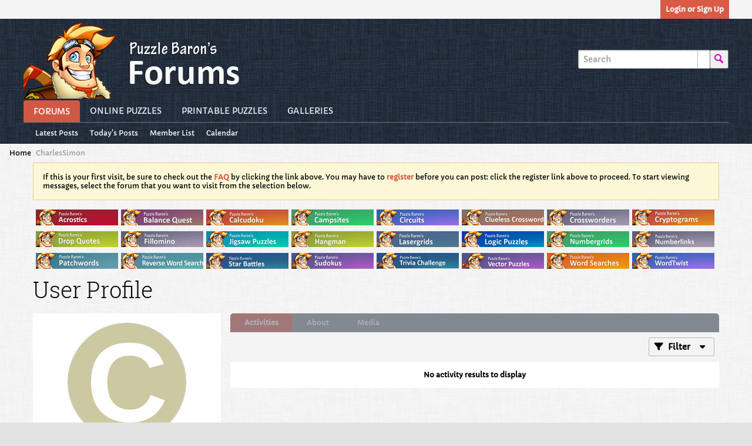

--- FILE ---
content_type: text/css;charset=UTF-8
request_url: https://forum.puzzlebaron.com/css.php?styleid=16&td=ltr&sheet=css_additional.css&ts=1769384073
body_size: -32
content:
.widget-tabs.ui-tabs .ui-widget-content .list-footer a{color:{vb:stylevar module_tab_text_color}}#header .site-logo{padding:5px 0px 0px 0px}.rotate-center:hover{-webkit-animation:rotate-center 1.6s ease-in-out both;animation:rotate-center 1.6s ease-in-out both}.rotate-center{-webkit-animation:rotate-center 1.6s ease-in-out both;animation:rotate-center 1.6s ease-in-out both}@-webkit-keyframes rotate-center{0%{-webkit-transform:rotate(0);transform:rotate(0)}100%{-webkit-transform:rotate(360deg);transform:rotate(360deg)}}@keyframes rotate-center{0%{-webkit-transform:rotate(0);transform:rotate(0)}100%{-webkit-transform:rotate(360deg);transform:rotate(360deg)}}.js-subscription-cost{width:250px !important}.cost .custom-dropdown{width:250px !important}

--- FILE ---
content_type: image/svg+xml
request_url: https://forum.puzzlebaron.com/sprite.php?styleid=16&td=ltr&sprite=sprite_icons_general.svg&ts=1769384073
body_size: 34172
content:
<?xml version="1.0" encoding="UTF-8" standalone="no"?>



	


<svg
	 xmlns:rdf="http://www.w3.org/1999/02/22-rdf-syntax-ns#"
	 xmlns:svg="http://www.w3.org/2000/svg"
	 xmlns="http://www.w3.org/2000/svg"
	 xmlns:xlink="http://www.w3.org/1999/xlink"
	 id="vb-svg-sprite-icons-general"
	 width="700"
	 height="320"
	 viewBox="0 0 700 320"
	 version="1.1">
	<defs id="vb-svg-defs">
		<style id="vb-svg-style">

			
			.h-fill-facebook-blue-01 {
				fill: #3d4f73;
			}
			.h-fill-facebook-blue-02 {
				fill: #415d98;
			}
			.h-fill-facebook-blue-03 {
				fill: #475f90;
			}
			.h-fill-facebook-gray {
				fill: #f8f9fd;
			}
			.h-fill-facebook-white {
				fill: #ffffff;
			}
			.h-fill-facebook-blue-11 {
				fill: #3b5998;
			}
			.h-fill-twitter-blue-dark {
				fill: #3292b4;
			}
			.h-fill-twitter-blue-light {
				fill: #66c3e3;
			}
			.h-fill-twitter-blue-lighter {
				fill: #f4fbff;
			}
			.h-fill-rss-orange {
				fill: #ff7800;
			}
			.h-fill-rss-white {
				fill: #ffffff;
			}


			
			.h-evenodd {
				fill-rule: evenodd;
			}
			.h-fillopacity-5 {
				fill-opacity: 0.5;
			}


			
			.h-fill-icon_color_blue_01 {
				fill: #CBECFF;
			}
			.h-fill-icon_color_blue_02 {
				fill: #958F18;
			}
			.h-fill-icon_color_blue_03 {
				fill: #D97224;
			}
			.h-fill-icon_color_blue_04 {
				fill: #CD533A;
			}
			.h-fill-icon_color_blue_05 {
				fill: #D509BF;
			}
			.h-fill-icon_color_gray_01 {
				fill: #EAE8E8;
			}
			.h-fill-icon_color_gray_02 {
				fill: #DDDBDC;
			}
			.h-fill-icon_color_gray_03 {
				fill: #CACACB;
			}
			.h-fill-icon_color_gray_04 {
				fill: #B5B3B5;
			}
			.h-fill-icon_color_gray_05 {
				fill: #9D9C9D;
			}
			.h-fill-icon_color_gray_06 {
				fill: #8A8B8F;
			}
			.h-fill-icon_color_gray_07 {
				fill: #74777C;
			}
			.h-fill-icon_color_gray_08 {
				fill: #585C5F;
			}
			.h-fill-icon_color_gray_09 {
				fill: #3B3F41;
			}
			.h-fill-icon_color_gray_10 {
				fill: #202528;
			}
			.h-fill-icon_color_gray_11 {
				fill: #191E21;
			}
			.h-fill-icon_color_gray_12 {
				fill: #010911;
			}
			.h-fill-icon_color_green {
				fill: #88BE1A;
			}
			.h-fill-icon_color_orange {
				fill: #FC8610;
			}
			.h-fill-icon_color_red_01 {
				fill: #BD011A;
			}
			.h-fill-icon_color_red_02 {
				fill: #ED182E;
			}
			.h-fill-icon_color_steel_01 {
				fill: #7F5FA0;
			}
			.h-fill-icon_color_steel_02 {
				fill: #7F5FA0;
			}
			.h-fill-icon_color_white {
				fill: #FFFFFF;
			}
			.h-fill-icon_color_yellow {
				fill: #FCC810;
			}


			
			.h-gradient-vertical-white-to-blue-01 {
				fill: url(#gradient-vertical-white-to-blue-01);
			}


			
			.h-stroke-icon_color_gray_10 {
				stroke: #202528;
			}
			.h-stroke-icon_color_blue_02 {
				stroke: #958F18;
			}


			
			.h-filter-1 {
				filter: url(#vb-svg-filter-1);
			}
			.h-filter-2 {
				filter: url(#vb-svg-filter-2);
			}
			.h-filter-3 {
				filter: url(#vb-svg-filter-3);
			}
			.h-filter-4 {
				filter: url(#vb-svg-filter-4);
			}
			.h-filter-5 {
				filter: url(#vb-svg-filter-5);
			}
			.h-filter-6 {
				filter: url(#vb-svg-filter-6);
			}
			.h-filter-7 {
				filter: url(#vb-svg-filter-7);
			}
			.h-filter-8 {
				filter: url(#vb-svg-filter-8);
			}
			.h-filter-9 {
				filter: url(#vb-svg-filter-9);
			}
			.h-filter-10 {
				filter: url(#vb-svg-filter-10);
			}
			.h-filter-11 {
				filter: url(#vb-svg-filter-11);
			}
			.h-filter-12 {
				filter: url(#vb-svg-filter-12);
			}
			.h-filter-13 {
				filter: url(#vb-svg-filter-13);
			}
			.h-filter-14 {
				filter: url(#vb-svg-filter-14);
			}
			.h-filter-15 {
				filter: url(#vb-svg-filter-15);
			}
			.h-filter-16 {
				filter: url(#vb-svg-filter-16);
			}
			.h-filter-17 {
				filter: url(#vb-svg-filter-17);
			}
			.h-filter-18 {
				filter: url(#vb-svg-filter-18);
			}
			.h-filter-19 {
				filter: url(#vb-svg-filter-19);
			}
			.h-filter-20 {
				filter: url(#vb-svg-filter-20);
			}
			.h-filter-21 {
				filter: url(#vb-svg-filter-21);
			}
			.h-filter-22 {
				filter: url(#vb-svg-filter-22);
			}
			.h-filter-23 {
				filter: url(#vb-svg-filter-23);
			}
			.h-filter-24 {
				filter: url(#vb-svg-filter-24);
			}
			.h-filter-25 {
				filter: url(#vb-svg-filter-25);
			}
			.h-filter-26 {
				filter: url(#vb-svg-filter-26);
			}
			.h-filter-27 {
				filter: url(#vb-svg-filter-27);
			}
			.h-filter-28 {
				filter: url(#vb-svg-filter-28);
			}
			.h-filter-29 {
				filter: url(#vb-svg-filter-29);
			}
			.h-filter-30 {
				filter: url(#vb-svg-filter-30);
			}
			.h-filter-31 {
				filter: url(#vb-svg-filter-31);
			}
			.h-filter-32 {
				filter: url(#vb-svg-filter-32);
			}
			.h-filter-33 {
				filter: url(#vb-svg-filter-33);
			}
			.h-filter-34 {
				filter: url(#vb-svg-filter-34);
			}
			.h-filter-35 {
				filter: url(#vb-svg-filter-35);
			}
			.h-filter-36 {
				filter: url(#vb-svg-filter-36);
			}
			.h-filter-37 {
				filter: url(#vb-svg-filter-37);
			}
			.h-filter-38 {
				filter: url(#vb-svg-filter-38);
			}
			.h-filter-39 {
				filter: url(#vb-svg-filter-39);
			}
			.h-filter-40 {
				filter: url(#vb-svg-filter-40);
			}
			.h-filter-41 {
				filter: url(#vb-svg-filter-41);
			}
			.h-filter-42 {
				filter: url(#vb-svg-filter-42);
			}
			.h-filter-43 {
				filter: url(#vb-svg-filter-43);
			}
			.h-filter-44 {
				filter: url(#vb-svg-filter-44);
			}
			.h-filter-45 {
				filter: url(#vb-svg-filter-45);
			}
			.h-filter-46 {
				filter: url(#vb-svg-filter-46);
			}
			.h-filter-47 {
				filter: url(#vb-svg-filter-47);
			}
			.h-filter-48 {
				filter: url(#vb-svg-filter-48);
			}

			
			

		</style>

		<linearGradient
			 id="gradient-vertical-white-to-blue-01"
			 x1="0%"
			 y1="0%"
			 x2="0%"
			 y2="100%">
			<stop offset="0%" style="stop-color:#FFFFFF;stop-opacity:1" />
			<stop offset="100%" style="stop-color:#CBECFF;stop-opacity:1" />
		</linearGradient>

		<filter
			 id="vb-svg-filter-1"
			 x="95.969"
			 y="16"
			 width="14"
			 height="14"
			 filterUnits="userSpaceOnUse">
			<feImage
				 preserveAspectRatio="none"
				 x="95.9688"
				 y="16"
				 width="14"
				 height="14"
				 result="image"
				 xlink:href="[data-uri]"
				 id="vb-svg-feImage4" />
			<feComposite
				 result="composite"
				 operator="in"
				 in2="SourceGraphic"
				 id="vb-svg-feComposite6" />
			<feBlend
				 result="blend"
				 in2="SourceGraphic"
				 id="vb-svg-feBlend8" />
		</filter>
		<filter
			 id="vb-svg-filter-2"
			 x="32"
			 y="48"
			 width="10.719"
			 height="11.719"
			 filterUnits="userSpaceOnUse">
			<feGaussianBlur
				 result="blur"
				 stdDeviation="1"
				 in="SourceAlpha"
				 id="vb-svg-feGaussianBlur11" />
			<feFlood
				 result="flood"
				 flood-opacity="0.24"
				 id="vb-svg-feFlood13" />
			<feComposite
				 result="composite"
				 operator="out"
				 in2="blur"
				 id="vb-svg-feComposite15" />
			<feOffset
				 result="offset"
				 dx="0.5"
				 dy="0.866"
				 id="vb-svg-feOffset17" />
			<feComposite
				 result="composite-2"
				 operator="in"
				 in2="SourceAlpha"
				 id="vb-svg-feComposite19" />
			<feBlend
				 result="blend"
				 mode="multiply"
				 in2="SourceGraphic"
				 id="vb-svg-feBlend21" />
		</filter>
		<filter
			 id="vb-svg-filter-3"
			 x="128.969"
			 y="84"
			 width="9.031"
			 height="7.406"
			 filterUnits="userSpaceOnUse">
			<feImage
				 preserveAspectRatio="none"
				 x="128.969"
				 y="84"
				 width="9.031"
				 height="7.406"
				 result="image"
				 xlink:href="[data-uri]"
				 id="vb-svg-feImage24" />
			<feComposite
				 result="composite"
				 operator="in"
				 in2="SourceGraphic"
				 id="vb-svg-feComposite26" />
			<feBlend
				 result="blend"
				 in2="SourceGraphic"
				 id="vb-svg-feBlend28" />
		</filter>
		<filter
			 id="vb-svg-filter-4"
			 x="112.969"
			 y="84"
			 width="9.031"
			 height="7.406"
			 filterUnits="userSpaceOnUse">
			<feImage
				 preserveAspectRatio="none"
				 x="112.969"
				 y="84"
				 width="9.031"
				 height="7.406"
				 result="image"
				 xlink:href="[data-uri]"
				 id="vb-svg-feImage31" />
			<feComposite
				 result="composite"
				 operator="in"
				 in2="SourceGraphic"
				 id="vb-svg-feComposite33" />
			<feBlend
				 result="blend"
				 in2="SourceGraphic"
				 id="vb-svg-feBlend35" />
		</filter>
		<filter
			 id="vb-svg-filter-5"
			 x="144"
			 y="80.031"
			 width="15"
			 height="11.969"
			 filterUnits="userSpaceOnUse">
			<feImage
				 preserveAspectRatio="none"
				 x="144"
				 y="80.0313"
				 width="15"
				 height="11.969"
				 result="image"
				 xlink:href="[data-uri]"
				 id="vb-svg-feImage38" />
			<feComposite
				 result="composite"
				 operator="in"
				 in2="SourceGraphic"
				 id="vb-svg-feComposite40" />
			<feBlend
				 result="blend"
				 mode="multiply"
				 in2="SourceGraphic"
				 id="vb-svg-feBlend42" />
		</filter>
		<filter
			 id="vb-svg-filter-6"
			 x="161"
			 y="81.031"
			 width="13"
			 height="9.969"
			 filterUnits="userSpaceOnUse">
			<feImage
				 preserveAspectRatio="none"
				 x="161"
				 y="81.0313"
				 width="13"
				 height="9.969"
				 result="image"
				 xlink:href="[data-uri]"
				 id="vb-svg-feImage45" />
			<feComposite
				 result="composite"
				 operator="in"
				 in2="SourceGraphic"
				 id="vb-svg-feComposite47" />
			<feBlend
				 result="blend"
				 mode="multiply"
				 in2="SourceGraphic"
				 id="vb-svg-feBlend49" />
		</filter>
		<filter
			 id="vb-svg-filter-7"
			 x="176"
			 y="85"
			 width="8.406"
			 height="6.969"
			 filterUnits="userSpaceOnUse">
			<feImage
				 preserveAspectRatio="none"
				 x="176"
				 y="85"
				 width="8.406"
				 height="6.969"
				 result="image"
				 xlink:href="[data-uri]"
				 id="vb-svg-feImage52" />
			<feComposite
				 result="composite"
				 operator="in"
				 in2="SourceGraphic"
				 id="vb-svg-feComposite54" />
			<feBlend
				 result="blend"
				 mode="multiply"
				 in2="SourceGraphic"
				 id="vb-svg-feBlend56" />
		</filter>
		<filter
			 id="vb-svg-filter-8"
			 x="192"
			 y="85"
			 width="8.406"
			 height="6.969"
			 filterUnits="userSpaceOnUse">
			<feImage
				 preserveAspectRatio="none"
				 x="192"
				 y="85"
				 width="8.406"
				 height="6.969"
				 result="image"
				 xlink:href="[data-uri]"
				 id="vb-svg-feImage59" />
			<feComposite
				 result="composite"
				 operator="in"
				 in2="SourceGraphic"
				 id="vb-svg-feComposite61" />
			<feBlend
				 result="blend"
				 mode="multiply"
				 in2="SourceGraphic"
				 id="vb-svg-feBlend63" />
		</filter>
		<filter
			 id="vb-svg-filter-9"
			 x="195.344"
			 y="79.969"
			 width="8.406"
			 height="7.063"
			 filterUnits="userSpaceOnUse">
			<feImage
				 preserveAspectRatio="none"
				 x="195.344"
				 y="79.9688"
				 width="8.406"
				 height="7.063"
				 result="image"
				 xlink:href="[data-uri]"
				 id="vb-svg-feImage66" />
			<feComposite
				 result="composite"
				 operator="in"
				 in2="SourceGraphic"
				 id="vb-svg-feComposite68" />
			<feBlend
				 result="blend"
				 mode="multiply"
				 in2="SourceGraphic"
				 id="vb-svg-feBlend70" />
		</filter>
		<filter
			 id="vb-svg-filter-10"
			 x="272"
			 y="80"
			 width="14"
			 height="11.969"
			 filterUnits="userSpaceOnUse">
			<feImage
				 preserveAspectRatio="none"
				 x="272"
				 y="80"
				 width="14"
				 height="11.969"
				 result="image"
				 xlink:href="[data-uri]"
				 id="vb-svg-feImage73" />
			<feComposite
				 result="composite"
				 operator="in"
				 in2="SourceGraphic"
				 id="vb-svg-feComposite75" />
			<feBlend
				 result="blend"
				 in2="SourceGraphic"
				 id="vb-svg-feBlend77" />
		</filter>
		<filter
			 id="vb-svg-filter-11"
			 x="288"
			 y="80"
			 width="14"
			 height="11.969"
			 filterUnits="userSpaceOnUse">
			<feImage
				 preserveAspectRatio="none"
				 x="288"
				 y="80"
				 width="14"
				 height="11.969"
				 result="image"
				 xlink:href="[data-uri]"
				 id="vb-svg-feImage80" />
			<feComposite
				 result="composite"
				 operator="in"
				 in2="SourceGraphic"
				 id="vb-svg-feComposite82" />
			<feBlend
				 result="blend"
				 in2="SourceGraphic"
				 id="vb-svg-feBlend84" />
		</filter>
		<filter
			 id="vb-svg-filter-12"
			 x="307"
			 y="196.875"
			 width="9.5"
			 height="6.156"
			 filterUnits="userSpaceOnUse">
			<feImage
				 preserveAspectRatio="none"
				 x="307"
				 y="196.875"
				 width="9.5"
				 height="6.156"
				 result="image"
				 xlink:href="[data-uri]"
				 id="vb-svg-feImage87" />
			<feComposite
				 result="composite"
				 operator="in"
				 in2="SourceGraphic"
				 id="vb-svg-feComposite89" />
			<feBlend
				 result="blend"
				 in2="SourceGraphic"
				 id="vb-svg-feBlend91" />
		</filter>
		<filter
			 id="vb-svg-filter-13"
			 x="323"
			 y="196.875"
			 width="9.5"
			 height="6.156"
			 filterUnits="userSpaceOnUse">
			<feImage
				 preserveAspectRatio="none"
				 x="323"
				 y="196.875"
				 width="9.5"
				 height="6.156"
				 result="image"
				 xlink:href="[data-uri]"
				 id="vb-svg-feImage94" />
			<feComposite
				 result="composite"
				 operator="in"
				 in2="SourceGraphic"
				 id="vb-svg-feComposite96" />
			<feBlend
				 result="blend"
				 in2="SourceGraphic"
				 id="vb-svg-feBlend98" />
		</filter>
		<filter
			 id="vb-svg-filter-14"
			 x="245.313"
			 y="176.969"
			 width="5.5"
			 height="7.312"
			 filterUnits="userSpaceOnUse">
			<feImage
				 preserveAspectRatio="none"
				 x="245.313"
				 y="176.969"
				 width="5.5"
				 height="7.312"
				 result="image"
				 xlink:href="[data-uri]"
				 id="vb-svg-feImage101" />
			<feComposite
				 result="composite"
				 operator="in"
				 in2="SourceGraphic"
				 id="vb-svg-feComposite103" />
			<feBlend
				 result="blend"
				 in2="SourceGraphic"
				 id="vb-svg-feBlend105" />
		</filter>
		<filter
			 id="vb-svg-filter-15"
			 x="261.313"
			 y="176.969"
			 width="5.5"
			 height="7.312"
			 filterUnits="userSpaceOnUse">
			<feImage
				 preserveAspectRatio="none"
				 x="261.313"
				 y="176.969"
				 width="5.5"
				 height="7.312"
				 result="image"
				 xlink:href="[data-uri]"
				 id="vb-svg-feImage108" />
			<feComposite
				 result="composite"
				 operator="in"
				 in2="SourceGraphic"
				 id="vb-svg-feComposite110" />
			<feBlend
				 result="blend"
				 in2="SourceGraphic"
				 id="vb-svg-feBlend112" />
		</filter>
		<filter
			 id="vb-svg-filter-16"
			 x="272.875"
			 y="178.938"
			 width="13.125"
			 height="8.031"
			 filterUnits="userSpaceOnUse">
			<feImage
				 preserveAspectRatio="none"
				 x="272.875"
				 y="178.938"
				 width="13.125"
				 height="8.031"
				 result="image"
				 xlink:href="[data-uri]"
				 id="vb-svg-feImage115" />
			<feComposite
				 result="composite"
				 operator="in"
				 in2="SourceGraphic"
				 id="vb-svg-feComposite117" />
			<feBlend
				 result="blend"
				 in2="SourceGraphic"
				 id="vb-svg-feBlend119" />
		</filter>
		<filter
			 id="vb-svg-filter-17"
			 x="288.875"
			 y="178.938"
			 width="13.125"
			 height="8.031"
			 filterUnits="userSpaceOnUse">
			<feImage
				 preserveAspectRatio="none"
				 x="288.875"
				 y="178.938"
				 width="13.125"
				 height="8.031"
				 result="image"
				 xlink:href="[data-uri]"
				 id="vb-svg-feImage122" />
			<feComposite
				 result="composite"
				 operator="in"
				 in2="SourceGraphic"
				 id="vb-svg-feComposite124" />
			<feBlend
				 result="blend"
				 in2="SourceGraphic"
				 id="vb-svg-feBlend126" />
		</filter>
		<filter
			 id="vb-svg-filter-18"
			 x="323"
			 y="180.938"
			 width="10"
			 height="6.031"
			 filterUnits="userSpaceOnUse">
			<feImage
				 preserveAspectRatio="none"
				 x="323"
				 y="180.938"
				 width="10"
				 height="6.031"
				 result="image"
				 xlink:href="[data-uri]"
				 id="vb-svg-feImage129" />
			<feComposite
				 result="composite"
				 operator="in"
				 in2="SourceGraphic"
				 id="vb-svg-feComposite131" />
			<feBlend
				 result="blend"
				 in2="SourceGraphic"
				 id="vb-svg-feBlend133" />
		</filter>
		<filter
			 id="vb-svg-filter-19"
			 x="339"
			 y="177"
			 width="10"
			 height="10"
			 filterUnits="userSpaceOnUse">
			<feImage
				 preserveAspectRatio="none"
				 x="339"
				 y="177"
				 width="10"
				 height="10"
				 result="image"
				 xlink:href="[data-uri]"
				 id="vb-svg-feImage136" />
			<feComposite
				 result="composite"
				 operator="in"
				 in2="SourceGraphic"
				 id="vb-svg-feComposite138" />
			<feBlend
				 result="blend"
				 in2="SourceGraphic"
				 id="vb-svg-feBlend140" />
		</filter>
		<filter
			 id="vb-svg-filter-20"
			 x="355"
			 y="177"
			 width="10"
			 height="10"
			 filterUnits="userSpaceOnUse">
			<feImage
				 preserveAspectRatio="none"
				 x="355"
				 y="177"
				 width="10"
				 height="10"
				 result="image"
				 xlink:href="[data-uri]"
				 id="vb-svg-feImage143" />
			<feComposite
				 result="composite"
				 operator="in"
				 in2="SourceGraphic"
				 id="vb-svg-feComposite145" />
			<feBlend
				 result="blend"
				 in2="SourceGraphic"
				 id="vb-svg-feBlend147" />
		</filter>
		<filter
			 id="vb-svg-filter-21"
			 x="371"
			 y="177"
			 width="17"
			 height="17"
			 filterUnits="userSpaceOnUse">
			<feImage
				 preserveAspectRatio="none"
				 x="371"
				 y="177"
				 width="17"
				 height="17"
				 result="image"
				 xlink:href="[data-uri]"
				 id="vb-svg-feImage150" />
			<feComposite
				 result="composite"
				 operator="in"
				 in2="SourceGraphic"
				 id="vb-svg-feComposite152" />
			<feBlend
				 result="blend"
				 in2="SourceGraphic"
				 id="vb-svg-feBlend154" />
		</filter>
		<filter
			 id="vb-svg-filter-22"
			 x="401"
			 y="176.969"
			 width="14"
			 height="13"
			 filterUnits="userSpaceOnUse">
			<feImage
				 preserveAspectRatio="none"
				 x="401"
				 y="176.969"
				 width="14"
				 height="13"
				 result="image"
				 xlink:href="[data-uri]"
				 id="vb-svg-feImage157" />
			<feComposite
				 result="composite"
				 operator="in"
				 in2="SourceGraphic"
				 id="vb-svg-feComposite159" />
			<feBlend
				 result="blend"
				 in2="SourceGraphic"
				 id="vb-svg-feBlend161" />
		</filter>
		<filter
			 id="vb-svg-filter-23"
			 x="417"
			 y="176.969"
			 width="14"
			 height="13"
			 filterUnits="userSpaceOnUse">
			<feImage
				 preserveAspectRatio="none"
				 x="417"
				 y="176.969"
				 width="14"
				 height="13"
				 result="image"
				 xlink:href="[data-uri]"
				 id="vb-svg-feImage164" />
			<feComposite
				 result="composite"
				 operator="in"
				 in2="SourceGraphic"
				 id="vb-svg-feComposite166" />
			<feBlend
				 result="blend"
				 in2="SourceGraphic"
				 id="vb-svg-feBlend168" />
		</filter>
		<filter
			 id="vb-svg-filter-24"
			 x="433"
			 y="176.969"
			 width="14"
			 height="13"
			 filterUnits="userSpaceOnUse">
			<feImage
				 preserveAspectRatio="none"
				 x="433"
				 y="176.969"
				 width="14"
				 height="13"
				 result="image"
				 xlink:href="[data-uri]"
				 id="vb-svg-feImage171" />
			<feComposite
				 result="composite"
				 operator="in"
				 in2="SourceGraphic"
				 id="vb-svg-feComposite173" />
			<feBlend
				 result="blend"
				 in2="SourceGraphic"
				 id="vb-svg-feBlend175" />
		</filter>
		<filter
			 id="vb-svg-filter-25"
			 x="449"
			 y="176.969"
			 width="14"
			 height="13"
			 filterUnits="userSpaceOnUse">
			<feImage
				 preserveAspectRatio="none"
				 x="449"
				 y="176.969"
				 width="14"
				 height="13"
				 result="image"
				 xlink:href="[data-uri]"
				 id="vb-svg-feImage178" />
			<feComposite
				 result="composite"
				 operator="in"
				 in2="SourceGraphic"
				 id="vb-svg-feComposite180" />
			<feBlend
				 result="blend"
				 in2="SourceGraphic"
				 id="vb-svg-feBlend182" />
		</filter>
		<filter
			 id="vb-svg-filter-26"
			 x="465"
			 y="176.969"
			 width="14"
			 height="13"
			 filterUnits="userSpaceOnUse">
			<feImage
				 preserveAspectRatio="none"
				 x="465"
				 y="176.969"
				 width="14"
				 height="13"
				 result="image"
				 xlink:href="[data-uri]"
				 id="vb-svg-feImage185" />
			<feComposite
				 result="composite"
				 operator="in"
				 in2="SourceGraphic"
				 id="vb-svg-feComposite187" />
			<feBlend
				 result="blend"
				 in2="SourceGraphic"
				 id="vb-svg-feBlend189" />
		</filter>
		<filter
			 id="vb-svg-filter-27"
			 x="481"
			 y="176.969"
			 width="14"
			 height="13"
			 filterUnits="userSpaceOnUse">
			<feImage
				 preserveAspectRatio="none"
				 x="481"
				 y="176.969"
				 width="14"
				 height="13"
				 result="image"
				 xlink:href="[data-uri]"
				 id="vb-svg-feImage192" />
			<feComposite
				 result="composite"
				 operator="in"
				 in2="SourceGraphic"
				 id="vb-svg-feComposite194" />
			<feBlend
				 result="blend"
				 in2="SourceGraphic"
				 id="vb-svg-feBlend196" />
		</filter>
		<filter
			 id="vb-svg-filter-28"
			 x="239.969"
			 y="111.938"
			 width="44"
			 height="40.093"
			 filterUnits="userSpaceOnUse">
			<feImage
				 preserveAspectRatio="none"
				 x="239.969"
				 y="111.938"
				 width="44"
				 height="40.093"
				 result="image"
				 xlink:href="[data-uri]"
				 id="vb-svg-feImage199" />
			<feComposite
				 result="composite"
				 operator="in"
				 in2="SourceGraphic"
				 id="vb-svg-feComposite201" />
			<feBlend
				 result="blend"
				 in2="SourceGraphic"
				 id="vb-svg-feBlend203" />
		</filter>
		<filter
			 id="vb-svg-filter-29"
			 x="259.406"
			 y="119.875"
			 width="5.969"
			 height="27.281"
			 filterUnits="userSpaceOnUse">
			<feGaussianBlur
				 result="blur"
				 stdDeviation="1.414"
				 in="SourceAlpha"
				 id="vb-svg-feGaussianBlur206" />
			<feFlood
				 result="flood"
				 flood-opacity="0.3"
				 id="vb-svg-feFlood208" />
			<feComposite
				 result="composite"
				 operator="out"
				 in2="blur"
				 id="vb-svg-feComposite210" />
			<feOffset
				 result="offset"
				 dx="0.5"
				 dy="0.866"
				 id="vb-svg-feOffset212" />
			<feComposite
				 result="composite-2"
				 operator="in"
				 in2="SourceAlpha"
				 id="vb-svg-feComposite214" />
			<feBlend
				 result="blend"
				 in2="SourceGraphic"
				 id="vb-svg-feBlend216" />
		</filter>
		<filter
			 id="vb-svg-filter-30"
			 x="193"
			 y="113"
			 width="14"
			 height="14"
			 filterUnits="userSpaceOnUse">
			<feImage
				 preserveAspectRatio="none"
				 x="193"
				 y="113"
				 width="14"
				 height="14"
				 result="image"
				 xlink:href="[data-uri]"
				 id="vb-svg-feImage219" />
			<feComposite
				 result="composite"
				 operator="in"
				 in2="SourceGraphic"
				 id="vb-svg-feComposite221" />
			<feBlend
				 result="blend"
				 in2="SourceGraphic"
				 id="vb-svg-feBlend223" />
		</filter>
		<filter
			 id="vb-svg-filter-31"
			 x="192"
			 y="112"
			 width="16"
			 height="16"
			 filterUnits="userSpaceOnUse">
			<feImage
				 preserveAspectRatio="none"
				 x="192"
				 y="112"
				 width="16"
				 height="16"
				 result="image"
				 xlink:href="[data-uri]"
				 id="vb-svg-feImage226" />
			<feComposite
				 result="composite"
				 operator="in"
				 in2="SourceGraphic"
				 id="vb-svg-feComposite228" />
			<feBlend
				 result="blend"
				 in2="SourceGraphic"
				 id="vb-svg-feBlend230" />
		</filter>
		<filter
			 id="vb-svg-filter-32"
			 x="209.969"
			 y="113"
			 width="14"
			 height="14"
			 filterUnits="userSpaceOnUse">
			<feImage
				 preserveAspectRatio="none"
				 x="209.969"
				 y="113"
				 width="14"
				 height="14"
				 result="image"
				 xlink:href="[data-uri]"
				 id="vb-svg-feImage233" />
			<feComposite
				 result="composite"
				 operator="in"
				 in2="SourceGraphic"
				 id="vb-svg-feComposite235" />
			<feBlend
				 result="blend"
				 in2="SourceGraphic"
				 id="vb-svg-feBlend237" />
		</filter>
		<filter
			 id="vb-svg-filter-33"
			 x="37"
			 y="241.094"
			 width="14"
			 height="15.969"
			 filterUnits="userSpaceOnUse">
			<feImage
				 preserveAspectRatio="none"
				 x="37"
				 y="241.094"
				 width="14"
				 height="15.969"
				 result="image"
				 xlink:href="[data-uri]"
				 id="vb-svg-feImage240" />
			<feComposite
				 result="composite"
				 operator="in"
				 in2="SourceGraphic"
				 id="vb-svg-feComposite242" />
			<feBlend
				 result="blend"
				 in2="SourceGraphic"
				 id="vb-svg-feBlend244" />
		</filter>
		<filter
			 id="vb-svg-filter-34"
			 x="69"
			 y="241.094"
			 width="14"
			 height="15.937"
			 filterUnits="userSpaceOnUse">
			<feImage
				 preserveAspectRatio="none"
				 x="69"
				 y="241.094"
				 width="14"
				 height="15.937"
				 result="image"
				 xlink:href="[data-uri]"
				 id="vb-svg-feImage247" />
			<feComposite
				 result="composite"
				 operator="in"
				 in2="SourceGraphic"
				 id="vb-svg-feComposite249" />
			<feBlend
				 result="blend"
				 in2="SourceGraphic"
				 id="vb-svg-feBlend251" />
		</filter>
		<filter
			 id="vb-svg-filter-35"
			 x="101"
			 y="241.094"
			 width="14"
			 height="15.969"
			 filterUnits="userSpaceOnUse">
			<feImage
				 preserveAspectRatio="none"
				 x="101"
				 y="241.094"
				 width="14"
				 height="15.969"
				 result="image"
				 xlink:href="[data-uri]"
				 id="vb-svg-feImage254" />
			<feComposite
				 result="composite"
				 operator="in"
				 in2="SourceGraphic"
				 id="vb-svg-feComposite256" />
			<feBlend
				 result="blend"
				 in2="SourceGraphic"
				 id="vb-svg-feBlend258" />
		</filter>
		<filter
			 id="vb-svg-filter-36"
			 x="133"
			 y="241.094"
			 width="14"
			 height="15.969"
			 filterUnits="userSpaceOnUse">
			<feImage
				 preserveAspectRatio="none"
				 x="133"
				 y="241.094"
				 width="14"
				 height="15.969"
				 result="image"
				 xlink:href="[data-uri]"
				 id="vb-svg-feImage261" />
			<feComposite
				 result="composite"
				 operator="in"
				 in2="SourceGraphic"
				 id="vb-svg-feComposite263" />
			<feBlend
				 result="blend"
				 in2="SourceGraphic"
				 id="vb-svg-feBlend265" />
		</filter>
		<filter
			 id="vb-svg-filter-37"
			 x="165"
			 y="241.094"
			 width="14"
			 height="15.969"
			 filterUnits="userSpaceOnUse">
			<feImage
				 preserveAspectRatio="none"
				 x="165"
				 y="241.094"
				 width="14"
				 height="15.969"
				 result="image"
				 xlink:href="[data-uri]"
				 id="vb-svg-feImage268" />
			<feComposite
				 result="composite"
				 operator="in"
				 in2="SourceGraphic"
				 id="vb-svg-feComposite270" />
			<feBlend
				 result="blend"
				 in2="SourceGraphic"
				 id="vb-svg-feBlend272" />
		</filter>
		<filter
			 id="vb-svg-filter-38"
			 x="197"
			 y="241.094"
			 width="14"
			 height="15.969"
			 filterUnits="userSpaceOnUse">
			<feImage
				 preserveAspectRatio="none"
				 x="197"
				 y="241.094"
				 width="14"
				 height="15.969"
				 result="image"
				 xlink:href="[data-uri]"
				 id="vb-svg-feImage275" />
			<feComposite
				 result="composite"
				 operator="in"
				 in2="SourceGraphic"
				 id="vb-svg-feComposite277" />
			<feBlend
				 result="blend"
				 in2="SourceGraphic"
				 id="vb-svg-feBlend279" />
		</filter>
		<filter
			 id="vb-svg-filter-39"
			 x="229"
			 y="241.094"
			 width="14"
			 height="15.969"
			 filterUnits="userSpaceOnUse">
			<feImage
				 preserveAspectRatio="none"
				 x="229"
				 y="241.094"
				 width="14"
				 height="15.969"
				 result="image"
				 xlink:href="[data-uri]"
				 id="vb-svg-feImage282" />
			<feComposite
				 result="composite"
				 operator="in"
				 in2="SourceGraphic"
				 id="vb-svg-feComposite284" />
			<feBlend
				 result="blend"
				 in2="SourceGraphic"
				 id="vb-svg-feBlend286" />
		</filter>
		<filter
			 id="vb-svg-filter-40"
			 x="230.906"
			 y="243.875"
			 width="10.125"
			 height="10.125"
			 filterUnits="userSpaceOnUse">
			<feImage
				 preserveAspectRatio="none"
				 x="230.906"
				 y="243.875"
				 width="10.125"
				 height="10.125"
				 result="image"
				 xlink:href="[data-uri]"
				 id="vb-svg-feImage289" />
			<feComposite
				 result="composite"
				 operator="in"
				 in2="SourceGraphic"
				 id="vb-svg-feComposite291" />
			<feBlend
				 result="blend"
				 mode="multiply"
				 in2="SourceGraphic"
				 id="vb-svg-feBlend293" />
		</filter>
		<filter
			 id="vb-svg-filter-41"
			 x="4"
			 y="208.031"
			 width="13"
			 height="13.157"
			 filterUnits="userSpaceOnUse">
			<feImage
				 preserveAspectRatio="none"
				 x="4"
				 y="208.031"
				 width="13"
				 height="13.157"
				 result="image"
				 xlink:href="[data-uri]"
				 id="vb-svg-feImage296" />
			<feComposite
				 result="composite"
				 operator="in"
				 in2="SourceGraphic"
				 id="vb-svg-feComposite298" />
			<feBlend
				 result="blend"
				 in2="SourceGraphic"
				 id="vb-svg-feBlend300" />
		</filter>
		<filter
			 id="vb-svg-filter-42"
			 x="36"
			 y="208.031"
			 width="13"
			 height="13.157"
			 filterUnits="userSpaceOnUse">
			<feImage
				 preserveAspectRatio="none"
				 x="36"
				 y="208.031"
				 width="13"
				 height="13.157"
				 result="image"
				 xlink:href="[data-uri]"
				 id="vb-svg-feImage303" />
			<feComposite
				 result="composite"
				 operator="in"
				 in2="SourceGraphic"
				 id="vb-svg-feComposite305" />
			<feBlend
				 result="blend"
				 mode="multiply"
				 in2="SourceGraphic"
				 id="vb-svg-feBlend307" />
		</filter>
		<filter
			 id="vb-svg-filter-43"
			 x="68"
			 y="208.031"
			 width="13"
			 height="13.157"
			 filterUnits="userSpaceOnUse">
			<feImage
				 preserveAspectRatio="none"
				 x="68"
				 y="208.031"
				 width="13"
				 height="13.157"
				 result="image"
				 xlink:href="[data-uri]"
				 id="vb-svg-feImage310" />
			<feComposite
				 result="composite"
				 operator="in"
				 in2="SourceGraphic"
				 id="vb-svg-feComposite312" />
			<feBlend
				 result="blend"
				 mode="multiply"
				 in2="SourceGraphic"
				 id="vb-svg-feBlend314" />
		</filter>
		<filter
			 id="vb-svg-filter-44"
			 x="132.125"
			 y="213.469"
			 width="11.313"
			 height="10.469"
			 filterUnits="userSpaceOnUse">
			<feImage
				 preserveAspectRatio="none"
				 x="132.125"
				 y="213.469"
				 width="11.313"
				 height="10.469"
				 result="image"
				 xlink:href="[data-uri]"
				 id="vb-svg-feImage317" />
			<feComposite
				 result="composite"
				 operator="in"
				 in2="SourceGraphic"
				 id="vb-svg-feComposite319" />
			<feBlend
				 result="blend"
				 mode="multiply"
				 in2="SourceGraphic"
				 id="vb-svg-feBlend321" />
		</filter>
		<filter
			 id="vb-svg-filter-45"
			 x="288"
			 y="96"
			 width="13"
			 height="13"
			 filterUnits="userSpaceOnUse">
			<feImage
				 preserveAspectRatio="none"
				 x="288"
				 y="96"
				 width="13"
				 height="13"
				 result="image"
				 xlink:href="[data-uri]"
				 id="vb-svg-feImage324" />
			<feComposite
				 result="composite"
				 operator="in"
				 in2="SourceGraphic"
				 id="vb-svg-feComposite326" />
			<feBlend
				 result="blend"
				 in2="SourceGraphic"
				 id="vb-svg-feBlend328" />
		</filter>
		<filter
			 id="vb-svg-filter-46"
			 x="530"
			 y="177"
			 width="9"
			 height="10"
			 filterUnits="userSpaceOnUse">
			<feImage
				 preserveAspectRatio="none"
				 x="530"
				 y="177"
				 width="9"
				 height="10"
				 result="image"
				 xlink:href="[data-uri]"
				 id="vb-svg-feImage331" />
			<feComposite
				 result="composite"
				 operator="in"
				 in2="SourceGraphic"
				 id="vb-svg-feComposite333" />
			<feBlend
				 result="blend"
				 in2="SourceGraphic"
				 id="vb-svg-feBlend335" />
		</filter>
		<filter
			 id="vb-svg-filter-47"
			 x="544.938"
			 y="176"
			 width="11.156"
			 height="12.063"
			 filterUnits="userSpaceOnUse">
			<feImage
				 preserveAspectRatio="none"
				 x="544.938"
				 y="176"
				 width="11.156"
				 height="12.063"
				 result="image"
				 xlink:href="[data-uri]"
				 id="vb-svg-feImage338" />
			<feComposite
				 result="composite"
				 operator="in"
				 in2="SourceGraphic"
				 id="vb-svg-feComposite340" />
			<feBlend
				 result="blend"
				 in2="SourceGraphic"
				 id="vb-svg-feBlend342" />
		</filter>
		<filter
			 id="vb-svg-filter-48"
			 x="546"
			 y="177"
			 width="9"
			 height="10"
			 filterUnits="userSpaceOnUse">
			<feImage
				 preserveAspectRatio="none"
				 x="546"
				 y="177"
				 width="9"
				 height="10"
				 result="image"
				 xlink:href="[data-uri]"
				 id="vb-svg-feImage345" />
			<feComposite
				 result="composite"
				 operator="in"
				 in2="SourceGraphic"
				 id="vb-svg-feComposite347" />
			<feBlend
				 result="blend"
				 in2="SourceGraphic"
				 id="vb-svg-feBlend349" />
		</filter>
	</defs>


	
	<g
		 id="vb-svg-b-icon__minus-circle">
		<path
			 id="vb-svg-circle"
			 class="h-fill-icon_color_gray_04 h-evenodd"
			 d="M7.006,15.979a7.02,7.02,0,0,1,0,14.04A7.02,7.02,0,0,1,7.006,15.979Z" />
		<circle
			 id="vb-svg-white-2"
			 class="h-fill-icon_color_white"
			 cx="7"
			 cy="23"
			 r="6" />
		<path
			 id="vb-svg-minus"
			 class="h-fill-icon_color_gray_09 h-evenodd"
			 d="M4.015,21.986H9.988a1,1,0,1,1,0,2H4.015A1,1,0,1,1,4.015,21.986Z" />
	</g>
	<g
		 id="vb-svg-b-icon__plus-circle">
		<path
			 id="vb-svg-circle-2"
			 class="h-fill-icon_color_gray_09 h-evenodd"
			 d="M23.006,15.979a7.02,7.02,0,0,1,0,14.04A7.02,7.02,0,1,1,23.006,15.979Z" />
		<path
			 id="vb-svg-Plus"
			 class="h-fill-icon_color_white h-evenodd"
			 d="M19,22h3.031L22,19h2v3h3v2H23.969L24,27H22l-0.062-3H19V22Z" />
	</g>
	<g
		 id="vb-svg-b-icon__search"
		 >
		<path
			 id="vb-svg-_2_copy_5"
			 class="h-fill-icon_color_blue_05 h-evenodd"
			 d="M40.452,27.019l2.1-2.069,4.96,5.084L45.474,32.01Z" />
		<path
			 id="vb-svg-_1_copy_40"
			 class="h-fill-icon_color_blue_05 h-evenodd"
			 d="M37.918,15.985a6.014,6.014,0,1,1,0,12.026A6.013,6.013,0,0,1,37.918,15.985ZM38,18.179a3.814,3.814,0,1,1-3.814,3.814A3.814,3.814,0,0,1,38,18.179Z" />
	</g>
	<path
		 id="vb-svg-b-icon__not-implemented-01"
		 class="h-fill-icon_color_blue_05 h-evenodd"
		 d="M55.093,15.976l-7.149.077L51.5,21.005Z" />
	<path
		 id="vb-svg-b-icon__not-implemented-02"
		 class="h-fill-icon_color_gray_08 h-evenodd"
		 d="M63.923,15.972l7.06,0.02-3.525,5.1Z" />
	<path
		 id="vb-svg-b-icon__not-implemented-03"
		 class="h-fill-icon_color_white h-evenodd"
		 d="M80.354,22.354l-0.707-.707,6-6,0.707,0.707Zm5.293,0,0.707-.707-6-6-0.707.707Z" />
	<path
		 id="vb-svg-b-icon__gear-white"
		 class="h-filter-1 h-fill-icon_color_white h-evenodd"
		 d="M109.75,22.838l-1.289-.127a5.478,5.478,0,0,0-.424-1.9l1.095-.746a0.263,0.263,0,0,0,.1-0.171,0.258,0.258,0,0,0-.05-0.194l-1.175-1.554a0.262,0.262,0,0,0-.172-0.1,0.258,0.258,0,0,0-.193.05l-0.962.794a5.474,5.474,0,0,0-1.675-1.06l0.239-1.254a0.257,0.257,0,0,0-.05-0.193,0.26,0.26,0,0,0-.171-0.1l-1.928-.268a0.252,0.252,0,0,0-.193.05,0.259,0.259,0,0,0-.1.171l-0.113,1.2a5.444,5.444,0,0,0-1.959.449l-0.7-1.031a0.261,0.261,0,0,0-.364-0.051l-1.553,1.173a0.26,0.26,0,0,0-.05.365l0.763,0.923a5.463,5.463,0,0,0-1.054,1.711l-1.233-.236a0.259,0.259,0,0,0-.293.222l-0.267,1.928a0.259,0.259,0,0,0,.221.293L97.417,23.3a5.655,5.655,0,0,0,.22,2.037l-0.82.62a0.26,0.26,0,0,0-.05.364l1.174,1.553a0.26,0.26,0,0,0,.363.05l0.984-.808a5.578,5.578,0,0,0,1.663,1.013L100.7,29.448a0.26,0.26,0,0,0,.222.293l1.927,0.268,0.036,0a0.261,0.261,0,0,0,.258-0.224l0.13-1.305a5.466,5.466,0,0,0,1.869-.443l0.771,1.128a0.262,0.262,0,0,0,.365.051l1.554-1.172a0.264,0.264,0,0,0,.1-0.172,0.261,0.261,0,0,0-.05-0.193l-0.838-1.023a5.432,5.432,0,0,0,1.02-1.627l1.34,0.252a0.265,0.265,0,0,0,.294-0.222l0.268-1.928A0.258,0.258,0,0,0,109.75,22.838ZM105.112,25.8a3.514,3.514,0,1,1,.684-4.925A3.521,3.521,0,0,1,105.112,25.8Zm-2.126-4.561a1.772,1.772,0,1,1-1.744,1.771A1.758,1.758,0,0,1,102.986,21.239Z" />
	<path
		 id="vb-svg-b-icon__not-implemented-04"
		 class="h-fill-icon_color_gray_12 h-evenodd"
		 d="M127.986,16.034L136,16l0.011,0.96-4,4.978-4.022-4.952V16.034Z" />
	<g
		 id="vb-svg-b-icon__facebook-24">
		<rect
			 id="vb-svg-frame"
			 class="h-fill-facebook-blue-01"
			 x="144"
			 y="16"
			 width="24"
			 height="24"
			 rx="2"
			 ry="2" />
		<rect
			 id="vb-svg-base"
			 class="h-fill-facebook-blue-02"
			 x="145"
			 y="17"
			 width="22"
			 height="22"
			 rx="2"
			 ry="2" />
		<path
			 id="vb-svg-shade"
			 class="h-fill-facebook-blue-03 h-evenodd"
			 d="M163,24.5h-2.726V22.741a0.723,0.723,0,0,1,.758-0.817h1.924V19.011L160.309,19a3.329,3.329,0,0,0-3.61,3.563V24.5H155v3h1.7V36h3.577V27.506h2.414Z" />
		<path
			 id="vb-svg-F_"
			 class="h-fill-facebook-gray h-evenodd"
			 d="M163,25.5h-2.726V23.741a0.723,0.723,0,0,1,.758-0.817h1.924V20.011L160.309,20a3.329,3.329,0,0,0-3.61,3.563V25.5H155v3h1.7V37h3.577V28.506h2.414Z" />
	</g>
	<g
		 id="vb-svg-b-icon__twitter-24">
		<rect
			 id="vb-svg-frame-2"
			 class="h-fill-twitter-blue-dark"
			 x="176"
			 y="16"
			 width="24"
			 height="24"
			 rx="2"
			 ry="2" />
		<rect
			 id="vb-svg-base-2"
			 class="h-fill-twitter-blue-light"
			 x="177"
			 y="17"
			 width="22"
			 height="22"
			 rx="2"
			 ry="2" />
		<path
			 id="vb-svg-shade-2"
			 class="h-fill-twitter-blue-dark h-evenodd"
			 d="M192.184,30.252h-2.927c-2.082,0-2.414-.911-2.414-1.756,0-.4.025-1.062,0.05-1.871h4.89c0.732,0,2.128-.3,2.128-1.62s-0.645-2.19-1.508-2.19h-5.449c-0.006-1.908-.131-3.81-2.017-3.81a1.609,1.609,0,0,0-1.679,1.1,10.434,10.434,0,0,0-.253,3.319l0,0.615c0,0.7.017,1.414,0.02,2.122q0,1.143,0,2.286a5.47,5.47,0,0,0,4.675,5.477c0.753,0,3.7.069,4.233,0.069s2.06-.139,2.06-1.668A1.884,1.884,0,0,0,192.184,30.252Z" />
		<path
			 id="vb-svg-tweet-2"
			 class="h-fill-twitter-blue-lighter h-evenodd"
			 d="M192.184,31.252h-2.927c-2.082,0-2.414-.911-2.414-1.756,0-.4.025-1.062,0.05-1.871h4.89c0.732,0,2.128-.3,2.128-1.62s-0.645-2.19-1.508-2.19h-5.449c-0.006-1.908-.131-3.81-2.017-3.81a1.609,1.609,0,0,0-1.679,1.1,10.434,10.434,0,0,0-.253,3.319l0,0.615c0,0.7.017,1.414,0.02,2.122q0,1.143,0,2.286a5.47,5.47,0,0,0,4.675,5.477c0.753,0,3.7.069,4.233,0.069s2.06-.139,2.06-1.668A1.884,1.884,0,0,0,192.184,31.252Z" />
	</g>
	<g
		 id="vb-svg-b-icon__oauth-24">
		<rect
			 id="vb-svg-frame-3"
			 class="h-fill-icon_color_gray_04"
			 x="208"
			 y="16"
			 width="24"
			 height="24"
			 rx="2"
			 ry="2" />
		<rect
			 id="vb-svg-base-3"
			 class="h-fill-icon_color_gray_01"
			 x="209"
			 y="17"
			 width="22"
			 height="22"
			 rx="2"
			 ry="2" />
		<path
			 id="vb-svg-shade-3"
			 class="h-fill-icon_color_white h-evenodd"
			 d="M219.53,35.993V22.474l2.1-1.468V34.82Zm-0.58-10.58v1.837s-4.151.33-4.418,3.527c0,0-.581,2.791,4.418,3.673v1.543s-7.026-.733-6.953-5.29C212,30.7,211.924,26.075,218.95,25.414Zm3.187,0v1.716a4.1,4.1,0,0,1,2.462.929l-1.23.513L228,29.748V26.075l-1.581.908A6.42,6.42,0,0,0,222.137,25.414Z" />
		<path
			 id="vb-svg-white"
			 class="h-fill-icon_color_gray_06 h-evenodd"
			 d="M218.95,24.414v1.837s-4.151.33-4.418,3.527c0,0-.581,2.791,4.418,3.673v1.543s-7.026-.733-6.953-5.29C212,29.7,211.924,25.075,218.95,24.414Zm3.187,0v1.716a4.1,4.1,0,0,1,2.462.929l-1.23.513L228,28.748V25.075l-1.581.908A6.42,6.42,0,0,0,222.137,24.414Z" />
		<path
			 id="vb-svg-orange"
			 class="h-fill-icon_color_orange h-evenodd"
			 d="M219.53,34.994V21.474l2.1-1.468V33.82Z" />
	</g>
	<g
		 id="vb-svg-b-icon__facebook-12">
		<rect
			 id="vb-svg-base-4"
			 class="h-fill-facebook-blue-11"
			 x="256"
			 y="16"
			 width="12"
			 height="12" />
		<path
			 id="vb-svg-f"
			 class="h-fill-facebook-white h-evenodd"
			 d="M265,20.914h-1.7V19.98a0.421,0.421,0,0,1,.473-0.433h1.2V18.006L263.318,18c-1.838,0-2.256,1.15-2.256,1.886v1.028H260V22.5h1.063V27H263.3V22.5h1.508Z" />
	</g>
	<path
		 id="vb-svg-b-icon__minus-circle--blue"
		 class="h-fill-icon_color_blue_02 h-evenodd"
		 d="M299.987,40.006A12.024,12.024,0,1,1,312.01,27.982,12.024,12.024,0,0,1,299.987,40.006ZM306,26.432H293.975v3.053H306V26.432Z" />
	<g
		 id="vb-svg-b-icon__or-circle--blue">
		<circle
			 id="vb-svg-circle-3"
			 class="h-fill-icon_color_blue_02"
			 cx="331.985"
			 cy="27.984"
			 r="12.016" />
		<path
			 id="vb-svg-or-2"
			 class="h-fill-icon_color_white h-evenodd"
			 d="M324.169,28.57a3.749,3.749,0,1,0,7.487,0A3.753,3.753,0,1,0,324.169,28.57Zm1.674,0c0-1.333.565-2.613,2.069-2.613s2.069,1.28,2.069,2.613c0,1.269-.565,2.549-2.069,2.549S325.843,29.839,325.843,28.57Zm6.954,3.776h1.675V29.37h1.674a1.109,1.109,0,0,1,1.269,1.152,8.442,8.442,0,0,0,.267,1.824h1.674a4.169,4.169,0,0,1-.319-1.8,1.73,1.73,0,0,0-1.11-1.781V28.741a1.873,1.873,0,0,0,1.2-1.909,2.092,2.092,0,0,0-2.229-2.1H332.8v7.615Zm1.675-6.314h1.834a1.075,1.075,0,1,1,0,2.144h-1.834V26.032Z" />
	</g>
	<path
		 id="vb-svg-b-icon__arrow-left-s"
		 
		 class="h-fill-icon_color_blue_05 h-evenodd"
		 d="M358.01,23.039l0-7.1-6,3.557Z" />
	<path
		 id="vb-svg-b-icon__arrow-left-s--disabled"
		 
		 class="h-fill-icon_color_gray_05 h-evenodd"
		 d="M366.01,23.039l0-7.1-6,3.557Z" />
	<path
		 id="vb-svg-b-icon__arrow-left-s--active"
		 
		 class="h-fill-icon_color_blue_03 h-evenodd"
		 d="M374.01,23.039l0-7.1-6,3.557Z" />
	<path
		 id="vb-svg-b-icon__arrow-right-s"
		 
		 class="h-fill-icon_color_blue_05 h-evenodd"
		 d="M383.99,23.039l0-7.1,6,3.557Z" />
	<path
		 id="vb-svg-b-icon__arrow-right-s--disabled"
		 
		 class="h-fill-icon_color_gray_05 h-evenodd"
		 d="M391.99,23.039l0-7.1,6,3.557Z" />
	<path
		 id="vb-svg-b-icon__arrow-right-s--active"
		 
		 class="h-fill-icon_color_blue_03 h-evenodd"
		 d="M399.99,23.039l0-7.1,6,3.557Z" />
	<path
		 id="vb-svg-b-icon__search-2"
		 
		 class="h-fill-icon_color_blue_05 h-evenodd"
		 d="M430.145,27.717l-2.773-2.772a4.094,4.094,0,0,0,.659-2.931,6,6,0,1,0-6,6,5.474,5.474,0,0,0,3.342-.876l2.889,2.556A1.375,1.375,0,0,0,430.145,27.717Zm-8.114-1.7a4,4,0,1,1,4-4A4,4,0,0,1,422.031,26.014Z" />
	<g
		 id="vb-svg-b-icon__search-plus"
		 >
		<path
			 id="vb-svg-search"
			 class="h-fill-icon_color_blue_05 h-evenodd"
			 d="M441.038,22.88c-0.037.058-.077,0.118-0.121,0.179l2.187,2.188a1.192,1.192,0,0,1-.024,1.412,1.205,1.205,0,0,1-1.461.148l-2.279-2.017a4.319,4.319,0,0,1-2.637.691,4.735,4.735,0,1,1,2.474-8.773c0.056,0.009-.961,1.238-0.954,1.271a3.157,3.157,0,1,0,1.33,4.125A15.771,15.771,0,0,0,441.038,22.88Z" />
		<path
			 id="vb-svg-plus-2"
			 class="h-fill-icon_color_blue_04 h-evenodd"
			 d="M443,16h-2v2h-2v2h2v2h2V20h2V18h-2V16Z" />
	</g>
	<def>
		<path
			id="vb-svg-b-icon__arrow-outline-left-s--base"
			d="M.056.01l2.885 2.886a1 1 0 010 1.414l-.353.354a1 1 0 01-1.414 0L-2.4 1.09c-.008-.007-.016-.009-.023-.016l-.354-.354a1.011 1.011 0 010-1.422l.354-.354c.007-.007.017-.009.023-.015l3.573-3.572a1 1 0 011.414 0l.353.352a1 1 0 010 1.415Z"
		/>
		
	</def>
	<use
		id="vb-svg-b-icon__arrow-outline-down-s"
		href="#vb-svg-b-icon__arrow-outline-left-s--base"
		transform="translate(455, 21) rotate(-90, 0, 0)"
	/>
	
	<path
		 id="vb-svg-b-icon__arrow-outline-left-s"
		 
		 class="h-fill-icon_color_blue_05 h-evenodd"
		 d="M467.056,21.01l2.885,2.886a1,1,0,0,1,0,1.414l-0.353.354a1,1,0,0,1-1.414,0L464.6,22.09c-0.008-.007-0.016-0.009-0.023-0.016l-0.354-.354a1.011,1.011,0,0,1,0-1.422l0.354-.354c0.007-.007.017-0.009,0.023-0.015l3.573-3.572a1,1,0,0,1,1.414,0l0.353,0.352a1,1,0,0,1,0,1.415Z" />
	<path
		 id="vb-svg-b-icon__arrow-outline-left-s--active"
		 
		 class="h-fill-icon_color_blue_03 h-evenodd"
		 d="M483.056,21.01l2.885,2.886a1,1,0,0,1,0,1.414l-0.353.354a1,1,0,0,1-1.414,0L480.6,22.09c-0.008-.007-0.016-0.009-0.023-0.016l-0.354-.354a1.011,1.011,0,0,1,0-1.422l0.354-.354c0.007-.007.017-0.009,0.023-0.015l3.573-3.572a1,1,0,0,1,1.414,0l0.353,0.352a1,1,0,0,1,0,1.415Z" />
	<path
		 id="vb-svg-b-icon__arrow-outline-left-s--disabled"
		 
		 class="h-fill-icon_color_gray_05 h-evenodd"
		 d="M499.056,21.01l2.885,2.886a1,1,0,0,1,0,1.414l-0.353.354a1,1,0,0,1-1.414,0L496.6,22.09c-0.007-.007-0.016-0.009-0.023-0.016l-0.354-.354a1.011,1.011,0,0,1,0-1.422l0.354-.354c0.007-.007.017-0.009,0.023-0.015l3.573-3.572a1,1,0,0,1,1.414,0l0.353,0.352a1,1,0,0,1,0,1.415Z" />
	<path
		 id="vb-svg-b-icon__arrow-outline-right-s"
		 
		 class="h-fill-icon_color_blue_05 h-evenodd"
		 d="M514.943,20.99L512.059,18.1a1,1,0,0,1,0-1.414l0.353-.354a1,1,0,0,1,1.414,0L517.4,19.91c0.007,0.007.016,0.009,0.023,0.016l0.353,0.354a1.011,1.011,0,0,1,0,1.422l-0.353.354c-0.007.007-.017,0.009-0.023,0.015l-3.573,3.572a1,1,0,0,1-1.414,0l-0.353-.352a1,1,0,0,1,0-1.415Z" />
	<path
		 id="vb-svg-b-icon__arrow-outline-right-s--active"
		 
		 class="h-fill-icon_color_blue_03 h-evenodd"
		 d="M530.943,20.99L528.059,18.1a1,1,0,0,1,0-1.414l0.353-.354a1,1,0,0,1,1.414,0L533.4,19.91c0.007,0.007.016,0.009,0.023,0.016l0.353,0.354a1.011,1.011,0,0,1,0,1.422l-0.353.354c-0.007.007-.017,0.009-0.023,0.015l-3.573,3.572a1,1,0,0,1-1.414,0l-0.353-.352a1,1,0,0,1,0-1.415Z" />
	<path
		 id="vb-svg-b-icon__arrow-outline-right-s--disabled"
		 
		 class="h-fill-icon_color_gray_05 h-evenodd"
		 d="M546.943,20.99L544.059,18.1a1,1,0,0,1,0-1.414l0.353-.354a1,1,0,0,1,1.414,0L549.4,19.91c0.007,0.007.016,0.009,0.023,0.016l0.353,0.354a1.011,1.011,0,0,1,0,1.422l-0.353.354c-0.007.007-.017,0.009-0.023,0.015l-3.573,3.572a1,1,0,0,1-1.414,0l-0.353-.352a1,1,0,0,1,0-1.415Z" />
	<g
		 id="vb-svg-b-icon__rss"
		 >
		<rect
			 id="vb-svg-base-47"
			 class="h-fill-rss-orange"
			 x="560"
			 y="16"
			 width="12"
			 height="12"
			 rx="1"
			 ry="1" />
		<rect
			 id="vb-svg-white-15"
			 class="h-fill-rss-white"
			 x="562"
			 y="24"
			 width="2"
			 height="2"
			 rx="1"
			 ry="1" />
		<path
			 id="vb-svg-ico"
			 class="h-fill-rss-white h-evenodd"
			 d="M566.3,26h1.039a5.462,5.462,0,0,0-5.332-5.324v1.044A4.421,4.421,0,0,1,566.3,26Zm2.149,0h1.559a8.2,8.2,0,0,0-8-7.989v1.567A6.634,6.634,0,0,1,568.454,26Z" />
	</g>
	<g
		 id="vb-svg-b-icon__hamburger">
		<path
			 id="vb-svg-_2-2"
			 class="h-fill-icon_color_gray_04 h-evenodd"
			 d="M574,16h17v1H574V17Zm0,6h17v1H574V23Zm0,6h17v1H574V28Z" />
		<path
			 id="vb-svg-_3-2"
			 class="h-fill-icon_color_blue_01 h-evenodd"
			 d="M574,17h17v1H574V18Zm0,6h17v1H574V24Zm0,6h17v1H574V29Z" />
		<path
			 id="vb-svg-_4-2"
			 class="h-fill-icon_color_gray_05 h-evenodd"
			 d="M574,18h17v1H574V19Zm0,6h17v1H574V25Zm0,6h17v1H574V30Z" />
	</g>
	<g
		 id="vb-svg-b-icon__grid"
		 >
		<g
			 id="vb-svg-b-icon__grid__row1">
			<rect
				 id="vb-svg-b-icon__grid__rect1"
				 class="h-fill-icon_color_gray_06"
				 x="593"
				 y="16"
				 width="4"
				 height="6" />
			<use
				 id="vb-svg-b-icon__grid__rect2"
				 class="h-fill-icon_color_gray_06"
				 x="6"
				 xlink:href="#vb-svg-b-icon__grid__rect1"
				 href="#vb-svg-b-icon__grid__rect1" />
			<use
				 id="vb-svg-b-icon__grid__rect3"
				 class="h-fill-icon_color_gray_06"
				 x="12"
				 xlink:href="#vb-svg-b-icon__grid__rect1"
				 href="#vb-svg-b-icon__grid__rect1" />
		</g>
		<use
			 id="vb-svg-b-icon__grid__row2"
			 y="8"
			 xlink:href="#vb-svg-b-icon__grid__row1"
			 href="#vb-svg-b-icon__grid__row1" />
		<path
			 id="vb-svg-b-icon__grid__rect-shadows"
			 class="h-fill-icon_color_gray_08"
			 d="M594,22h3v-6h-1v5h-3v1ZM600,22h3v-6h-1v5h-3v1ZM606,22h3v-6h-1v5h-3v1ZM594,30h3v-6h-1v5h-3v1ZM600,30h3v-6h-1v5h-3v1ZM606,30h3v-6h-1v5h-3v1Z" />
	</g>
	<g
		 id="vb-svg-b-icon__list"
		 >
		<g
			 id="vb-svg-b-icon__list__row1">
			<rect
				 id="vb-svg-b-icon__list__dot"
				 class="h-fill-icon_color_gray_08"
				 x="611"
				 y="16"
				 width="4"
				 height="4" />
			<rect
				 id="vb-svg-b-icon__list__line"
				 class="h-fill-icon_color_gray_06"
				 x="614.1"
				 y="16"
				 width="12.9"
				 height="4" />
		</g>
		<use
			 id="vb-svg-b-icon__list__row2"
			 class="h-fill-icon_color_gray_06"
			 y="5"
			 xlink:href="#vb-svg-b-icon__list__row1"
			 href="#vb-svg-b-icon__list__row1" />
		<use
			 id="vb-svg-b-icon__list__row3"
			 class="h-fill-icon_color_gray_06"
			 y="10"
			 xlink:href="#vb-svg-b-icon__list__row1"
			 href="#vb-svg-b-icon__list__row1" />
		<path
			 id="vb-svg-b-icon__list__shadow-top"
			 class="h-fill-icon_color_gray_04"
			 d="M611,16h16v1h-16v-1ZM611,21h16v1h-16v-1ZM611,26h16v1h-16v-1Z" />
		<path
			 id="vb-svg-b-icon__list__shadow-bottom"
			 class="h-fill-icon_color_gray_08"
			 d="M611,19h16v1h-16v-1ZM611,24h16v1h-16v-1ZM611,29h16v1h-16v-1Z" />
	</g>
	<g
		 id="vb-svg-b-icon__home"
		 >
		<path
			 id="vb-svg-b-icon__home_chimney_shadow"
			 class="h-fill-icon_color_blue_05 h-evenodd"
			 d="M628.3,16.3m10.3,4l0,-3.9l2.5,0l0,3.9" />
		<path
			 id="vb-svg-b-icon__home_chimney"
			 class="h-fill-icon_color_steel_01 h-evenodd"
			 d="M628,16m10.3,4l0,-3.9l2.5,0l0,3.9" />
		<path
			 id="vb-svg-b-icon__home_house_shadow"
			 class="h-fill-icon_color_blue_05 h-evenodd"
			 d="M628.3,16.3 m0,6l8,-6l8,6l-0.5,1l-2,0l0,8l-11,0l0,-8l-2,0" />
		<path
			 id="vb-svg-b-icon__home_house"
			 class="h-gradient-vertical-white-to-blue-01 h-evenodd"
			 d="M628,16m0,6l8,-6l8,6l-0.5,1 l-2,0l0,8l-11,0l0,-8l-2,0" />
		<path
			 id="vb-svg-b-icon__home_door_shadow"
			 class="h-fill-icon_color_blue_05 h-evenodd"
			 d="M628,16m6,15l0,-7l4,0l0,7l-4,0" />
		<path
			 id="vb-svg-b-icon__home_door"
			 class="h-fill-icon_color_blue_03 h-evenodd"
			 d="M628,16m6,15 m.2,.2l0,-7l3.8,0l0,6.8l-3.8,0" />
	</g>
	<g
		 id="vb-svg-b-icon__bell"
		 >
		<path
			 id="vb-svg-b-icon__home_bell-handle"
			 class="h-fill-icon_color_blue_04 h-evenodd"
			 d="M646,16m6.45,3.5l0,-1.4a 1.5 1.5 0 0 1 3 0l0,1.4z" />
		<path
			 id="vb-svg-b-icon__home_bell-clapper"
			 class="h-fill-icon_color_blue_05 h-evenodd"
			 d="M646,16m10.5,11a 2 2 0 0 1 -5 0z" />
		<path
			 id="vb-svg-b-icon__home_bell-clapper-inside"
			 class="h-fill-icon_color_white h-evenodd"
			 d="M646,16m9.5,11.1a 1 1 0 0 1 -3 0z" />
		<path
			 id="vb-svg-b-icon__home_bell-body"
			 class="h-fill-icon_color_blue_04 h-evenodd"
			 d="M646,16m1.5,12l2,-3.5l0,-2.5a 4.5 4.5 0 0 1 9 0l0,2.5l2,3.5z" />
		<path
			 id="vb-svg-b-icon__home_bell-handle-inside"
			 class="h-fill-icon_color_white h-evenodd"
			 d="M646,16m6.95,4l0,-1.4a 1 1 0 0 1 2 0l0,1.4z" />
		<path
			 id="vb-svg-b-icon__home_bell-body-inside"
			 class="h-gradient-vertical-white-to-blue-01 h-evenodd"
			 d="M646,16m3,11l1.5,-2.5l0,-2.5a 3.5 3.5 0 0 1 7 0l0,2.5l1.5,2.5z" />
	</g>



	
	<path
		 id="vb-svg-b-icon__arrow-down-m"
		 class="h-fill-icon_color_blue_05 h-evenodd"
		 d="M9.04,47.976l-9.091.014L4.5,54.046Z" />
	<path
		 id="vb-svg-b-icon__arrow-up-m"
		 class="h-fill-icon_color_blue_05 h-evenodd"
		 d="M25.04,54.024l-9.091-.014,4.55-6.056Z" />
	<path
		 id="vb-svg-b-icon__search-gray-s"
		 
		 class="h-filter-2 h-fill-icon_color_gray_02 h-evenodd"
		 d="M36.522,48.008a4.509,4.509,0,1,1-4.509,4.509A4.483,4.483,0,0,1,36.522,48.008ZM36.461,50a2.492,2.492,0,1,1-2.492,2.492A2.492,2.492,0,0,1,36.461,50Zm0.832,5.707,1.414-1.414,4,4-1.414,1.414Z" />
	<path
		 id="vb-svg-b-icon__arrow-up-s--disabled"
		 class="h-fill-icon_color_gray_05 h-evenodd"
		 d="M55.07,53.979l-7.1,0,3.557-6Z" />
	<path
		 id="vb-svg-b-icon__arrow-up-s"
		 class="h-fill-icon_color_blue_05 h-evenodd"
		 d="M63.07,53.979l-7.1,0,3.557-6Z" />
	<path
		 id="vb-svg-b-icon__arrow-up-s--active"
		 class="h-fill-icon_color_blue_03 h-evenodd"
		 d="M71.07,53.979l-7.1,0,3.557-6Z" />
	<path
		 id="vb-svg-b-icon__arrow-down-s--disabled"
		 class="h-fill-icon_color_gray_05 h-evenodd"
		 d="M79.07,48.021l-7.1,0,3.557,6Z" />
	<path
		 id="vb-svg-b-icon__arrow-down-s"
		 class="h-fill-icon_color_blue_05 h-evenodd"
		 d="M87.07,48.021l-7.1,0,3.557,6Z" />
	<path
		 id="vb-svg-b-icon__arrow-down-s--active"
		 class="h-fill-icon_color_blue_03 h-evenodd"
		 d="M95.07,48.021l-7.1,0,3.557,6Z" />
	<path
		 id="vb-svg-b-icon__arrow-left-m--disabled"
		 
		 class="h-fill-icon_color_gray_05 h-evenodd"
		 d="M102.016,47.992l-0.029,9.942L95.954,52.97Z" />
	<path
		 id="vb-svg-b-icon__arrow-left-m"
		 
		 class="h-fill-icon_color_blue_05 h-evenodd"
		 d="M110.015,47.992l-0.029,9.942-6.032-4.963Z" />
	<path
		 id="vb-svg-b-icon__arrow-left-m--active"
		 
		 class="h-fill-icon_color_blue_03 h-evenodd"
		 d="M118.016,47.992l-0.029,9.942-6.033-4.963Z" />
	<path
		 id="vb-svg-b-icon__arrow-right-m--disabled"
		 
		 class="h-fill-icon_color_gray_05 h-evenodd"
		 d="M119.984,47.992l0.029,9.942,6.033-4.963Z" />
	<path
		 id="vb-svg-b-icon__arrow-right-m"
		 
		 class="h-fill-icon_color_blue_05 h-evenodd"
		 d="M127.984,47.992l0.029,9.942,6.033-4.963Z" />
	<path
		 id="vb-svg-b-icon__arrow-right-m--active"
		 
		 class="h-fill-icon_color_blue_03 h-evenodd"
		 d="M135.984,47.992l0.029,9.942,6.033-4.963Z" />
	<g
		 id="vb-svg-b-icon__divider-dotted">
		<path
			 id="vb-svg-white-3"
			 class="h-fill-icon_color_white h-evenodd"
			 d="M145,50h1v1h-1V50Zm0,3h1v1h-1V53Zm0,3h1v1h-1V56Zm0,3h1v1h-1V59Zm0,3h1v1h-1V62Zm0,3h1v1h-1V65Zm0,3h1v1h-1V68Zm0,3h1v1h-1V71Z" />
		<path
			 id="vb-svg-grey"
			 class="h-fill-icon_color_gray_06 h-evenodd"
			 d="M144,49h1v1h-1V49Zm0,3h1v1h-1V52Zm0,3h1v1h-1V55Zm0,3h1v1h-1V58Zm0,3h1v1h-1V61Zm0,3h1v1h-1V64Zm0,3h1v1h-1V67Zm0,3h1v1h-1V70Z" />
	</g>


	
	<g
		 id="vb-svg-b-icon__flag"
		 >
		<path
			 id="vb-svg-flag-2"
			 class="h-fill-icon_color_gray_08 h-evenodd"
			 d="M2.008,79.933l0.031,7.06a1.537,1.537,0,0,0,1.038.963c2.073,0.493,4.413-2.36,6.9.028l0.031-7.171C7.525,78.282,5,82.683,2.008,79.933ZM0.014,80v12.02h1V80h-1Z" />
		<path
			 id="vb-svg-fill"
			 class="h-fill-icon_color_gray_03 h-evenodd"
			 d="M3.008,80.933l0.031,5.06c0.144,0.644-.214.836,0.038,0.963,2.073,0.493,3.413-2.36,5.9.028l0.031-5.171C6.749,80.121,6,83.683,3.008,80.933Z" />
	</g>
	<g
		 id="vb-svg-b-icon__rdquo"
		 >
		<path
			 id="vb-svg-quote"
			 class="h-fill-icon_color_gray_08 h-evenodd"
			 d="M16.016,90.931c0.005,0.062,3.042.188,4.072-.657,1.5-1.23,1.907-4.261,1.907-5.063V82.025a1.056,1.056,0,0,0-1.064-1.008H16.906a1.164,1.164,0,0,0-.921.919V86a1.108,1.108,0,0,0,1.046,1.021h1.962v0.666a2.392,2.392,0,0,1-.568,1.65,3.821,3.821,0,0,1-2.408.654v0.939Zm7,0c0.005,0.062,3.042.188,4.072-.657,1.5-1.23,1.907-4.261,1.907-5.063V82.025a1.056,1.056,0,0,0-1.064-1.008H23.906a1.165,1.165,0,0,0-.921.919V86a1.108,1.108,0,0,0,1.046,1.021h1.962v0.666a2.392,2.392,0,0,1-.568,1.65,3.821,3.821,0,0,1-2.408.654v0.939Z" />
		<path
			 id="vb-svg-fill-2"
			 class="h-fill-icon_color_gray_03 h-evenodd"
			 d="M17,82h4v4H17V82Zm7,0h4v4H24V82Zm-4,3h1v2H20V85Zm7,0h1v2H27V85Z" />
	</g>
	<path
		 id="vb-svg-b-icon__rdquo--orange"
		 
		 class="h-fill-icon_color_orange h-evenodd"
		 d="M32.016,90.931c0.005,0.062,3.042.188,4.072-.657,1.5-1.23,1.907-4.261,1.907-5.063V82.025a1.056,1.056,0,0,0-1.064-1.008H32.906a1.165,1.165,0,0,0-.921.919V86a1.108,1.108,0,0,0,1.046,1.021h1.962v0.666a2.392,2.392,0,0,1-.568,1.65,3.821,3.821,0,0,1-2.408.654v0.939Zm7,0c0.005,0.062,3.042.188,4.072-.657,1.5-1.23,1.907-4.261,1.907-5.063V82.025a1.056,1.056,0,0,0-1.064-1.008H39.906a1.165,1.165,0,0,0-.921.919V86a1.108,1.108,0,0,0,1.046,1.021h1.962v0.666a2.392,2.392,0,0,1-.568,1.65,3.821,3.821,0,0,1-2.408.654v0.939Z" />
	<g
		 id="vb-svg-b-icon__speech-single--gray"
		 >
		<path
			 id="vb-svg-comment_ico"
			 class="h-fill-icon_color_gray_08 h-evenodd"
			 d="M57.846,80.035H49.162a1.742,1.742,0,0,0-1.171.972v5.935a1.071,1.071,0,0,0,1.1.972h1.919l0.011,4.049,4.49-4.049h2.479A1,1,0,0,0,59,86.942V81.007A1.183,1.183,0,0,0,57.846,80.035Z" />
		<path
			 id="vb-svg-fill-3"
			 class="h-fill-icon_color_gray_03 h-evenodd"
			 d="M49,81h9v6H49V81Zm3,5h2v2H52V86Zm0,1h1v2H52V87Z" />
	</g>
	<g
		 id="vb-svg-b-icon__like"
		 >
		<path
			 id="vb-svg-vote"
			 class="h-fill-icon_color_gray_08 h-evenodd"
			 d="M67,85h1.313a35.553,35.553,0,0,0,1.953-4.054,1.033,1.033,0,0,1,1.253-.961c1.5,0,1.512.172,1.512,1.016a16.994,16.994,0,0,1-.937,3H75a2.035,2.035,0,0,1,2.031,2c0,1.937-1.031,4.969-1.969,4.969s-5,.031-5,0.031a1.579,1.579,0,0,0-.937-0.969c-0.562-.031-2.156,0-2.156,0Zm-1-.968v6.938H64V84.03h2Z" />
		<path
			 id="vb-svg-fill-4"
			 class="h-fill-icon_color_gray_03 h-evenodd"
			 d="M68,86h1.313a35.553,35.553,0,0,0,1.953-4.054c0.031-.5-0.684-0.961.253-0.961,1.5,0,.512.172,0.512,1.016a16.992,16.992,0,0,1-.938,3H74a2.035,2.035,0,0,1,2.031,2c0,1.937-1.031,2.969-1.969,2.969s-4,.031-4,0.031a1.579,1.579,0,0,0-.937-0.969c-0.562-.031-1.156,0-1.156,0Z" />
		<path
			 id="vb-svg-lines"
			 class="h-fill-icon_color_gray_08 h-evenodd"
			 d="M74,86h3v1H74V86Zm0,2h2v1H74V88Z" />
	</g>
	<path
		 id="vb-svg-b-icon__ldquo-l--gray"
		 
		 class="h-fill-icon_color_gray_05 h-evenodd"
		 d="M86.987,89.042H83.121c0-2.859,1.07-6.066,3.866-6.066l-0.006-2.982c-4.785,0-7,4.139-7,9.048v6.9h7.01v-6.9Zm10,0H93.121c0-2.859,1.07-6.066,3.866-6.066l-0.006-2.982c-4.785,0-7,4.139-7,9.048v6.9h7.01v-6.9Z" />
	<g
		 id="vb-svg-b-icon__speech-double"
		 >
		<path
			 id="vb-svg-base-7"
			 class="h-fill-icon_color_gray_07 h-evenodd"
			 d="M115.991,80.984h9.018a1,1,0,0,1,1,1v5.989a1,1,0,0,1-1,1h-1.047v4l-3.193-4h-4.778a1,1,0,0,1-1-1V81.984A1,1,0,0,1,115.991,80.984Z" />
		<path
			 id="vb-svg-fill-8"
			 class="h-fill-icon_color_gray_04 h-evenodd"
			 d="M116.8,82.012h7.422a0.8,0.8,0,0,1,.8.8V87.2a0.8,0.8,0,0,1-.8.8h-0.839v1.4L120.829,88H116.8a0.8,0.8,0,0,1-.8-0.8v-4.39A0.8,0.8,0,0,1,116.8,82.012Z" />
		<path
			 id="vb-svg-base2-2"
			 class="h-fill-icon_color_gray_06 h-evenodd"
			 d="M122.009,82.984h-9.018a1,1,0,0,0-1,1v5.989a1,1,0,0,0,1,1h1.047v2l3.193-2h4.778a1,1,0,0,0,1-1V83.984A1,1,0,0,0,122.009,82.984Z" />
		<path
			 id="vb-svg-fill_2-2"
			 class="h-filter-4 h-fill-icon_color_gray_03 h-evenodd"
			 d="M121.2,84.012h-7.422a0.8,0.8,0,0,0-.8.8V89.2a0.8,0.8,0,0,0,.8.8h0.839v1.4l2.558-1.4H121.2a0.8,0.8,0,0,0,.8-0.8v-4.39A0.8,0.8,0,0,0,121.2,84.012Z" />
	</g>
	<g
		 id="vb-svg-b-icon__speech-double--active"
		 >
		<path
			 id="vb-svg-base-6"
			 class="h-fill-icon_color_gray_09 h-evenodd"
			 d="M131.991,80.984h9.018a1,1,0,0,1,1,1v5.989a1,1,0,0,1-1,1h-1.047v4l-3.193-4h-4.778a1,1,0,0,1-1-1V81.984A1,1,0,0,1,131.991,80.984Z" />
		<path
			 id="vb-svg-fill-7"
			 class="h-fill-icon_color_gray_06 h-evenodd"
			 d="M132.8,82.012h7.422a0.8,0.8,0,0,1,.8.8V87.2a0.8,0.8,0,0,1-.8.8h-0.839v1.4L136.829,88H132.8a0.8,0.8,0,0,1-.8-0.8v-4.39A0.8,0.8,0,0,1,132.8,82.012Z" />
		<path
			 id="vb-svg-base2"
			 class="h-fill-icon_color_gray_09 h-evenodd"
			 d="M138.009,82.984h-9.018a1,1,0,0,0-1,1v5.989a1,1,0,0,0,1,1h1.047v2l3.193-2h4.778a1,1,0,0,0,1-1V83.984A1,1,0,0,0,138.009,82.984Z" />
		<path
			 id="vb-svg-fill_2"
			 class="h-filter-3 h-fill-icon_color_gray_03 h-evenodd"
			 d="M137.2,84.012h-7.422a0.8,0.8,0,0,0-.8.8V89.2a0.8,0.8,0,0,0,.8.8h0.839v1.4l2.558-1.4H137.2a0.8,0.8,0,0,0,.8-0.8v-4.39A0.8,0.8,0,0,0,137.2,84.012Z" />
	</g>
	<g
		 id="vb-svg-b-icon__camera">
		<path
			 id="vb-svg-frame-5"
			 class="h-filter-5 h-fill-icon_color_gray_05 h-evenodd"
			 d="M153.029,80.023c0.958,0,1.88,0,1.972,1.985h3a1.179,1.179,0,0,1,.987.938v8.025a1.119,1.119,0,0,1-1.017,1.022l-12.906,0a1.077,1.077,0,0,1-1.055-1.039V82.969a0.9,0.9,0,0,1,1-.972L148,81.979c0.032-1.959,1.036-1.954,2.078-1.954Z" />
		<circle
			 id="vb-svg-circle_1"
			 class="h-fill-icon_color_gray_08"
			 cx="151.313"
			 cy="87"
			 r="3.688" />
		<circle
			 id="vb-svg-circle_2"
			 class="h-fill-icon_color_gray_01"
			 cx="151.359"
			 cy="86.953"
			 r="2.984" />
		<path
			 id="vb-svg-circle_3"
			 class="h-fill-icon_color_gray_08 h-evenodd"
			 d="M151.36,85.8a1.169,1.169,0,1,1-1.169,1.169A1.17,1.17,0,0,1,151.36,85.8Z" />
	</g>
	<g
		 id="vb-svg-b-icon__camera--active">
		<path
			 id="vb-svg-frame-6"
			 class="h-fill-icon_color_gray_09 h-evenodd"
			 d="M169.029,80.023c0.958,0,1.88,0,1.972,1.985h3a1.179,1.179,0,0,1,.987.938v8.025a1.119,1.119,0,0,1-1.017,1.022l-12.906,0a1.077,1.077,0,0,1-1.055-1.039V82.969a0.9,0.9,0,0,1,1-.972L164,81.979c0.032-1.959,1.036-1.954,2.078-1.954Z" />
		<path
			 id="vb-svg-fill-9"
			 class="h-filter-6 h-fill-icon_color_gray_07 h-evenodd"
			 d="M169.029,81.023c0.958,0,.88,0,0.972,1.985h3a1.179,1.179,0,0,1,.987.938v6.025a1.119,1.119,0,0,1-1.017,1.022l-10.906,0a1.077,1.077,0,0,1-1.055-1.039V83.969a0.9,0.9,0,0,1,1-.972L165,82.979c0.032-1.959.036-1.954,1.078-1.954Z" />
		<circle
			 id="vb-svg-circle_1-2"
			 class="h-fill-icon_color_gray_10"
			 cx="167.313"
			 cy="87"
			 r="3.688" />
		<circle
			 id="vb-svg-circle_2-2"
			 class="h-fill-icon_color_gray_01"
			 cx="167.359"
			 cy="86.953"
			 r="2.984" />
		<path
			 id="vb-svg-circle_3-2"
			 class="h-fill-icon_color_gray_10 h-evenodd"
			 d="M167.36,85.8a1.169,1.169,0,1,1-1.169,1.169A1.17,1.17,0,0,1,167.36,85.8Z" />
	</g>
	<g
		 id="vb-svg-b-icon__link"
		 >
		<path
			 id="vb-svg-link_2"
			 class="h-filter-7 h-fill-icon_color_gray_05 h-evenodd"
			 d="M181.582,86.535l1.429-1.43a2.037,2.037,0,0,1,1.4,1.707c0,1.559-.859,1.864-1.4,2.449s-2.484,2.31-2.484,2.31a2.874,2.874,0,0,1-1.494.411,2.986,2.986,0,0,1-2.209-1A3.464,3.464,0,0,1,176,88.821a2.4,2.4,0,0,1,.65-1.819c0.563-.693,1.861-2,1.861-2a11.029,11.029,0,0,0,.13,1.646,3.476,3.476,0,0,0,.346.715,10.909,10.909,0,0,1-.821.963,1,1,0,0,0,.065,1.278,1.244,1.244,0,0,0,1.516.086c0.454-.412,1.725-1.747,1.942-1.985s0.522-.5.283-0.756S181.582,86.535,181.582,86.535Z" />
		<path
			 id="vb-svg-link_1"
			 class="h-fill-icon_color_gray_05 h-evenodd"
			 d="M182.134,85.469l-1.441,1.441a1.856,1.856,0,0,1-1.344-1.886c0-1.243.8-1.715,1.346-2.3s2.5-2.33,2.5-2.33a2.9,2.9,0,0,1,1.506-.415,3.011,3.011,0,0,1,2.228,1,3.489,3.489,0,0,1,.829,2.184A2.424,2.424,0,0,1,187.107,85c-0.567.7-1.876,2.018-1.876,2.018a6.788,6.788,0,0,0-.065-1.4,10,10,0,0,0-.416-0.984,11.2,11.2,0,0,1,.829-0.971,1.011,1.011,0,0,0-.066-1.288,1.253,1.253,0,0,0-1.528-.087c-0.459.415-1.74,1.762-1.958,2s-0.526.5-.286,0.762S182.134,85.469,182.134,85.469Z" />
	</g>
	<g
		 id="vb-svg-b-icon__link--active"
		 >
		<path
			 id="vb-svg-link_2-2"
			 class="h-filter-8 h-fill-icon_color_gray_09 h-evenodd"
			 d="M197.582,86.535l1.429-1.43a2.037,2.037,0,0,1,1.4,1.707c0,1.559-.859,1.864-1.4,2.449s-2.484,2.31-2.484,2.31a2.874,2.874,0,0,1-1.494.411,2.986,2.986,0,0,1-2.209-1A3.464,3.464,0,0,1,192,88.821a2.4,2.4,0,0,1,.65-1.819c0.563-.693,1.861-2,1.861-2a11.029,11.029,0,0,0,.13,1.646,3.476,3.476,0,0,0,.346.715,10.909,10.909,0,0,1-.821.963,1,1,0,0,0,.065,1.278,1.244,1.244,0,0,0,1.516.086c0.454-.412,1.725-1.747,1.942-1.985s0.522-.5.283-0.756S197.582,86.535,197.582,86.535Z" />
		<path
			 id="vb-svg-link_1-2"
			 class="h-filter-9 h-fill-icon_color_gray_08 h-evenodd"
			 d="M198.134,85.469l-1.441,1.441a1.856,1.856,0,0,1-1.344-1.886c0-1.243.8-1.715,1.346-2.3s2.5-2.33,2.5-2.33a2.9,2.9,0,0,1,1.506-.415,3.011,3.011,0,0,1,2.228,1,3.489,3.489,0,0,1,.829,2.184A2.424,2.424,0,0,1,203.107,85c-0.567.7-1.876,2.018-1.876,2.018a6.788,6.788,0,0,0-.065-1.4,10,10,0,0,0-.416-0.984,11.2,11.2,0,0,1,.829-0.971,1.011,1.011,0,0,0-.066-1.288,1.253,1.253,0,0,0-1.528-.087c-0.459.415-1.74,1.762-1.958,2s-0.526.5-.286,0.762S198.134,85.469,198.134,85.469Z" />
	</g>
	<g
		 id="vb-svg-b-icon__pencil"
		 >
		<path
			 id="vb-svg-fill-10"
			 class="h-fill-icon_color_white h-evenodd"
			 d="M210,91.121L208,88.879l9-8L219,83.121Z" />
		<path
			 id="vb-svg-frame-7"
			 class="h-fill-icon_color_gray_05 h-evenodd"
			 d="M208,88h2v4h-2V88Zm2,1h1v3h-1V89Zm1,1h1v2h-1V90Zm-2-3h1v1h-1V87Zm1-1h1v1h-1V86Zm1-1h1v1h-1V85Zm1-1h1v1h-1V84Zm1-1h1v1h-1V83Zm2-2h4v1h-4V81Zm1-1h2v1h-2V80Zm-2,2h6v1h-6V82Zm2,1h4v1h-4V83Zm1,1h2v1h-2V84Zm0,1h1v1h-1V85Zm-1,1h1v1h-1V86Zm-1,1h1v1h-1V87Zm-1,1h1v1h-1V88Zm-1,1h1v1h-1V89Zm-1,1h1v1h-1V90Z" />
		<path
			 id="vb-svg-color_1"
			 class="h-fill-icon_color_gray_05 h-evenodd"
			 d="M210,87h1v1h-1V87Zm1-1h1v1h-1V86Zm1-1h1v1h-1V85Zm1-1h1v1h-1V84Zm1-1h1v1h-1V83Z" />
		<path
			 id="vb-svg-color_2"
			 class="h-fill-icon_color_gray_03 h-evenodd"
			 d="M211,89h1v1h-1V89Zm1-1h1v1h-1V88Zm1-1h1v1h-1V87Zm1-1h1v1h-1V86Zm1-1h1v1h-1V85Zm1-1h1v1h-1V84Z" />
		<path
			 id="vb-svg-color_3"
			 class="h-fill-icon_color_gray_05 h-evenodd"
			 d="M212,89h1v1h-1V89Zm1-1h1v1h-1V88Zm1-1h1v1h-1V87Zm1-1h1v1h-1V86Zm1-1h1v1h-1V85Z" />
	</g>
	<g
		 id="vb-svg-b-icon__pencil--active"
		 >
		<path
			 id="vb-svg-fill-11"
			 class="h-fill-icon_color_white h-evenodd"
			 d="M226,91.121L224,88.879l9-8L235,83.121Z" />
		<path
			 id="vb-svg-frame-8"
			 class="h-fill-icon_color_gray_09 h-evenodd"
			 d="M224,88h2v4h-2V88Zm2,1h1v3h-1V89Zm1,1h1v2h-1V90Zm-2-3h1v1h-1V87Zm1-1h1v1h-1V86Zm1-1h1v1h-1V85Zm1-1h1v1h-1V84Zm1-1h1v1h-1V83Zm2-2h4v1h-4V81Zm1-1h2v1h-2V80Zm-2,2h6v1h-6V82Zm2,1h4v1h-4V83Zm1,1h2v1h-2V84Zm0,1h1v1h-1V85Zm-1,1h1v1h-1V86Zm-1,1h1v1h-1V87Zm-1,1h1v1h-1V88Zm-1,1h1v1h-1V89Zm-1,1h1v1h-1V90Z" />
		<path
			 id="vb-svg-color_1-2"
			 class="h-fill-icon_color_gray_08 h-evenodd"
			 d="M226,87h1v1h-1V87Zm1-1h1v1h-1V86Zm1-1h1v1h-1V85Zm1-1h1v1h-1V84Zm1-1h1v1h-1V83Z" />
		<path
			 id="vb-svg-color_2-2"
			 class="h-fill-icon_color_gray_03 h-evenodd"
			 d="M227,89h1v1h-1V89Zm1-1h1v1h-1V88Zm1-1h1v1h-1V87Zm1-1h1v1h-1V86Zm1-1h1v1h-1V85Zm1-1h1v1h-1V84Z" />
		<path
			 id="vb-svg-color_3-2"
			 class="h-fill-icon_color_gray_08 h-evenodd"
			 d="M228,89h1v1h-1V89Zm1-1h1v1h-1V88Zm1-1h1v1h-1V87Zm1-1h1v1h-1V86Zm1-1h1v1h-1V85Z" />
	</g>
	<path
		 id="vb-svg-b-icon__plus"
		 class="h-fill-icon_color_gray_11 h-evenodd"
		 d="M243.012,82.984h-3.007v2h3.007V88h2V84.983h2.976v-2h-2.976V80h-2v2.988Z" />
	<path
		 id="vb-svg-b-icon__reply"
		 
		 class="h-fill-icon_color_gray_11 h-evenodd"
		 d="M265.013,82.563l0.656-2.2,3.5,4.912-4.812,1.845,0.206-2.168a7.673,7.673,0,0,0-3.186-.492,6.993,6.993,0,0,0-5.4,3.995s0.035-5.454,4.971-6.376A11.53,11.53,0,0,1,265.013,82.563Z" />
	<path
		 id="vb-svg-b-icon__poll"
		 
		 class="h-filter-10 h-fill-icon_color_gray_06 h-evenodd"
		 d="M273.008,80H275a1,1,0,0,1,1,1v9.969a1,1,0,0,1-1,1h-1.991a1,1,0,0,1-1-1V81A1,1,0,0,1,273.008,80Zm5,3H280a1,1,0,0,1,1,1v6.969a1,1,0,0,1-1,1h-1.991a1,1,0,0,1-1-1V84A1,1,0,0,1,278.008,83Zm5-2H285a1,1,0,0,1,1,1v8.969a1,1,0,0,1-1,1h-1.991a1,1,0,0,1-1-1V82A1,1,0,0,1,283.008,81Z" />
	<path
		 id="vb-svg-b-icon__poll--active"
		 
		 class="h-filter-11 h-fill-icon_color_gray_10 h-evenodd"
		 d="M289.008,80H291a1,1,0,0,1,1,1v9.969a1,1,0,0,1-1,1h-1.991a1,1,0,0,1-1-1V81A1,1,0,0,1,289.008,80Zm5,3H296a1,1,0,0,1,1,1v6.969a1,1,0,0,1-1,1h-1.991a1,1,0,0,1-1-1V84A1,1,0,0,1,294.008,83Zm5-2H301a1,1,0,0,1,1,1v8.969a1,1,0,0,1-1,1h-1.991a1,1,0,0,1-1-1V82A1,1,0,0,1,299.008,81Z" />
	<g
		 id="vb-svg-b-icon__speech-single"
		 >
		<path
			 id="vb-svg-base-21"
			 class="h-fill-icon_color_gray_08 h-evenodd"
			 d="M304.991,79.984h8.018a1,1,0,0,1,1,1v5.989a1,1,0,0,1-1,1h-1.047v3l-3.193-3h-3.778a1,1,0,0,1-1-1V80.984A1,1,0,0,1,304.991,79.984Z" />
		<path
			 id="vb-svg-fill-12"
			 class="h-fill-icon_color_white h-evenodd"
			 d="M305.8,81.012h6.422a0.8,0.8,0,0,1,.8.8V86.2a0.8,0.8,0,0,1-.8.8h-0.839v2.4L308.829,87H305.8a0.8,0.8,0,0,1-.8-0.8v-4.39A0.8,0.8,0,0,1,305.8,81.012Z" />
	</g>
	<g
		 id="vb-svg-b-icon__doc--gray"
		 >
		<path
			 id="vb-svg-base-22"
			 class="h-fill-icon_color_gray_07 h-evenodd"
			 d="M330.873,83.919L327.2,80.152A0.486,0.486,0,0,0,326.846,80H321.48a1.487,1.487,0,0,0-1.486,1.486v8.995a1.487,1.487,0,0,0,1.486,1.486h8A1.515,1.515,0,0,0,331,90.477v-6.23A0.482,0.482,0,0,0,330.873,83.919Z" />
		<path
			 id="vb-svg-fill-13"
			 class="h-fill-icon_color_gray_02 h-evenodd"
			 d="M329.614,84h-2.658V81.469Zm0.366,6.517c0,0.286-.045.519-0.332,0.519H321l-0.015-.519V81l0.265-.015h4.727v3.947l0.748,0.041h1.979L329.98,85v5.518Z" />
		<path
			 id="vb-svg-txt"
			 class="h-fill-icon_color_gray_04 h-evenodd"
			 d="M322,85V84h3v1h-3Zm0,3V87h7v1h-7Zm0,2V89h7v1h-7Z" />
	</g>
	<g
		 id="vb-svg-b-icon__pencil--gray"
		 >
		<path
			 id="vb-svg-fill-6"
			 class="h-fill-icon_color_gray_03 h-evenodd"
			 d="M338,91.121L336,88.879l9-8L347,83.121Z" />
		<path
			 id="vb-svg-frame-4"
			 class="h-fill-icon_color_gray_07 h-evenodd"
			 d="M336,88h2v4h-2V88Zm2,1h1v3h-1V89Zm1,1h1v2h-1V90Zm-2-3h2v1h-2V87Zm1-1h2v1h-2V86Zm1-1h2v1h-2V85Zm1-1h2v1h-2V84Zm1-1h4v1h-4V83Zm1-1h2v1h-2V82Zm1-1h4v1h-4V81Zm1-1h2v1h-2V80Zm2,2h2v1h-2V82Zm0,1h2v1h-2V83Zm-2,1h3v1h-3V84Zm0,1h2v1h-2V85Zm-1,1h2v1h-2V86Zm-1,1h2v1h-2V87Zm-1,1h2v1h-2V88Zm-1,1h2v1h-2V89Zm0,1h1v1h-1V90Z" />
	</g>
	<g
		 id="vb-svg-b-icon__x-circle">
		<circle
			 id="vb-svg-circle-4"
			 class="h-fill-icon_color_blue_02"
			 cx="357.531"
			 cy="85.531"
			 r="5.531" />
		<path
			 id="vb-svg-x"
			 class="h-fill-icon_color_white"
			 d="m354.1,83.4 1.3,-1.3 5.4,5.4 -1.3,1.3Zm5.5,-1.391 1.3,1.3 -5.5,5.5 -1.3,-1.3Z" />
	</g>
	<g
		 id="vb-svg-b-icon__double-arrow-right--blue"
		 >
		<path
			 id="vb-svg-base-20"
			 class="h-fill-icon_color_blue_04 h-evenodd"
			 d="M369.979,80.028h10.033a2,2,0,0,1,2,2v5.93a2,2,0,0,1-2,2H369.979a2,2,0,0,1-2-2v-5.93A2,2,0,0,1,369.979,80.028Z" />
		<path
			 id="vb-svg-arrow-5"
			 class="h-fill-icon_color_white h-evenodd"
			 d="M372,82h1v6h-1V82Zm1,1h1v4h-1V83Zm1,1h1v2h-1V84Zm2-2h1v6h-1V82Zm1,1h1v4h-1V83Zm1,1h1v2h-1V84Z" />
	</g>
	<g
		 id="vb-svg-b-icon__pencil-circle--gray"
		 >
		<circle
			 id="vb-svg-base-8"
			 class="h-fill-icon_color_gray_08"
			 cx="394"
			 cy="90"
			 r="10" />
		<path
			 id="vb-svg-pencil"
			 class="h-fill-icon_color_white h-evenodd"
			 d="M389,91h1v4h-1V91Zm1,1h1v3h-1V92Zm1,1h1v2h-1V93Zm1,1h1v1h-1V94Zm-1-5h6v2h-6V89Zm1,2h4v1h-4V91Zm1,1h2v1h-2V92Zm4-7h1v5h-1V85Zm1,1h1v3h-1V86Zm1,1h1v1h-1V87Zm-3-3h1v5h-1V84Zm-1,1h1v4h-1V85Zm-1,1h1v3h-1V86Zm-1,1h1v2h-1V87Zm-1,1h1v1h-1V88Z" />
		<path
			 id="vb-svg-grey-2"
			 class="h-fill-icon_color_gray_05 h-evenodd"
			 d="M392,90h1v1h-1V90Zm1-1h1v1h-1V89Zm1-1h1v1h-1V88Zm1-1h1v1h-1V87Zm1-1h1v1h-1V86Zm1-2h1v1h-1V84Zm1,1h1v1h-1V85Zm1,1h1v1h-1V86Z" />
	</g>
	<g
		 id="vb-svg-b-icon__i-circle--blue">
		<circle
			 id="vb-svg-base-9"
			 class="h-fill-icon_color_blue_02"
			 cx="421.969"
			 cy="85.969"
			 r="5.969" />
		<path
			 id="vb-svg-i"
			 class="h-fill-icon_color_white h-evenodd"
			 d="M423.99,85.021l-4-.012s-0.007,1.037,0,1.037l1.022-.036-0.012,2-1-.015-0.01,1.035L424.029,89l-0.024-1.033L422.99,88V86.031l1-.031V85.021ZM421,82h2v2h-2V82Z" />
	</g>
	<g
		 id="vb-svg-b-icon__calendar--blue">
		<path
			 id="vb-svg-base-10"
			 class="h-fill-icon_color_white h-evenodd"
			 d="M432.993,85.977H447v9.991H432.993V85.977Z" />
		<path
			 id="vb-svg-calendar_ico_"
			 class="h-fill-icon_color_blue_02 h-evenodd"
			 d="M446.2,81H445v1.513A1.206,1.206,0,0,1,443.566,84c-1.563,0-1.59-.978-1.59-1.49V81h-3.984l0.031,1.513A1.323,1.323,0,0,1,436.464,84a1.275,1.275,0,0,1-1.5-1.49V81H433.8a1.8,1.8,0,0,0-1.8,1.8V94.22a1.8,1.8,0,0,0,1.8,1.8h12.4a1.8,1.8,0,0,0,1.8-1.8V82.8A1.8,1.8,0,0,0,446.2,81ZM447,94.354a0.629,0.629,0,0,1-.628.629H433.631A0.629,0.629,0,0,1,433,94.354V85.985H447v8.369ZM436,80h1v3h-1V80Zm7,0h1v3h-1V80Z" />
		<path
			 id="vb-svg-_23"
			 class="h-fill-icon_color_blue_02 h-evenodd"
			 d="M439.434,88.716a1.072,1.072,0,0,0-.294-0.434,1.376,1.376,0,0,0-.507-0.276,2.436,2.436,0,0,0-.735-0.1,2.106,2.106,0,0,0-.879.186,2.635,2.635,0,0,0-.717.472l0.518,0.728c0.032-.033.082-0.076,0.147-0.129a1.843,1.843,0,0,1,.535-0.3,1.037,1.037,0,0,1,.354-0.059,0.723,0.723,0,0,1,.434.126,0.5,0.5,0,0,1,.175.434,0.654,0.654,0,0,1-.063.276,1.265,1.265,0,0,1-.175.273,3.522,3.522,0,0,1-.259.28l-0.315.3-0.438.42a3.3,3.3,0,0,0-.395.452,2.319,2.319,0,0,0-.284.522,1.7,1.7,0,0,0-.108.616v0.168a1.162,1.162,0,0,0,.014.2h3.234V92H437.59a0.587,0.587,0,0,1,.108-0.178c0.059-.072.125-0.15,0.2-0.234s0.153-.167.234-0.248,0.158-.155.228-0.221q0.2-.189.413-0.4a3.869,3.869,0,0,0,.378-0.437,2.356,2.356,0,0,0,.273-0.473,1.284,1.284,0,0,0,.105-0.511A1.657,1.657,0,0,0,439.434,88.716ZM442.5,92.86a1.686,1.686,0,0,0,.606-0.323,1.261,1.261,0,0,0,.35-0.491,1.689,1.689,0,0,0,.112-0.62,1.272,1.272,0,0,0-.207-0.732,1.253,1.253,0,0,0-.584-0.459,1.115,1.115,0,0,0,.6-0.965,1.468,1.468,0,0,0-.1-0.542,1.167,1.167,0,0,0-.3-0.433,1.392,1.392,0,0,0-.515-0.287,2.392,2.392,0,0,0-.738-0.1,2.2,2.2,0,0,0-.438.042,3.046,3.046,0,0,0-.388.1,2.6,2.6,0,0,0-.333.14c-0.1.051-.188,0.1-0.262,0.147L440.67,89.1a2.333,2.333,0,0,1,.465-0.224,1.653,1.653,0,0,1,.557-0.091,0.886,0.886,0,0,1,.234.032,0.622,0.622,0,0,1,.2.094,0.5,0.5,0,0,1,.144.161,0.462,0.462,0,0,1,.056.231,0.569,0.569,0,0,1-.067.291,0.5,0.5,0,0,1-.178.182,0.794,0.794,0,0,1-.256.094,1.542,1.542,0,0,1-.3.028h-0.462v0.84h0.406a2.533,2.533,0,0,1,.409.032,0.984,0.984,0,0,1,.333.112,0.612,0.612,0,0,1,.22.21,0.59,0.59,0,0,1,.081.318,0.6,0.6,0,0,1-.224.49,1.117,1.117,0,0,1-.707.182,2.419,2.419,0,0,1-.7-0.088q-0.283-.087-0.465-0.165l-0.2.868a1.966,1.966,0,0,0,.252.091q0.161,0.049.357,0.091c0.13,0.028.266,0.05,0.406,0.066a3.457,3.457,0,0,0,.4.025A2.917,2.917,0,0,0,442.5,92.86Z" />
	</g>
	<g
		 id="vb-svg-b-icon__profile--blue">
		<rect
			 id="vb-svg-base-11"
			 class="h-fill-icon_color_blue_04"
			 x="448"
			 y="80"
			 width="21"
			 height="21"
			 rx="2"
			 ry="2" />
		<path
			 id="vb-svg-user"
			 class="h-fill-icon_color_gray_01 h-evenodd"
			 d="M455.788,95.906a3.761,3.761,0,0,0,.8-1.273,0.331,0.331,0,0,0-.156-0.04h-0.126a0.332,0.332,0,0,0-.076.009,11.317,11.317,0,0,0-5.264,2.915,0.329,0.329,0,0,0-.1.238V98.6a0.331,0.331,0,0,0,.332.332h7.559A3.338,3.338,0,0,0,455.788,95.906Zm10.759,1.611a11.342,11.342,0,0,0-5.135-2.882,0.337,0.337,0,0,0-.159-0.04H461.08a0.33,0.33,0,0,0-.156.039h0a3.761,3.761,0,0,0,.8,1.273,3.338,3.338,0,0,0-2.968,3.025h7.559a0.331,0.331,0,0,0,.332-0.332V97.755A0.332,0.332,0,0,0,466.547,97.517ZM455.788,86.07a3.923,3.923,0,0,0-.59,2.08,3.978,3.978,0,0,0,.191,1.22,0.649,0.649,0,0,0-.362.591,0.629,0.629,0,0,0,.61.646h0.011a4.1,4.1,0,0,0,1.185,2.553v0.492a0.222,0.222,0,0,0,.024.1c0.088,0.173.888,1.686,1.895,1.707h0.019c1,0,1.8-1.534,1.885-1.709a0.224,0.224,0,0,0,.023-0.1V93.16a4.1,4.1,0,0,0,1.186-2.553h0.01a0.629,0.629,0,0,0,.61-0.646,0.649,0.649,0,0,0-.362-0.591,3.949,3.949,0,0,0,.192-1.22,4,4,0,0,0-.159-1.118c0.135,0.275.224,0.53,0.3,0.7,0.05,0.106.236,0,.236,0a2.6,2.6,0,0,0-.952-2.543,1.809,1.809,0,0,1,1.329.508,1.7,1.7,0,0,0-1.956-1.061c-1.517-2.171-4.891-.69-4.891-0.69a7.155,7.155,0,0,1,2.24-.074c-3.108-.152-3.8,3.04-3.8,3.04A1.652,1.652,0,0,1,455.788,86.07Z" />
	</g>
	<g
		 id="vb-svg-b-icon__trash-square--blue">
		<rect
			 id="vb-svg-base-12"
			 class="h-fill-icon_color_blue_02"
			 x="480"
			 y="80"
			 width="19"
			 height="19" />
		<path
			 id="vb-svg-delete"
			 class="h-fill-icon_color_white h-evenodd"
			 d="M494.992,86h-3V84.327a1.335,1.335,0,0,0-1.334-1.334h-2.327A1.335,1.335,0,0,0,487,84.327L486.967,86h-2.935v2.022H485v7.224a0.751,0.751,0,0,0,.751.751h7.485a0.751,0.751,0,0,0,.751-0.751V88.023l1-.031V86Zm-6.979-1.839a0.131,0.131,0,0,1,.131-0.132h2.734a0.133,0.133,0,0,1,.132.132V86h-3V84.163Zm5,10.815h-7.043V88.023h7.043v6.955ZM492.01,94V89h-0.983v5h0.983Zm-1.986,0V89h-1.066v5h1.066ZM488,94V89h-0.982v5H488Z" />
	</g>
	<g
		 id="vb-svg-b-icon__arrow-right-circle"
		 >
		<path
			 id="vb-svg-frame-9"
			 class="h-fill-icon_color_gray_08 h-evenodd"
			 d="M533.985,80.014a6.027,6.027,0,1,1-6.027,6.028A6.028,6.028,0,0,1,533.985,80.014Z" />
		<circle
			 id="vb-svg-white-4"
			 class="h-fill-icon_color_white"
			 cx="534"
			 cy="86"
			 r="5" />
		<path
			 id="vb-svg-arrow-6"
			 class="h-fill-icon_color_blue_05 h-evenodd"
			 d="M533,83h1v6h-1V83Zm1,1h1v4h-1V84Zm1,1h1v2h-1V85Z" />
	</g>
	<path
		 id="vb-svg-b-icon__x-circle--dark"
		 class="h-fill-icon_color_gray_06 h-evenodd"
		 d="M552,80a8,8,0,1,0,8,8A8,8,0,0,0,552,80Zm3.267,10.131a0.4,0.4,0,0,1,0,.567l-0.569.568a0.4,0.4,0,0,1-.567,0l-2.158-2.158-2.159,2.158a0.4,0.4,0,0,1-.567,0L548.68,90.7a0.4,0.4,0,0,1,0-.567l2.158-2.158-2.158-2.158a0.4,0.4,0,0,1,0-.567l0.567-.567a0.4,0.4,0,0,1,.567,0l2.159,2.158,2.158-2.158a0.4,0.4,0,0,1,.567,0l0.569,0.567a0.4,0.4,0,0,1,0,.567l-2.159,2.158Z" />


	
	<g
		 id="vb-svg-b-icon__warning--gray">
		<path
			 id="vb-svg-base-24"
			 class="h-fill-icon_color_gray_08 h-evenodd"
			 d="M45.451,106.014L40.075,96.66a1.484,1.484,0,0,0-2.482,0L32.1,106.014a1.241,1.241,0,0,0,.008,1.319,1.452,1.452,0,0,0,1.233.658H44.21a1.452,1.452,0,0,0,1.233-.658A1.241,1.241,0,0,0,45.451,106.014Z" />
		<path
			 id="vb-svg-fill-15"
			 class="h-fill-icon_color_gray_03 h-evenodd"
			 d="M43.87,105.408l-4.142-7.586a1.113,1.113,0,0,0-1.912,0l-4.231,7.586a1.052,1.052,0,0,0,.006,1.07,1.106,1.106,0,0,0,.95.534h8.374a1.106,1.106,0,0,0,.95-0.534A1.052,1.052,0,0,0,43.87,105.408Z" />
		<path
			 id="vb-svg-_2"
			 class="h-fill-icon_color_gray_10 h-evenodd"
			 d="M39.443,106.068a1.122,1.122,0,0,1-.645.188,1.158,1.158,0,0,1-.653-0.185,0.6,0.6,0,0,1-.285-0.526,0.617,0.617,0,0,1,.27-0.5,1.053,1.053,0,0,1,.658-0.207,1.083,1.083,0,0,1,.663.206A0.728,0.728,0,0,1,39.443,106.068Zm0.328-4.748-0.35,1.993a1.221,1.221,0,0,1-.184.571,0.479,0.479,0,0,1-.429.286,0.5,0.5,0,0,1-.455-0.282,1.424,1.424,0,0,1-.182-0.583l-0.287-1.939a7.414,7.414,0,0,1-.023-0.818,0.678,0.678,0,0,1,.279-0.572,1.208,1.208,0,0,1,.737-0.211,0.872,0.872,0,0,1,.757.281,1.247,1.247,0,0,1,.178.725A3.764,3.764,0,0,1,39.771,101.32Z" />
	</g>
	<g
		 id="vb-svg-b-icon__ip--gray">
		<path
			 id="vb-svg-base-23"
			 class="h-fill-icon_color_gray_08 h-evenodd"
			 d="M49.027,96H60.008a1,1,0,0,1,1,1v10a1,1,0,0,1-1,1H49.027a1,1,0,0,1-1-1V97A1,1,0,0,1,49.027,96Z" />
		<path
			 id="vb-svg-fill-14"
			 class="h-fill-icon_color_gray_03 h-evenodd"
			 d="M49.8,96.967h9.339a0.84,0.84,0,0,1,.84.84v8.4a0.84,0.84,0,0,1-.84.84H49.8a0.84,0.84,0,0,1-.84-0.84v-8.4A0.84,0.84,0,0,1,49.8,96.967Z" />
		<path
			 id="vb-svg-ip-2"
			 class="h-fill-icon_color_gray_08 h-evenodd"
			 d="M51.951,104.965V99.179H50.624v5.786h1.327Zm6.745-4.894a1.652,1.652,0,0,0-.616-0.6,2.722,2.722,0,0,0-.773-0.29,5.063,5.063,0,0,0-1.074-.1H53.4v5.877h1.722V103.05h1.072a3.636,3.636,0,0,0,1.222-.177,2.815,2.815,0,0,0,.89-0.525,1.7,1.7,0,0,0,.448-0.634,1.987,1.987,0,0,0,.157-0.771A1.693,1.693,0,0,0,58.7,100.071ZM57.056,101.4a0.733,0.733,0,0,1-.24.3,1.084,1.084,0,0,1-.477.189,4.5,4.5,0,0,1-.724.047H55.121v-1.756h0.3q0.426,0,.681.01a1.768,1.768,0,0,1,.524.1,0.819,0.819,0,0,1,.354.25,0.64,0.64,0,0,1,.153.428A1.1,1.1,0,0,1,57.056,101.4Z" />
	</g>
	<g
		 id="vb-svg-b-icon__like--disabled"
		 >
		<path
			 id="vb-svg-vote-2"
			 class="h-fill-icon_color_gray_06 h-evenodd"
			 d="M67,101h1.313a35.549,35.549,0,0,0,1.953-4.054,1.033,1.033,0,0,1,1.253-.961c1.5,0,1.512.172,1.512,1.016a16.994,16.994,0,0,1-.937,3H75a2.034,2.034,0,0,1,2.031,2c0,1.937-1.031,4.969-1.969,4.969s-5,.031-5,0.031a1.579,1.579,0,0,0-.937-0.969c-0.562-.031-2.156,0-2.156,0Zm-1-.968v6.938H64V100.03h2Z" />
		<path
			 id="vb-svg-fill-5"
			 class="h-fill-icon_color_gray_05 h-evenodd"
			 d="M68,102h1.313a35.549,35.549,0,0,0,1.953-4.054c0.031-.5-0.684-0.961.253-0.961,1.5,0,.512.172,0.512,1.016a17,17,0,0,1-.938,3H74a2.034,2.034,0,0,1,2.031,2c0,1.937-1.031,2.969-1.969,2.969s-4,.031-4,0.031a1.579,1.579,0,0,0-.937-0.969c-0.562-.031-1.156,0-1.156,0Z" />
		<path
			 id="vb-svg-lines-2"
			 class="h-fill-icon_color_gray_06 h-evenodd"
			 d="M74,102h3v1H74v-1Zm0,2h2v1H74v-1Z" />
	</g>
	<g
		 id="vb-svg-b-icon__tickets--neutral"
		 >
		<path
			 id="vb-svg-base-25"
			 class="h-fill-icon_color_gray_08 h-evenodd"
			 d="M114.482,106.594l-2.127-3.391a2,2,0,0,1,.8-2.714l6.931-4.07a2,2,0,0,1,2.713.8l2.127,3.391a2,2,0,0,1-.8,2.713l-6.932,4.07A2,2,0,0,1,114.482,106.594Z" />
		<path
			 id="vb-svg-outline"
			 class="h-fill-icon_color_gray_08 h-evenodd"
			 d="M115.282,106.268l-1.029-3.868a2,2,0,0,1,1.566-2.355l7.825-1.839A2,2,0,0,1,126,99.772l1.03,3.869A2,2,0,0,1,125.462,106l-7.825,1.838A2,2,0,0,1,115.282,106.268Z" />
		<path
			 id="vb-svg-new"
			 class="h-fill-icon_color_gray_03 h-evenodd"
			 d="M115.91,105.091l-0.881-2.612a1.654,1.654,0,0,1,1.341-1.945l6.484-1.519a1.87,1.87,0,0,1,2.163,1.294l0.59,3.194c0.187,0.895-.632,1.329-1.56,1.508l-6.119,1.373A1.713,1.713,0,0,1,115.91,105.091Z" />
	</g>
	<g
		 id="vb-svg-b-icon__tickets--warned"
		 >
		<path
			 id="vb-svg-base-26"
			 class="h-fill-icon_color_gray_08 h-evenodd"
			 d="M146.482,106.594l-2.127-3.391a2,2,0,0,1,.8-2.714l6.931-4.07a2,2,0,0,1,2.713.8l2.127,3.391a2,2,0,0,1-.8,2.713l-6.932,4.07A2,2,0,0,1,146.482,106.594Z" />
		<path
			 id="vb-svg-outline-2"
			 class="h-fill-icon_color_gray_08 h-evenodd"
			 d="M147.282,106.268l-1.029-3.868a2,2,0,0,1,1.566-2.355l7.825-1.839A2,2,0,0,1,158,99.772l1.03,3.869A2,2,0,0,1,157.462,106l-7.825,1.838A2,2,0,0,1,147.282,106.268Z" />
		<path
			 id="vb-svg-yellow"
			 class="h-fill-icon_color_yellow h-evenodd"
			 d="M147.911,105.091l-0.882-2.612a1.654,1.654,0,0,1,1.341-1.945l6.484-1.519a1.87,1.87,0,0,1,2.163,1.294l0.59,3.194c0.186,0.895-.632,1.329-1.56,1.508l-6.119,1.373A1.711,1.711,0,0,1,147.911,105.091Z" />
	</g>
	<g
		 id="vb-svg-b-icon__tickets--infracted"
		 >
		<path
			 id="vb-svg-base-27"
			 class="h-fill-icon_color_gray_08 h-evenodd"
			 d="M178.482,106.594l-2.127-3.391a2,2,0,0,1,.8-2.714l6.931-4.07a2,2,0,0,1,2.713.8l2.127,3.391a2,2,0,0,1-.8,2.713l-6.932,4.07A2,2,0,0,1,178.482,106.594Z" />
		<path
			 id="vb-svg-outline-3"
			 class="h-fill-icon_color_gray_08 h-evenodd"
			 d="M179.282,106.268l-1.029-3.868a2,2,0,0,1,1.566-2.355l7.825-1.839A2,2,0,0,1,190,99.772l1.03,3.869A2,2,0,0,1,189.462,106l-7.825,1.838A2,2,0,0,1,179.282,106.268Z" />
		<path
			 id="vb-svg-red"
			 class="h-fill-icon_color_red_02 h-evenodd"
			 d="M179.91,105.091l-0.881-2.612a1.654,1.654,0,0,1,1.341-1.945l6.484-1.519a1.87,1.87,0,0,1,2.163,1.294l0.59,3.194c0.187,0.895-.632,1.329-1.56,1.508l-6.119,1.373A1.713,1.713,0,0,1,179.91,105.091Z" />
	</g>
	<defs>
		<path
		 id="vb-svg-b-icon__check--base"
		 d="M10.85 3.182l-5.376 5.627a.526.526 0 01-.185.126a.5.5 0 01-.2.041a.535.535 0 01-.389-.167l-1.157-1.211a.6.6 0 01-.043-.068l-2.372-2.482a.552.552 0 010-.755l1.086-1.137a.494.494 0 01.721 0l2.039 2.135 3.949-4.133a.528.528 0 01.771 0l1.157 1.211A.59.59 0 0110.85 3.182Z" />
		<style>
			#vb-svg-b-icon__check--answer {
				fill: #d95b46;
			}
			#vb-svg-b-icon__check--notanswer {
				stroke: #999999;
				stroke-width: 2px;
			}
		</style>
	</defs>
	<g 
		id="vb-svg-b-icon__check--notanswer"
	>
		
		<clipPath id="clippath-icon__check--base">
			<use 
				href="#vb-svg-b-icon__check--base"
			/>
		</clipPath>
		<use 
			class="h-fill-icon_color_gray_03 h-evenodd"
			href="#vb-svg-b-icon__check--base"
			transform="translate(80 96) scale(1.3)"
			clip-path="url(#clippath-icon__check--base)"
		/>
	</g>
	<use 
		id="vb-svg-b-icon__check--answer"
		class="h-evenodd"
		href="#vb-svg-b-icon__check--base"
		transform="translate(95 96) scale(1.3)"
	/>
	<use 
		id="vb-svg-b-icon__check--gray"
		class="h-fill-icon_color_gray_08 h-evenodd"
		href="#vb-svg-b-icon__check--base"
		x="239" y="95"
	/>
	<path
		 id="vb-svg-b-icon__check--black"
		 class="h-fill-icon_color_gray_11 h-evenodd"
		 d="M263.857,98.292l-4.287,5.573a0.451,0.451,0,0,1-.147.125,0.33,0.33,0,0,1-.157.04,0.391,0.391,0,0,1-.311-0.165l-0.922-1.2A0.513,0.513,0,0,1,258,102.6l-1.891-2.459a0.647,0.647,0,0,1,0-.748l0.866-1.126c0.158-.205.415,0.245,0.575,0.452l1.626,2.114,3.045-3.955c0.17-.221.548-0.806,0.718-0.586l0.923,1.2A0.691,0.691,0,0,1,263.857,98.292Z" />
	<path
		 id="vb-svg-b-icon__ellipsis"
		 class="h-fill-icon_color_gray_08 h-evenodd"
		 d="M267.5,96a2.5,2.5,0,1,1-2.5,2.5A2.5,2.5,0,0,1,267.5,96Zm8,0a2.5,2.5,0,1,1-2.5,2.5A2.5,2.5,0,0,1,275.5,96Zm8,0a2.5,2.5,0,1,1-2.5,2.5A2.5,2.5,0,0,1,283.5,96Z" />
	<path
		 id="vb-svg-b-icon__share"
		 
		 class="h-filter-45 h-fill-icon_color_gray_06 h-evenodd"
		 d="M298.563,104.125a2.43,2.43,0,0,0-1.73.721l-3.99-2.021a2.467,2.467,0,0,0,.032-0.325,2.252,2.252,0,0,0-.029-0.286l4.04-2.014a2.433,2.433,0,1,0-.761-1.763,2.288,2.288,0,0,0,.032.311l-4.024,2.005a2.439,2.439,0,1,0-.032,3.519l4.049,2.049a2.115,2.115,0,0,0-.025.241A2.438,2.438,0,1,0,298.563,104.125Z" />
	<g
		 id="vb-svg-b-icon__resize-grip">
		<path
			 id="vb-svg-b-icon__resize-grip__shadow"
			 class="h-fill-icon_color_white"
			 d="m305 97h2v2h-2v-2m4 0h2v2h-2v-2m4 0h2v2h-2v-2m4 0h2v2h-2v-2m4 0h2v2h-2v-2m4 0h2v2h-2v-2m4 0h2v2h-2v-2m4 0h2v2h-2v-2m4 0h2v2h-2v-2m4 0h2v2h-2v-2m4 0h2v2h-2v-2m4 0h2v2h-2v-2m4 0h2v2h-2v-2m-46 3h2v2h-2v-2m4 0h2v2h-2v-2m4 0h2v2h-2v-2m4 0h2v2h-2v-2m4 0h2v2h-2v-2m4 0h2v2h-2v-2m4 0h2v2h-2v-2m4 0h2v2h-2v-2m4 0h2v2h-2v-2m4 0h2v2h-2v-2m4 0h2v2h-2v-2m4 0h2v2h-2z" />
		<path
			 id="vb-svg-b-icon__resize-grip__dots"
			 class="h-fill-icon_color_gray_10"
			 d="m304 96h2v2h-2v-2m4 0h2v2h-2v-2m4 0h2v2h-2v-2m4 0h2v2h-2v-2m4 0h2v2h-2v-2m4 0h2v2h-2v-2m4 0h2v2h-2v-2m4 0h2v2h-2v-2m4 0h2v2h-2v-2m4 0h2v2h-2v-2m4 0h2v2h-2v-2m4 0h2v2h-2v-2m4 0h2v2h-2v-2m-46 3h2v2h-2v-2m4 0h2v2h-2v-2m4 0h2v2h-2v-2m4 0h2v2h-2v-2m4 0h2v2h-2v-2m4 0h2v2h-2v-2m4 0h2v2h-2v-2m4 0h2v2h-2v-2m4 0h2v2h-2v-2m4 0h2v2h-2v-2m4 0h2v2h-2v-2m4 0h2v2h-2z" />
	</g>


	
	<g
		 id="vb-svg-b-icon__arrow-bar-left--disabled"
		 >
		<rect
			 id="vb-svg-base-13"
			 class="h-fill-icon_color_gray_09"
			 y="112"
			 width="12"
			 height="60" />
		<path
			 id="vb-svg-arrow"
			 class="h-fill-icon_color_gray_12 h-evenodd"
			 d="M2.994,142.5L9,136.993v11.014Z" />
	</g>
	<g
		 id="vb-svg-b-icon__arrow-bar-left"
		 >
		<rect
			 id="vb-svg-base-14"
			 class="h-fill-icon_color_gray_09"
			 x="16"
			 y="112"
			 width="12"
			 height="60" />
		<path
			 id="vb-svg-arrow-2"
			 class="h-fill-icon_color_gray_03 h-evenodd"
			 d="M18.994,142.5L25,136.993v11.014Z" />
	</g>
	<g
		 id="vb-svg-b-icon__arrow-bar-right--disabled"
		 >
		<rect
			 id="vb-svg-base-15"
			 class="h-fill-icon_color_gray_09"
			 x="32"
			 y="112"
			 width="12"
			 height="60" />
		<path
			 id="vb-svg-arrow-3"
			 class="h-fill-icon_color_gray_12 h-evenodd"
			 d="M41.006,142.5L35,136.993v11.014Z" />
	</g>
	<g
		 id="vb-svg-b-icon__arrow-bar-right"
		 >
		<rect
			 id="vb-svg-base-16"
			 class="h-fill-icon_color_gray_09"
			 x="48"
			 y="112"
			 width="12"
			 height="60" />
		<path
			 id="vb-svg-arrow-4"
			 class="h-fill-icon_color_gray_03 h-evenodd"
			 d="M57.006,142.5L51,136.993v11.014Z" />
	</g>
	<g
		 id="vb-svg-b-icon__arrow-block-left"
		 >
		<rect
			 id="vb-svg-base-17"
			 class="h-fill-icon_color_gray_11"
			 x="64"
			 y="112"
			 width="42"
			 height="42" />
		<path
			 id="vb-svg-left"
			 class="h-fill-icon_color_gray_03 h-evenodd"
			 d="M76.16,133.5L87.8,121.86l2.4,2.4-9.186,9.194,9.2,9.217-2.44,2.44Z" />
	</g>
	<g
		 id="vb-svg-b-icon__arrow-block-right"
		 >
		<rect
			 id="vb-svg-base-18"
			 class="h-fill-icon_color_gray_11"
			 x="112"
			 y="112"
			 width="42"
			 height="42" />
		<path
			 id="vb-svg-right"
			 class="h-fill-icon_color_gray_03 h-evenodd"
			 d="M141.84,133.5L130.2,121.86l-2.4,2.4,9.186,9.194-9.205,9.217,2.441,2.44Z" />
	</g>
	<g
		 id="vb-svg-b-icon__x-square--gray">
		<rect
			 id="vb-svg-base-19"
			 class="h-fillopacity-5 h-fill-icon_color_gray_11"
			 x="160"
			 y="112"
			 width="17"
			 height="16" />
		<path
			 id="vb-svg-x-2"
			 class="h-fill-icon_color_white h-evenodd"
			 d="M161.293,114.707l1.414-1.414,13,12-1.414,1.414Zm14.414,0-1.414-1.414-13,12,1.414,1.414Z" />
	</g>
	<g
		 id="vb-svg-b-icon__pencil-doc"
		 >
		<rect
			 id="vb-svg-paper"
			 class="h-filter-30 h-fill-icon_color_gray_01"
			 x="193"
			 y="113"
			 width="14"
			 height="14" />
		<path
			 id="vb-svg-frame-10"
			 class="h-fill-icon_color_gray_10"
			 d="M192,112h1v9h-1v-9Zm0,0h16v1H192v-1Zm15,0h1v16h-1V112Zm-8,15h9v1h-9v-1Z" />
		<path
			 id="vb-svg-txt_white"
			 class="h-fill-icon_color_gray_01 h-evenodd"
			 d="M195,116h10v1H195v-1Zm0,2h2v1h-2v-1Zm6,0h4v1h-4v-1Zm2,2h2v1h-2v-1Zm1,2h1v1h-1v-1Zm-2,2h3v1h-3v-1Z" />
		<path
			 id="vb-svg-txt_grey"
			 class="h-fill-icon_color_gray_07 h-evenodd"
			 d="M195,115h10v1H195v-1Zm0,2h2v1h-2v-1Zm6,0h4v1h-4v-1Zm2,2h2v1h-2v-1Zm1,2h1v1h-1v-1Zm-2,2h3v1h-3v-1Z" />
		<g
			 id="vb-svg-pencil-doc__pencil-group"
			 transform="translate(2.45475,-10.49118)">
			<path
				 id="vb-svg-pencil-doc__pencil-group__tip"
				 class="h-fill-icon_color_gray_10"
				 d="m189.52925,134.64694 3.74659,3.82124h-3.74659z" />
			<rect
				 id="vb-svg-pencil-doc__pencil-group__body"
				 class="h-fill-icon_color_gray_10"
				 transform="rotate(-44.900816)"
				 y="229.49098"
				 x="40.377796"
				 height="4.7623401"
				 width="8.4062014" />
			<rect
				 id="vb-svg-pencil-doc__pencil-group__shadow"
				 class="h-fill-icon_color_white"
				 transform="rotate(-44.900816)"
				 y="230.15033"
				 x="41.192158"
				 height="0.85734475"
				 width="6.6983304" />
		</g>
	</g>
	<g
		 id="vb-svg-b-icon__gear-s">
		<path
			 id="vb-svg-admin_"
			 class="h-fill-icon_color_gray_11 h-evenodd"
			 d="m 222.461,119.711 c -0.0267,-0.65357 -0.17032,-1.29707 -0.424,-1.9 2.08175,-1.1555 0.1371,-3.52442 -1.357,-1.923 -0.48953,-0.45186 -1.05708,-0.81103 -1.675,-1.06 0.79256,-2.01106 -2.2748,-2.63763 -2.316,-0.393 -0.6752,0.0268 -1.33951,0.17909 -1.959,0.449 -1.22036,-2.07774 -3.52194,-0.13059 -1.905,1.379 -0.45434,0.50008 -0.81174,1.08027 -1.054,1.711 -2.09969,-0.63742 -2.58251,2.32122 -0.352,2.32306 -0.0515,0.68706 0.0231,1.37775 0.22,2.038 -1.69255,1.07927 0.15903,3.39192 1.651,1.779 0.491,0.43209 1.05382,0.77493 1.663,1.013 -0.68236,2.06283 2.23794,2.55843 2.326,0.348 0.64431,-0.0358 1.27714,-0.18585 1.869,-0.443 1.14297,1.87486 3.37546,0.13208 1.902,-1.381 0.43386,-0.47751 0.77924,-1.02843 1.02,-1.627 2.20288,0.73766 2.78604,-2.35257 0.391,-2.31306 z m -3.349,3.089 c -1.54916,1.17086 -3.75416,0.86417 -4.925,-0.685 -1.16768,-1.5499 -0.85985,-3.7526 0.688,-4.923 1.54795,-1.16857 3.74981,-0.86297 4.921,0.683 1.16877,1.54949 0.86279,3.75265 -0.684,4.925 z m -2.126,-4.561 c 1.58555,-0.0251 2.40302,1.88532 1.29051,3.01504 -1.1125,1.12973 -3.03521,0.34171 -3.03451,-1.24404 -0.008,-0.97076 0.77323,-1.76385 1.744,-1.771 z" />
	</g>
	<g
		 id="vb-svg-b-icon__warning-l--red">
		<path
			 id="vb-svg-base-40"
			 class="h-filter-28 h-fill-icon_color_red_02 h-evenodd"
			 d="M283.337,144.868l-17.071-30.5a4.8,4.8,0,0,0-8.351,0l-17.332,30.5a4.8,4.8,0,0,0,4.175,7.171h34.4A4.8,4.8,0,0,0,283.337,144.868Z" />
		<path
			 id="vb-svg-_7"
			 class="h-filter-29 h-fill-icon_color_white h-evenodd"
			 d="M264.483,146.372a3.029,3.029,0,0,1-2.069.786,3.106,3.106,0,0,1-2.092-.776,2.764,2.764,0,0,1-.915-2.194,2.945,2.945,0,0,1,2.972-2.954,2.941,2.941,0,0,1,2.124.86,2.833,2.833,0,0,1,.883,2.094A2.787,2.787,0,0,1,264.483,146.372Zm0.777-19.687-0.762,8.822a7.037,7.037,0,0,1-.563,2.5,1.71,1.71,0,0,1-1.627,1.007,1.658,1.658,0,0,1-1.614-.988,8.251,8.251,0,0,1-.558-2.556l-0.569-8.588c-0.107-1.68-.16-2.852-0.16-3.584a3.541,3.541,0,0,1,.856-2.508,2.967,2.967,0,0,1,2.258-.924,2.341,2.341,0,0,1,2.319,1.231,7.36,7.36,0,0,1,.546,3.178A23.489,23.489,0,0,1,265.26,126.685Z" />
	</g>
	<g
		 id="vb-svg-b-icon__status--green">
		<circle
			 id="vb-svg-white-5"
			 class="h-fill-icon_color_white"
			 cx="310"
			 cy="118"
			 r="6" />
		<circle
			 id="vb-svg-online_status_active-2"
			 class="h-fill-icon_color_green"
			 cx="310.015"
			 cy="118.016"
			 r="4.016" />
	</g>
	<g
		 id="vb-svg-b-icon__status--gray">
		<circle
			 id="vb-svg-white-6"
			 class="h-fill-icon_color_white"
			 cx="326"
			 cy="118"
			 r="6" />
		<circle
			 id="vb-svg-online_status_active-3"
			 class="h-fill-icon_color_gray_07"
			 cx="326.015"
			 cy="118.016"
			 r="4.016" />
	</g>
	<g
		 id="vb-svg-b-icon__signature"
		 >
		<path
			 id="vb-svg-white-7"
			 class="h-fill-icon_color_white h-evenodd"
			 d="M347.776,115.007l-2.859-2.866a0.681,0.681,0,0,0-1.131.691l-4.379,1.719a0.429,0.429,0,0,0-.268.454c0,0.029.338,2.936-3.066,6.936a0.429,0.429,0,0,0,.023.58l1.345,1.35a0.429,0.429,0,0,0,.3.125,0.425,0.425,0,0,0,.276-0.1c3.346-2.862,5.954-3.084,6.674-3.084,0.158,0,.244.009,0.244,0.009a0.424,0.424,0,0,0,.453-0.268l1.719-4.4a0.671,0.671,0,0,0,.183.028A0.685,0.685,0,0,0,347.776,115.007Z" />
		<path
			 id="vb-svg-outline-4"
			 class="h-fill-icon_color_gray_12 h-evenodd"
			 d="M347.776,115.007l-2.859-2.866a0.681,0.681,0,0,0-1.131.691l-4.379,1.719a0.429,0.429,0,0,0-.268.454c0,0.029.338,2.936-3.066,6.936a0.429,0.429,0,0,0,.023.58l1.345,1.35a0.429,0.429,0,0,0,.3.125,0.425,0.425,0,0,0,.276-0.1c3.346-2.862,5.954-3.084,6.674-3.084,0.158,0,.244.009,0.244,0.009a0.424,0.424,0,0,0,.453-0.268l1.719-4.4a0.671,0.671,0,0,0,.183.028A0.685,0.685,0,0,0,347.776,115.007Zm-3.068,4.947h-0.014c-0.987,0-3.6.3-6.925,3.035l-0.216-.217,4.66-4.671a0.743,0.743,0,0,0,.319.074,0.751,0.751,0,0,0,.534-0.222,0.759,0.759,0,0,0,0-1.07,0.753,0.753,0,0,0-1.215.854l-4.66,4.672-0.215-.216c2.769-3.389,3.032-6.041,3.027-6.957l3.5-1.235,2.556,2.374Z" />
		<circle
			 id="vb-svg-circle-5"
			 class="h-fill-icon_color_gray_09"
			 cx="342.5"
			 cy="117.469"
			 r="1.281" />
	</g>
	<path
		 id="vb-svg-b-icon__chevron-right--gray"
		 
		 class="h-fill-icon_color_gray_06 h-evenodd"
		 d="M371.233,115.569l-2.288-2.289a0.589,0.589,0,0,1,0-.833l0.208-.208a0.589,0.589,0,0,1,.833,0l2.693,2.693,0.013,0.01,0.209,0.208a0.6,0.6,0,0,1,0,.837l-0.209.208a0.113,0.113,0,0,1-.013.01l-2.693,2.693a0.589,0.589,0,0,1-.833,0l-0.208-.208a0.589,0.589,0,0,1,0-.833Z" />
	<path
		 id="vb-svg-b-icon__question-circle--blue"
		 class="h-fill-icon_color_blue_04 h-evenodd"
		 d="M391.017,112A7.018,7.018,0,1,1,384,119.017,7.018,7.018,0,0,1,391.017,112ZM391,121.633a0.893,0.893,0,1,1-.893.893A0.893,0.893,0,0,1,391,121.633Zm-2.383-4.246a0.812,0.812,0,0,0,.528.185,0.7,0.7,0,0,0,.435-0.12,1.024,1.024,0,0,0,.262-0.293,2.629,2.629,0,0,0,.185-0.376,1.565,1.565,0,0,1,.215-0.377,1.131,1.131,0,0,1,.348-0.293,1.207,1.207,0,0,1,.586-0.12,1.171,1.171,0,0,1,.819.27,0.974,0.974,0,0,1,.3.759,0.933,0.933,0,0,1-.151.526,2.477,2.477,0,0,1-.377.437c-0.151.139-.314,0.275-0.488,0.406a4.52,4.52,0,0,0-.487.425,2.3,2.3,0,0,0-.378.5,1.269,1.269,0,0,0-.151.628,0.913,0.913,0,0,0,.186.544,0.644,0.644,0,0,0,.557.257,0.8,0.8,0,0,0,.436-0.1,0.672,0.672,0,0,0,.226-0.245,1.593,1.593,0,0,0,.133-0.329,1.146,1.146,0,0,1,.441-0.622l0.424-.316c0.155-.116.315-0.244,0.482-0.383a3.4,3.4,0,0,0,.453-0.46,2.252,2.252,0,0,0,.33-0.563,1.842,1.842,0,0,0,.128-0.7,2.22,2.22,0,0,0-.25-1.088,2.126,2.126,0,0,0-.667-0.742,2.98,2.98,0,0,0-.946-0.424,4.275,4.275,0,0,0-1.085-.138,2.928,2.928,0,0,0-1.022.18,3.006,3.006,0,0,0-.864.484,2.449,2.449,0,0,0-.6.7,1.693,1.693,0,0,0-.226.844A0.662,0.662,0,0,0,388.619,117.387Z" />
	
	<path
		 id="vb-svg-b-icon__arrow-block-left--transparent-bg"
		 class="h-fill-icon_color_blue_03 h-evenodd"
		 d="M426.633,132.965l18.549-18.549-1.4-2.4-19.549,19.549-1.4,1.4-0.047.046,1.4,1.4,0.046-.046,19.6,19.6,1.4-2.4Z" />
	<path
		 id="vb-svg-b-icon__arrow-block-right--transparent-bg"
		 class="h-fill-icon_color_blue_03 h-evenodd"
		 d="M493.367,132.965l-18.549-18.549,1.4-2.4,19.549,19.549,1.4,1.4,0.047,0.046-1.4,1.4-0.046-.046-19.6,19.6-1.4-2.4Z" />


	
	<g
		 id="vb-svg-b-icon__messages">
		<path
			 id="vb-svg-generic-envelope"
			 d="M15.013,181.255a0.51,0.51,0,0,0-.209-0.412l-7.112-4.759a0.511,0.511,0,0,0-.6,0l-6.863,4.759a0.51,0.51,0,0,0-.209.412v8.205a0.51,0.51,0,0,0,.51.51H14.5a0.442,0.442,0,0,0,.511-0.51v-8.205ZM7.39,177.128l6.6,4.386v0.614l-3.959,3.125,3.082,2.205a0.51,0.51,0,0,1-.543.864l-4.754-3.078-5.546,3.078a0.51,0.51,0,0,1-.544-0.864l3.452-2.205-4.35-3.126v-0.613Z" />
		<use
			 id="vb-svg-b-icon__messages-envelope"
			 class="h-fill-icon_color_gray_06 h-evenodd"
			 xlink:href="#vb-svg-generic-envelope"
			 href="#vb-svg-generic-envelope" />
	</g>
	<use
		 id="vb-svg-b-icon__messages--active"
		 class="h-fill-icon_color_gray_08 h-evenodd"
		 xlink:href="#vb-svg-generic-envelope"
		 href="#vb-svg-generic-envelope"
		 x="16"
		 y="0" />
	<path
		 id="vb-svg-b-icon__add-folder"
		 
		 class="h-fill-icon_color_gray_06 h-evenodd"
		 d="M45.646,178.384a1.344,1.344,0,0,0-.967-0.4h-4.7v-0.65a1.314,1.314,0,0,0-1.313-1.313H34.3a1.315,1.315,0,0,0-1.313,1.313v0.651a0.989,0.989,0,0,0-.991,1v9.234s0-1,0-1v1.472A1.283,1.283,0,0,0,33.278,190h10.2a1.646,1.646,0,0,0,1.494-1.042c0.129-.464,2.007-8.913,2.007-8.913l-1.03,0,0.036,0.026,0.005-.764A1.245,1.245,0,0,0,45.646,178.384Zm-1.957,10.337a0.22,0.22,0,0,1-.209.287h-10.2a0.2,0.2,0,0,1-.2-0.161l1.252-7.6a0.322,0.322,0,0,1,.4-0.286H44.742a1.254,1.254,0,0,1,.2.146ZM36,184h1.991L38,182h1.968l-0.044,2H42v2H39.987L40,188H38l-0.009-2H36v-2Z" />
	<path
		 id="vb-svg-b-icon__add-folder--active"
		 
		 class="h-fill-icon_color_gray_08 h-evenodd"
		 d="M61.646,178.384a1.344,1.344,0,0,0-.967-0.4h-4.7v-0.65a1.314,1.314,0,0,0-1.313-1.313H50.3a1.315,1.315,0,0,0-1.313,1.313v0.651a0.989,0.989,0,0,0-.991,1v9.234s0.032-1,.032-1v1.472A1.257,1.257,0,0,0,49.278,190h10.2a1.646,1.646,0,0,0,1.494-1.042c0.129-.464,2.007-8.913,2.007-8.913l-1.03,0,0.036,0.026,0.005-.764A1.245,1.245,0,0,0,61.646,178.384Zm-1.957,10.337a0.22,0.22,0,0,1-.209.287h-10.2a0.2,0.2,0,0,1-.2-0.161l1.252-7.6a0.322,0.322,0,0,1,.4-0.286H60.742a1.254,1.254,0,0,1,.2.146ZM52,184h1.992L54,182h2l-0.011,2H58v2H55.989L56,188H54l-0.008-2H52v-2Z" />
	<path
		 id="vb-svg-b-icon__folder"
		 
		 class="h-fill-icon_color_gray_06 h-evenodd"
		 d="M77.646,178.384a1.344,1.344,0,0,0-.966-0.4h-4.7v-0.65a1.314,1.314,0,0,0-1.313-1.313H66.3a1.315,1.315,0,0,0-1.313,1.313v0.651a0.989,0.989,0,0,0-.991,1v9.234s0-1,0-1v1.472A1.283,1.283,0,0,0,65.278,190h10.2a1.646,1.646,0,0,0,1.494-1.042c0.129-.464,2.007-8.913,2.007-8.913l-1.03,0,0.036,0.026,0.005-.764A1.245,1.245,0,0,0,77.646,178.384Zm-1.957,10.337a0.22,0.22,0,0,1-.209.287h-10.2a0.2,0.2,0,0,1-.2-0.161l1.252-7.6a0.322,0.322,0,0,1,.4-0.286H76.742a1.254,1.254,0,0,1,.2.146Z" />
	<path
		 id="vb-svg-b-icon__folder--active"
		 
		 class="h-fill-icon_color_gray_08 h-evenodd"
		 d="M93.646,178.384a1.344,1.344,0,0,0-.966-0.4h-4.7v-0.65a1.314,1.314,0,0,0-1.313-1.313H82.3a1.315,1.315,0,0,0-1.313,1.313v0.651a0.989,0.989,0,0,0-.991,1v9.234s0-1,0-1v1.472A1.283,1.283,0,0,0,81.278,190h10.2a1.646,1.646,0,0,0,1.494-1.042c0.129-.464,2.007-8.913,2.007-8.913l-1.03,0,0.036,0.026,0.005-.764A1.245,1.245,0,0,0,93.646,178.384Zm-1.957,10.337a0.22,0.22,0,0,1-.21.287h-10.2a0.2,0.2,0,0,1-.2-0.161l1.252-7.6a0.322,0.322,0,0,1,.4-0.286H92.742a1.25,1.25,0,0,1,.2.146Z" />
	<path
		 id="vb-svg-b-icon__trash"
		 class="h-fill-icon_color_gray_06 h-evenodd"
		 d="M108.992,179h-3v-1.674a1.335,1.335,0,0,0-1.334-1.334h-4.327A1.335,1.335,0,0,0,99,177.327L98.967,179H96.032v2.022H97v9.224a0.751,0.751,0,0,0,.751.751h9.485a0.751,0.751,0,0,0,.751-0.751v-9.224h1V179Zm-8.979-1.838a0.131,0.131,0,0,1,.131-0.132h4.734a0.132,0.132,0,0,1,.131.132V179h-5v-1.838Zm7,12.815H97.974v-8.955h9.043v8.955ZM106.01,189l-0.063-7h-0.92v7h0.983Zm-2.943,0v-7H102v7h1.066ZM100,189v-7H99.022v7H100Z" />
	<path
		 id="vb-svg-b-icon__trash--active"
		 class="h-fill-icon_color_gray_08 h-evenodd"
		 d="M124.992,179h-3v-1.674a1.335,1.335,0,0,0-1.334-1.334h-4.327A1.335,1.335,0,0,0,115,177.327L114.967,179h-2.935v2.022H113v9.224a0.751,0.751,0,0,0,.751.751h9.485a0.751,0.751,0,0,0,.751-0.751v-9.224h1V179Zm-8.979-1.838a0.131,0.131,0,0,1,.131-0.132h4.734a0.132,0.132,0,0,1,.131.132V179h-5v-1.838Zm7,12.815h-9.043v-8.955h9.043v8.955ZM122.01,189l-0.063-7h-0.92v7h0.983Zm-2.943,0v-7H118v7h1.066ZM116,189v-7h-0.983v7H116Z" />
	<path
		 id="vb-svg-b-icon__requests"
		 class="h-fill-icon_color_gray_06 h-evenodd"
		 d="M132.668,188.37a3.555,3.555,0,0,0,.759-1.207,0.31,0.31,0,0,0-.148-0.038h-0.12a0.345,0.345,0,0,0-.072.008,10.742,10.742,0,0,0-4.993,2.765,0.315,0.315,0,0,0-.095.226v1.123a1.012,1.012,0,0,0,.314.752h7.171A4.847,4.847,0,0,0,132.668,188.37Zm10.2,1.528a10.755,10.755,0,0,0-4.87-2.734,0.316,0.316,0,0,0-.151-0.038h-0.164a0.307,0.307,0,0,0-.148.037h0a3.566,3.566,0,0,0,.758,1.207A4.847,4.847,0,0,0,135.484,192h7.17a0.313,0.313,0,0,0,.314-0.314v-1.561A0.315,0.315,0,0,0,142.873,189.9Zm-10.2-10.858a3.721,3.721,0,0,0-.56,1.973,3.767,3.767,0,0,0,.182,1.157,0.613,0.613,0,0,0-.343.56,0.6,0.6,0,0,0,.578.613h0.01a3.888,3.888,0,0,0,1.124,2.421v0.467a0.215,0.215,0,0,0,.023.1c0.084,0.164.842,1.6,1.8,1.619H135.5c0.953,0,1.705-1.455,1.787-1.621a0.2,0.2,0,0,0,.022-0.094v-0.466a3.886,3.886,0,0,0,1.125-2.422h0.01a0.6,0.6,0,0,0,.578-0.613,0.616,0.616,0,0,0-.342-0.56,3.792,3.792,0,0,0,.03-2.217c0.128,0.26.213,0.5,0.287,0.663,0.047,0.1.224,0,.224,0a2.47,2.47,0,0,0-.9-2.411,1.716,1.716,0,0,1,1.261.482,1.61,1.61,0,0,0-1.856-1.006c-1.439-2.06-4.639-.655-4.639-0.655a6.8,6.8,0,0,1,2.125-.07c-2.948-.144-3.6,2.884-3.6,2.884A1.567,1.567,0,0,1,132.668,179.04Z" />
	<path
		 id="vb-svg-b-icon__requests--active"
		 class="h-fill-icon_color_gray_08 h-evenodd"
		 d="M148.668,188.37a3.555,3.555,0,0,0,.759-1.207,0.31,0.31,0,0,0-.148-0.038h-0.12a0.353,0.353,0,0,0-.072.008,10.742,10.742,0,0,0-4.993,2.765,0.315,0.315,0,0,0-.095.226v1.123a1.009,1.009,0,0,0,.314.752h7.171A4.847,4.847,0,0,0,148.668,188.37Zm10.2,1.528a10.755,10.755,0,0,0-4.87-2.734,0.316,0.316,0,0,0-.151-0.038h-0.164a0.3,0.3,0,0,0-.148.037h0a3.566,3.566,0,0,0,.758,1.207A4.847,4.847,0,0,0,151.484,192h7.17a0.313,0.313,0,0,0,.314-0.314v-1.561A0.315,0.315,0,0,0,158.873,189.9Zm-10.2-10.858a3.721,3.721,0,0,0-.56,1.973,3.767,3.767,0,0,0,.182,1.157,0.613,0.613,0,0,0-.343.56,0.6,0.6,0,0,0,.578.613h0.01a3.888,3.888,0,0,0,1.124,2.421v0.467a0.215,0.215,0,0,0,.023.1c0.084,0.164.842,1.6,1.8,1.619H151.5c0.953,0,1.705-1.455,1.787-1.621a0.2,0.2,0,0,0,.022-0.094v-0.466a3.886,3.886,0,0,0,1.125-2.422h0.01a0.6,0.6,0,0,0,.578-0.613,0.616,0.616,0,0,0-.342-0.56,3.792,3.792,0,0,0,.03-2.217c0.128,0.26.213,0.5,0.287,0.663,0.047,0.1.224,0,.224,0a2.47,2.47,0,0,0-.9-2.411,1.716,1.716,0,0,1,1.261.482,1.61,1.61,0,0,0-1.856-1.006c-1.439-2.06-4.639-.655-4.639-0.655a6.8,6.8,0,0,1,2.125-.07c-2.948-.144-3.6,2.884-3.6,2.884A1.567,1.567,0,0,1,148.668,179.04Z" />
	<g
		 id="vb-svg-b-icon__doc"
		 >
		<path
			 id="vb-svg-notification"
			 class="h-fill-icon_color_gray_06 h-evenodd"
			 d="M171.082,176.227a0.7,0.7,0,0,0-.487-0.2h-8.913a0.7,0.7,0,0,0-.695.694v13.56a0.694,0.694,0,0,0,.695.694h11.33a0.978,0.978,0,0,0,.966-0.694V179.449a1.2,1.2,0,0,0-.478-0.5Zm-9.068,13.739V177.009h7.993v2.567a0.417,0.417,0,0,0,.417.417H173v9.973H162.014Z" />
		<path
			 id="vb-svg-txt-6"
			 class="h-fill-icon_color_gray_06 h-evenodd"
			 d="M164,181h3v1h-3v-1Zm0,3h7v1h-7v-1Zm0,2h7v1h-7v-1Z" />
	</g>
	<g
		 id="vb-svg-b-icon__doc--active"
		 >
		<path
			 id="vb-svg-notification-2"
			 class="h-fill-icon_color_gray_08 h-evenodd"
			 d="M187.082,176.227a0.7,0.7,0,0,0-.487-0.2h-8.913a0.7,0.7,0,0,0-.695.694v13.56a0.694,0.694,0,0,0,.695.694h11.33a0.978,0.978,0,0,0,.966-0.694V179.449a1.2,1.2,0,0,0-.478-0.5Zm-9.068,13.739V177.009h7.993v2.567a0.417,0.417,0,0,0,.417.417H189v9.973H178.014Z" />
		<path
			 id="vb-svg-txt-7"
			 class="h-fill-icon_color_gray_08 h-evenodd"
			 d="M180,181h3v1h-3v-1Zm0,3h7v1h-7v-1Zm0,2h7v1h-7v-1Z" />
	</g>
	<path
		 id="vb-svg-b-icon__pencil-1bit--gray"
		 
		 class="h-fill-icon_color_gray_06 h-evenodd"
		 d="M192,184h2v4h-2v-4Zm2,1h1v3h-1v-3Zm1,1h1v2h-1v-2Zm-2-3h2v1h-2v-1Zm1-1h2v1h-2v-1Zm1-1h2v1h-2v-1Zm1-1h2v1h-2v-1Zm1-1h4v1h-4v-1Zm1-1h2v1h-2v-1Zm1-1h4v1h-4v-1Zm1-1h2v1h-2v-1Zm2,2h2v2h-2v-2Zm-2,2h3v1h-3v-1Zm0,1h2v1h-2v-1Zm-1,1h2v1h-2v-1Zm-1,1h2v1h-2v-1Zm-1,1h2v1h-2v-1Zm-1,1h2v1h-2v-1Zm0,1h1v1h-1v-1Z" />
	<path
		 id="vb-svg-b-icon__x-1bit--gray"
		 class="h-fill-icon_color_gray_06 h-evenodd"
		 d="M215.667,181.969l3.166-3.167a0.59,0.59,0,0,0,0-.834L218,177.136a0.591,0.591,0,0,0-.835,0L214,180.3l-3.167-3.166a0.59,0.59,0,0,0-.834,0l-0.833.832a0.59,0.59,0,0,0,0,.834l3.167,3.167-3.167,3.166a0.59,0.59,0,0,0,0,.834L210,186.8a0.59,0.59,0,0,0,.834,0L214,183.635l3.165,3.167a0.591,0.591,0,0,0,.835,0l0.832-.833a0.59,0.59,0,0,0,0-.834Z" />
	<g
		 id="vb-svg-b-icon__profile">
		<path
			 id="vb-svg-profile"
			 class="h-fill-icon_color_gray_06 h-evenodd"
			 d="M245.383,185.348a2.777,2.777,0,0,0,.71-0.953,0.346,0.346,0,0,0-.139-0.029h-0.112a0.371,0.371,0,0,0-.067.006,10.682,10.682,0,0,0-4.67,2.182,0.229,0.229,0,0,0-.09.178v0.759a0.611,0.611,0,0,0,.3.523l6.706,0.008A3.65,3.65,0,0,0,245.383,185.348Zm9.545,1.206a10.683,10.683,0,0,0-4.556-2.158,0.349,0.349,0,0,0-.141-0.03h-0.153a0.346,0.346,0,0,0-.139.029h0a2.772,2.772,0,0,0,.709.953,3.65,3.65,0,0,0-2.633,2.674h6.706a0.275,0.275,0,0,0,.295-0.248v-1.042A0.235,0.235,0,0,0,254.928,186.554Z" />
		<path
			 id="vb-svg-head"
			 class="h-fill-icon_color_gray_06 h-evenodd"
			 d="M244.859,179.542a4.456,4.456,0,0,0,.17.913,0.484,0.484,0,0,0-.321.442,0.515,0.515,0,0,0,.541.484h0.01a2.889,2.889,0,0,0,1.051,1.911v0.368a0.15,0.15,0,0,0,.021.076,2.559,2.559,0,0,0,1.681,1.278h0.018a2.487,2.487,0,0,0,1.671-1.28,0.141,0.141,0,0,0,.021-0.074v-0.368a2.893,2.893,0,0,0,1.052-1.911h0.009a0.515,0.515,0,0,0,.541-0.484,0.486,0.486,0,0,0-.321-0.442,2.535,2.535,0,0,0,.17-0.913c0-3.238-1.416-3.2-3.416-3.2S244.453,177.386,244.859,179.542Z" />
		<path
			 id="vb-svg-head_2"
			 class="h-filter-14 h-fill-icon_color_gray_08 h-evenodd"
			 d="M245.566,179.7a3.308,3.308,0,0,0,.161.766,0.475,0.475,0,0,0-.4.309,0.389,0.389,0,0,0,.359.469h0.259a2.369,2.369,0,0,0,1,1.605l-0.406.309c0,0.022.412,0.044,0.426,0.064a1.5,1.5,0,0,0,1.2,1.073h0.016a1.319,1.319,0,0,0,1.094-1.075,0.109,0.109,0,0,0,.02-0.062v-0.309a2.367,2.367,0,0,0,1-1.605h0.009a0.47,0.47,0,0,0,.515-0.406,0.416,0.416,0,0,0-.305-0.372,1.92,1.92,0,0,0,.162-0.766c0-2.719-.85-2.689-2.757-2.689S245.178,177.887,245.566,179.7Z" />
	</g>
	<g
		 id="vb-svg-b-icon__requests--active">
		<path
			 id="vb-svg-profile-2"
			 class="h-fill-icon_color_gray_09 h-evenodd"
			 d="M261.383,185.348a2.777,2.777,0,0,0,.71-0.953,0.346,0.346,0,0,0-.139-0.029h-0.112a0.371,0.371,0,0,0-.067.006,10.682,10.682,0,0,0-4.67,2.182,0.229,0.229,0,0,0-.09.178v0.759a0.611,0.611,0,0,0,.3.523l6.706,0.008A3.65,3.65,0,0,0,261.383,185.348Zm9.545,1.206a10.683,10.683,0,0,0-4.556-2.158,0.349,0.349,0,0,0-.141-0.03h-0.153a0.346,0.346,0,0,0-.139.029h0a2.772,2.772,0,0,0,.709.953,3.65,3.65,0,0,0-2.633,2.674h6.706a0.275,0.275,0,0,0,.3-0.248v-1.042A0.231,0.231,0,0,0,270.928,186.554Z" />
		<path
			 id="vb-svg-head-2"
			 class="h-fill-icon_color_gray_09 h-evenodd"
			 d="M260.859,179.542a4.456,4.456,0,0,0,.17.913,0.484,0.484,0,0,0-.321.442,0.515,0.515,0,0,0,.541.484h0.01a2.889,2.889,0,0,0,1.051,1.911v0.368a0.15,0.15,0,0,0,.021.076,2.559,2.559,0,0,0,1.681,1.278h0.018a2.487,2.487,0,0,0,1.671-1.28,0.141,0.141,0,0,0,.021-0.074v-0.368a2.889,2.889,0,0,0,1.052-1.911h0.009a0.515,0.515,0,0,0,.541-0.484,0.486,0.486,0,0,0-.321-0.442,2.535,2.535,0,0,0,.17-0.913c0-3.238-1.416-3.2-3.416-3.2S260.453,177.386,260.859,179.542Z" />
		<path
			 id="vb-svg-head_2-2"
			 class="h-filter-15 h-fill-icon_color_gray_08 h-evenodd"
			 d="M261.566,179.7a3.308,3.308,0,0,0,.161.766,0.475,0.475,0,0,0-.4.309,0.389,0.389,0,0,0,.359.469h0.259a2.369,2.369,0,0,0,1,1.605l-0.406.309c0,0.022.412,0.044,0.426,0.064a1.5,1.5,0,0,0,1.2,1.073h0.016a1.319,1.319,0,0,0,1.094-1.075,0.109,0.109,0,0,0,.02-0.062v-0.309a2.367,2.367,0,0,0,1-1.605h0.009a0.47,0.47,0,0,0,.515-0.406,0.416,0.416,0,0,0-.305-0.372,1.92,1.92,0,0,0,.162-0.766c0-2.719-.85-2.689-2.757-2.689S261.178,177.887,261.566,179.7Z" />
	</g>
	<g
		 id="vb-svg-b-icon__account"
		 >
		<path
			 id="vb-svg-base-28"
			 class="h-fill-icon_color_gray_04 h-evenodd"
			 d="M272.111,178.1H287v9.778h-14.89V178.1Z" />
		<path
			 id="vb-svg-fill-16"
			 class="h-filter-16 h-fill-icon_color_white h-evenodd"
			 d="M272.881,178.945H286v8.009h-13.12v-8.009Z" />
		<path
			 id="vb-svg-pic"
			 class="h-fill-icon_color_gray_06 h-evenodd"
			 d="M275.659,181.481a1.514,1.514,0,0,0,.073.465,0.247,0.247,0,0,0-.138.225,0.239,0.239,0,0,0,.233.245h0a1.189,1.189,0,1,0,2.367,0h0a0.238,0.238,0,0,0,.232-0.245,0.246,0.246,0,0,0-.137-0.225,1.514,1.514,0,0,0,.073-0.465A1.358,1.358,0,1,0,275.659,181.481ZM277.9,184.3h-0.066a0.138,0.138,0,0,0-.059.014,1.968,1.968,0,0,1-1.627,0,0.138,0.138,0,0,0-.059-0.014h-0.047a0.258,0.258,0,0,0-.029,0,4.3,4.3,0,0,0-1.977,1.055,0.116,0.116,0,0,0-.038.085v0.429a0.123,0.123,0,0,0,.125.12H279.8a0.123,0.123,0,0,0,.124-0.12V185.44a0.116,0.116,0,0,0-.038-0.085,4.291,4.291,0,0,0-1.928-1.043A0.132,0.132,0,0,0,277.9,184.3Z" />
		<path
			 id="vb-svg-txt-2"
			 class="h-fill-icon_color_gray_04 h-evenodd"
			 d="M281,181h4v1h-4v-1Zm0,2h4v1h-4v-1Z" />
		<path
			 id="vb-svg-top_holde"
			 class="h-fill-icon_color_gray_05 h-evenodd"
			 d="M278.379,179.16a0.573,0.573,0,0,0,.592.459h1.067a0.574,0.574,0,0,0,.593-0.459l0.049-.356h0l0.087-.645,0.218-1.6a0.478,0.478,0,0,0-.146-0.407,0.64,0.64,0,0,0-.446-0.174h-1.776a0.64,0.64,0,0,0-.446.174,0.478,0.478,0,0,0-.146.407Z" />
	</g>
	<g
		 id="vb-svg-b-icon__account--active"
		 >
		<path
			 id="vb-svg-base-29"
			 class="h-fill-icon_color_gray_08 h-evenodd"
			 d="M288.111,178.1H303v9.778h-14.89V178.1Z" />
		<path
			 id="vb-svg-fill-17"
			 class="h-filter-17 h-fill-icon_color_white h-evenodd"
			 d="M288.881,178.945H302v8.009h-13.12v-8.009Z" />
		<path
			 id="vb-svg-pic-2"
			 class="h-fill-icon_color_gray_09 h-evenodd"
			 d="M291.659,181.481a1.514,1.514,0,0,0,.073.465,0.247,0.247,0,0,0-.138.225,0.239,0.239,0,0,0,.233.245h0a1.189,1.189,0,1,0,2.367,0h0a0.238,0.238,0,0,0,.232-0.245,0.246,0.246,0,0,0-.137-0.225,1.514,1.514,0,0,0,.073-0.465A1.358,1.358,0,1,0,291.659,181.481ZM293.9,184.3h-0.066a0.138,0.138,0,0,0-.059.014,1.968,1.968,0,0,1-1.627,0,0.138,0.138,0,0,0-.059-0.014h-0.047a0.258,0.258,0,0,0-.029,0,4.3,4.3,0,0,0-1.977,1.055,0.116,0.116,0,0,0-.038.085v0.429a0.123,0.123,0,0,0,.125.12H295.8a0.123,0.123,0,0,0,.124-0.12V185.44a0.116,0.116,0,0,0-.038-0.085,4.291,4.291,0,0,0-1.928-1.043A0.132,0.132,0,0,0,293.9,184.3Z" />
		<path
			 id="vb-svg-txt-3"
			 class="h-fill-icon_color_gray_09 h-evenodd"
			 d="M297,181h4v1h-4v-1Zm0,2h4v1h-4v-1Z" />
		<path
			 id="vb-svg-top_holde-2"
			 class="h-fill-icon_color_gray_09 h-evenodd"
			 d="M294.379,179.16a0.573,0.573,0,0,0,.592.459h1.067a0.574,0.574,0,0,0,.593-0.459l0.049-.356h0l0.087-.645,0.218-1.6a0.478,0.478,0,0,0-.146-0.407,0.64,0.64,0,0,0-.446-0.174h-1.776a0.64,0.64,0,0,0-.446.174,0.478,0.478,0,0,0-.146.407Z" />
	</g>
	<g
		 id="vb-svg-b-icon__privacy">
		<path
			 id="vb-svg-base-30"
			 class="h-fill-icon_color_gray_04 h-evenodd"
			 d="M317.24,180.105h-1.247L316,178.991c0-2.219-1.9-3.033-4.12-3.033s-3.828.814-3.828,3.033l0.01,1.114h-0.722c-0.739,0-1.341-.044-1.341.7v6.375c0,0.74.084,0.792,0.824,0.792h10.251c0.74,0,.922-0.117.922-0.857v-6.149C318,180.222,317.979,180.105,317.24,180.105ZM310,178.882c0-1.086.968-1.549,2.053-1.549S314,177.8,314,178.882l0.01,1.223H309.99Z" />
		<path
			 id="vb-svg-fill-18"
			 class="h-fill-icon_color_gray_02 h-evenodd"
			 d="M316.24,180.98h-7.9c-0.739,0-1.341-.044-1.341.7v4.5c0,0.74.084,0.792,0.824,0.792h8.251c0.74,0,.922-0.117.922-0.857v-4.274C317,181.1,316.98,180.98,316.24,180.98Z" />
		<circle
			 id="vb-svg-lock"
			 class="h-fill-icon_color_gray_04"
			 cx="312"
			 cy="183"
			 r="1" />
		<path
			 id="vb-svg-lock-2"
			 class="h-fill-icon_color_gray_04 h-evenodd"
			 d="M311.58,184.536h0.946l0.492,1.434h-1.989Z" />
	</g>
	<g
		 id="vb-svg-b-icon__privacy--active">
		<path
			 id="vb-svg-base-31"
			 class="h-fill-icon_color_gray_08 h-evenodd"
			 d="M333.24,180.105h-1.247L332,178.991c0-2.219-1.9-3.033-4.12-3.033s-3.828.814-3.828,3.033l0.01,1.114h-0.722c-0.739,0-1.341-.044-1.341.7v6.375c0,0.74.084,0.792,0.824,0.792h10.251c0.74,0,.922-0.117.922-0.857v-6.149C334,180.222,333.98,180.105,333.24,180.105ZM326,178.882c0-1.086.968-1.549,2.054-1.549S330,177.8,330,178.882l0.01,1.223H325.99Z" />
		<path
			 id="vb-svg-fill-19"
			 class="h-filter-18 h-fill-icon_color_white h-evenodd"
			 d="M332.24,180.951h-7.9c-0.739,0-1.341-.044-1.341.695v4.529c0,0.74.084,0.792,0.824,0.792h8.251c0.74,0,.922-0.117.922-0.857v-4.3C333,181.068,332.98,180.951,332.24,180.951Z" />
		<circle
			 id="vb-svg-lock-3"
			 class="h-fill-icon_color_gray_09"
			 cx="328"
			 cy="183"
			 r="1" />
		<path
			 id="vb-svg-lock-4"
			 class="h-fill-icon_color_gray_09 h-evenodd"
			 d="M327.58,184.536h0.946l0.492,1.434h-1.989Z" />
	</g>
	<g
		 id="vb-svg-b-icon__notifications"
		 >
		<path
			 id="vb-svg-base-32"
			 class="h-fill-icon_color_gray_07 h-evenodd"
			 d="M347.824,184.836c-0.044,1.156.06,2.421,1.213,3.029,0,0-3.174-.186-4.875-1.927-0.078,0-.151.018-0.23,0.018-3.351,0-5.981-2.058-5.981-4.649,0-3.281,2.63-4.995,5.981-4.995S350,178.069,350,181.307A4.278,4.278,0,0,1,347.824,184.836Z" />
		<path
			 id="vb-svg-fill-20"
			 class="h-filter-19 h-fill-icon_color_white h-evenodd"
			 d="M347.2,184.371c-0.036,1,.05,2.094,1,2.62a6.88,6.88,0,0,1-4.041-1.666c-0.065,0-.125.015-0.19,0.015-2.778,0-4.959-1.779-4.959-4.021,0-2.837,2.181-4.319,4.959-4.319s5.03,1.519,5.03,4.319A3.723,3.723,0,0,1,347.2,184.371Z" />
		<path
			 id="vb-svg-_3"
			 class="h-fill-icon_color_gray_07 h-evenodd"
			 d="M343,179h2v3h-2v-3Zm0,4h2v1h-2v-1Z" />
	</g>
	<g
		 id="vb-svg-b-icon__notifications--active"
		 >
		<path
			 id="vb-svg-base-33"
			 class="h-fill-icon_color_gray_10 h-evenodd"
			 d="M363.824,184.836c-0.044,1.156.06,2.421,1.213,3.029,0,0-3.174-.186-4.875-1.927-0.078,0-.151.018-0.23,0.018-3.351,0-5.981-2.058-5.981-4.649,0-3.281,2.63-4.995,5.981-4.995S366,178.069,366,181.307A4.278,4.278,0,0,1,363.824,184.836Z" />
		<path
			 id="vb-svg-fill-21"
			 class="h-filter-20 h-fill-icon_color_white h-evenodd"
			 d="M363.2,184.371c-0.036,1,.05,2.094,1,2.62a6.88,6.88,0,0,1-4.041-1.666c-0.065,0-.125.015-0.19,0.015-2.778,0-4.959-1.779-4.959-4.021,0-2.837,2.181-4.319,4.959-4.319s5.03,1.519,5.03,4.319A3.723,3.723,0,0,1,363.2,184.371Z" />
		<path
			 id="vb-svg-_4"
			 class="h-fill-icon_color_gray_10 h-evenodd"
			 d="M359,179h2v3h-2v-3Zm0,4h2v1h-2v-1Z" />
	</g>
	<g
		 id="vb-svg-b-icon__x-circle--light">
		<circle
			 id="vb-svg-base-34"
			 class="h-fill-icon_color_gray_04"
			 cx="379.5"
			 cy="185.5"
			 r="9.5" />
		<circle
			 id="vb-svg-fill-22"
			 class="h-filter-21 h-fill-icon_color_white"
			 cx="379.5"
			 cy="185.5"
			 r="8.5" />
		<path
			 id="vb-svg-_5"
			 class="h-fill-icon_color_blue_05 h-evenodd"
			 d="M376.06,182.879l0.885-.885,6.1,6.1-0.885.885Z" />
		<path
			 id="vb-svg-_6"
			 class="h-fill-icon_color_blue_05 h-evenodd"
			 d="M382.99,182.879l-0.885-.885-6.1,6.1,0.885,0.885Z" />
	</g>
	<g
		 id="vb-svg-b-icon__page-nav"
		 >
		<path
			 id="vb-svg-base-35"
			 class="h-fill-icon_color_gray_05 h-evenodd"
			 d="M400.009,176.031h15.983v14.924H400.009V176.031Z" />
		<path
			 id="vb-svg-fill-23"
			 class="h-filter-22 h-fill-icon_color_white h-evenodd"
			 d="M401,176.969h14v13.012H401V176.969Z" />
		<path
			 id="vb-svg-small"
			 class="h-fill-icon_color_gray_09 h-evenodd"
			 d="M407,177.973h6.993v3H407v-3Z" />
		<path
			 id="vb-svg-fill-24"
			 class="h-fill-icon_color_gray_05 h-evenodd"
			 d="M407,181.973h6.993v7H407v-7Z" />
		<path
			 id="vb-svg-side"
			 class="h-fill-icon_color_gray_05 h-evenodd"
			 d="M402,177.973h3.993v11H402v-11Z" />
	</g>
	<g
		 id="vb-svg-b-icon__page-nav--active"
		 >
		<path
			 id="vb-svg-base-36"
			 class="h-fill-icon_color_gray_05 h-evenodd"
			 d="M416.009,176.031h15.983v14.924H416.009V176.031Z" />
		<path
			 id="vb-svg-fill-25"
			 class="h-filter-23 h-fill-icon_color_white h-evenodd"
			 d="M417,176.969h14v13.012H417V176.969Z" />
		<path
			 id="vb-svg-small-2"
			 class="h-fill-icon_color_blue_03 h-evenodd"
			 d="M423,177.973h6.993v3H423v-3Z" />
		<path
			 id="vb-svg-large"
			 class="h-fill-icon_color_gray_05 h-evenodd"
			 d="M423,181.973h6.993v7H423v-7Z" />
		<path
			 id="vb-svg-side-2"
			 class="h-fill-icon_color_gray_05 h-evenodd"
			 d="M418,177.973h3.993v11H418v-11Z" />
	</g>
	<g
		 id="vb-svg-b-icon__page-content"
		 >
		<path
			 id="vb-svg-base-37"
			 class="h-fill-icon_color_gray_05 h-evenodd"
			 d="M432.009,176.031h15.983v14.924H432.009V176.031Z" />
		<path
			 id="vb-svg-fill-26"
			 class="h-filter-24 h-fill-icon_color_white h-evenodd"
			 d="M433,176.969h14v13.012H433V176.969Z" />
		<path
			 id="vb-svg-small-3"
			 class="h-fill-icon_color_gray_05 h-evenodd"
			 d="M439,177.973h6.993v3H439v-3Z" />
		<path
			 id="vb-svg-large-2"
			 class="h-fill-icon_color_gray_09 h-evenodd"
			 d="M439,181.973h6.993v7H439v-7Z" />
		<path
			 id="vb-svg-side-3"
			 class="h-fill-icon_color_gray_05 h-evenodd"
			 d="M434,177.973h3.993v11H434v-11Z" />
	</g>
	<g
		 id="vb-svg-b-icon__page-content--active"
		 >
		<path
			 id="vb-svg-base-38"
			 class="h-fill-icon_color_gray_05 h-evenodd"
			 d="M448.009,176.031h15.983v14.924H448.009V176.031Z" />
		<path
			 id="vb-svg-fill-27"
			 class="h-filter-25 h-fill-icon_color_white h-evenodd"
			 d="M449,176.969h14v13.012H449V176.969Z" />
		<path
			 id="vb-svg-small-4"
			 class="h-fill-icon_color_gray_05 h-evenodd"
			 d="M455,177.973h6.993v3H455v-3Z" />
		<path
			 id="vb-svg-large-3"
			 class="h-fill-icon_color_blue_03 h-evenodd"
			 d="M455,181.973h6.993v7H455v-7Z" />
		<path
			 id="vb-svg-side-4"
			 class="h-fill-icon_color_gray_05 h-evenodd"
			 d="M450,177.973h3.993v11H450v-11Z" />
	</g>
	<g
		 id="vb-svg-b-icon__page-sidebar"
		 >
		<path
			 id="vb-svg-Shape_262_copy_26"
			 class="h-fill-icon_color_gray_05 h-evenodd"
			 d="M464.009,176.031h15.983v14.924H464.009V176.031Z" />
		<path
			 id="vb-svg-fill-28"
			 class="h-filter-26 h-fill-icon_color_white h-evenodd"
			 d="M465,176.969h14v13.012H465V176.969Z" />
		<path
			 id="vb-svg-small-5"
			 class="h-fill-icon_color_gray_05 h-evenodd"
			 d="M471,177.973h6.993v3H471v-3Z" />
		<path
			 id="vb-svg-large-4"
			 class="h-fill-icon_color_gray_05 h-evenodd"
			 d="M471,181.973h6.993v7H471v-7Z" />
		<path
			 id="vb-svg-side-5"
			 class="h-fill-icon_color_gray_09 h-evenodd"
			 d="M466,177.973h3.993v11H466v-11Z" />
	</g>
	<g
		 id="vb-svg-b-icon__page-sidebar--active"
		 >
		<path
			 id="vb-svg-base-39"
			 class="h-fill-icon_color_gray_06 h-evenodd"
			 d="M480.009,176.031h15.983v14.924H480.009V176.031Z" />
		<path
			 id="vb-svg-fill-29"
			 class="h-filter-27 h-fill-icon_color_white h-evenodd"
			 d="M481,176.969h14v13.012H481V176.969Z" />
		<path
			 id="vb-svg-small-6"
			 class="h-fill-icon_color_gray_05 h-evenodd"
			 d="M487,177.973h6.993v3H487v-3Z" />
		<path
			 id="vb-svg-large-5"
			 class="h-fill-icon_color_gray_05 h-evenodd"
			 d="M487,181.973h6.993v7H487v-7Z" />
		<path
			 id="vb-svg-side-6"
			 class="h-fill-icon_color_blue_03 h-evenodd"
			 d="M482,177.973h3.993v11H482v-11Z" />
	</g>
	<path
		 id="vb-svg-b-icon__page-admin"
		 class="h-fill-icon_color_gray_09 h-evenodd"
		 d="M510.278,185.134l-1.109-.459a5.7,5.7,0,0,0,0-2.2l1.121-.464a1.133,1.133,0,1,0-.868-2.093l-1.121.464a5.652,5.652,0,0,0-1.546-1.548l0.456-1.1a1.132,1.132,0,1,0-2.092-.866l-0.456,1.1a5.663,5.663,0,0,0-2.175,0l-0.463-1.119a1.133,1.133,0,1,0-2.093.867l0.464,1.118a5.662,5.662,0,0,0-1.555,1.557l-1.12-.464a1.132,1.132,0,1,0-.867,2.092l1.124,0.466a5.655,5.655,0,0,0,.008,2.166l-1.119.463a1.133,1.133,0,0,0,.867,2.093l1.119-.464a5.669,5.669,0,0,0,1.535,1.541l-0.47,1.134a1.133,1.133,0,0,0,2.093.866l0.468-1.131a5.682,5.682,0,0,0,2.19,0l0.464,1.12a1.132,1.132,0,0,0,2.092-.867l-0.464-1.12a5.666,5.666,0,0,0,1.535-1.525l1.114,0.461A1.133,1.133,0,0,0,510.278,185.134Zm-3.494-.241a3.461,3.461,0,1,1-1.873-4.521A3.461,3.461,0,0,1,506.784,184.893Zm-2.471-3.067a1.894,1.894,0,1,1-2.474,1.025A1.893,1.893,0,0,1,504.313,181.826Z" />
	<path
		 id="vb-svg-b-icon__page-admin--active"
		 class="h-fill-icon_color_blue_03 h-evenodd"
		 d="M526.278,185.134l-1.109-.459a5.7,5.7,0,0,0,0-2.2l1.121-.464a1.133,1.133,0,1,0-.868-2.093l-1.121.464a5.652,5.652,0,0,0-1.546-1.548l0.456-1.1a1.132,1.132,0,1,0-2.092-.866l-0.456,1.1a5.663,5.663,0,0,0-2.175,0l-0.463-1.119a1.133,1.133,0,0,0-2.093.867l0.464,1.118a5.662,5.662,0,0,0-1.555,1.557l-1.121-.464a1.132,1.132,0,0,0-.866,2.092l1.124,0.466a5.655,5.655,0,0,0,.008,2.166l-1.119.463a1.133,1.133,0,0,0,.867,2.093l1.119-.464a5.669,5.669,0,0,0,1.535,1.541l-0.47,1.134a1.133,1.133,0,0,0,2.093.866l0.468-1.131a5.682,5.682,0,0,0,2.19,0l0.464,1.12a1.132,1.132,0,0,0,2.092-.867l-0.464-1.12a5.68,5.68,0,0,0,1.535-1.525l1.114,0.461A1.133,1.133,0,0,0,526.278,185.134Zm-3.494-.241a3.461,3.461,0,1,1-1.873-4.521A3.461,3.461,0,0,1,522.784,184.893Zm-2.471-3.067a1.894,1.894,0,1,1-2.474,1.025A1.893,1.893,0,0,1,520.313,181.826Z" />
	<g
		 id="vb-svg-b-icon__shield"
		 >
		<path
			 id="vb-svg-frame-11"
			 class="h-fill-icon_color_gray_06 h-evenodd"
			 d="M534.5,176.007c-0.822,0-5.558,2.148-5.558,2.607,0,4.444,3.161,8.815,5.583,9.452,2.055-.383,5.584-5.4,5.584-9.479C540.105,178.128,535.319,176.007,534.5,176.007Z" />
		<path
			 id="vb-svg-shield"
			 class="h-filter-46 h-fill-icon_color_white h-evenodd"
			 d="M534.484,177.006c-0.663,0-4.484,1.78-4.484,2.161,0,3.684,2.551,7.308,4.5,7.836,1.658-.318,4.5-4.473,4.5-7.858C539.009,178.764,535.148,177.006,534.484,177.006Z" />
		<path
			 id="vb-svg-check"
			 class="h-fill-icon_color_gray_07 h-evenodd"
			 d="M537.852,179.428a0.615,0.615,0,0,0-.878,0l-2.845,2.726-1.326-1.468a0.615,0.615,0,0,0-.877,0,0.633,0.633,0,0,0,0,.889l1.892,1.918,0.008,0.013a0.623,0.623,0,0,0,.883,0c0.006-.006.007-0.013,0.013-0.019l3.13-3.171A0.635,0.635,0,0,0,537.852,179.428Z" />
		<path
			 id="vb-svg-check_copy"
			 class="h-fill-icon_color_gray_07 h-evenodd"
			 d="M537.852,179.428a0.615,0.615,0,0,0-.878,0l-2.845,2.726-1.326-1.468a0.615,0.615,0,0,0-.877,0,0.633,0.633,0,0,0,0,.889l1.892,1.918,0.008,0.013a0.623,0.623,0,0,0,.883,0c0.006-.006.007-0.013,0.013-0.019l3.13-3.171A0.635,0.635,0,0,0,537.852,179.428Z" />
	</g>
	<g
		 id="vb-svg-b-icon__shield--active"
		 >
		<g
			 class="h-fill-icon_color_white h-filter-47"
			 id="vb-svg-g816">
			<path
				 id="vb-svg-frame-12"
				 class="h-filter-47 h-stroke-icon_color_gray_10 h-fill-icon_color_white h-evenodd"
				 d="M550.5,176.007c-0.822,0-5.558,2.148-5.558,2.607,0,4.444,3.161,8.815,5.583,9.452,2.055-.383,5.584-5.4,5.584-9.479C556.105,178.128,551.319,176.007,550.5,176.007Z"
				 style="stroke: inherit; stroke-linejoin: round; stroke-width: 1px; filter: none; fill: inherit" />
		</g>
		<use
			 xlink:href="#vb-svg-frame-12"
			 class="h-stroke-icon_color_gray_10"
			 style="filter: none; fill: none"
			 id="vb-svg-use818" />
		<path
			 id="vb-svg-shield-2"
			 class="h-filter-48 h-fill-icon_color_gray_02 h-evenodd"
			 d="M550.484,177.006c-0.663,0-4.484,1.78-4.484,2.161,0,3.684,2.551,7.308,4.5,7.836,1.658-.318,4.5-4.473,4.5-7.858C555.009,178.764,551.148,177.006,550.484,177.006Z" />
		<path
			 id="vb-svg-check-2"
			 class="h-fill-icon_color_gray_09 h-evenodd"
			 d="M553.852,179.428a0.615,0.615,0,0,0-.878,0l-2.845,2.726-1.326-1.468a0.615,0.615,0,0,0-.877,0,0.633,0.633,0,0,0,0,.889l1.892,1.918,0.008,0.013a0.623,0.623,0,0,0,.883,0c0.006-.006.007-0.013,0.013-0.019l3.13-3.171A0.635,0.635,0,0,0,553.852,179.428Z" />
		<path
			 id="vb-svg-check_copy_2"
			 class="h-fill-icon_color_gray_09 h-evenodd"
			 d="M553.852,179.428a0.615,0.615,0,0,0-.878,0l-2.845,2.726-1.326-1.468a0.615,0.615,0,0,0-.877,0,0.633,0.633,0,0,0,0,.889l1.892,1.918,0.008,0.013a0.623,0.623,0,0,0,.883,0c0.006-.006.007-0.013,0.013-0.019l3.13-3.171A0.635,0.635,0,0,0,553.852,179.428Z" />
	</g>


	
	<path
		 id="vb-svg-b-icon__sent-items"
		 
		 class="h-fill-icon_color_gray_06 h-evenodd"
		 d="M196.029,199.939s0.514-2.627,5.962-2.627v2.442l4.7-3.734-4.7-3.771s0,2.313,0,2.313C201.862,194.562,196.029,194.574,196.029,199.939ZM204,201a1,1,0,0,0-1,1h-0.01v1h-9v-8h2l-0.239.08s0.171-.081.175-0.081A1.065,1.065,0,0,0,197,194a1,1,0,0,0-1-1s0,0,0,0H193.99a2,2,0,0,0-2,2v8a2,2,0,0,0,2,2h9a1.994,1.994,0,0,0,1.99-1.905A0.779,0.779,0,0,0,205,203v-1A1,1,0,0,0,204,201Z" />
	<path
		 id="vb-svg-b-icon__sent-items--active"
		 
		 class="h-fill-icon_color_gray_08 h-evenodd"
		 d="M212.029,199.939s0.514-2.627,5.962-2.627v2.442l4.7-3.734-4.7-3.771s0,2.313,0,2.313C217.862,194.562,212.029,194.574,212.029,199.939ZM220,201a1,1,0,0,0-1,1h-0.01v1h-9v-8h2l-0.239.08s0.171-.081.175-0.081A1.066,1.066,0,0,0,213,194a1,1,0,0,0-1-1s0,0,0,0H209.99a2,2,0,0,0-2,2v8a2,2,0,0,0,2,2h9a1.994,1.994,0,0,0,1.99-1.905A0.779,0.779,0,0,0,221,203v-1A1,1,0,0,0,220,201Z" />
	<g
		 id="vb-svg-b-icon__paid-subscriptions">
		<path
			 class="h-fill-icon_color_gray_05 h-evenodd"
			 d="M312.008,194.973a7.53,7.53,0,0,1,1.638.182c2.249-2.824,1.175-3.376.4-2.658-0.8.74-.887,1.931-3.638-0.032-2.37-1.692-.6,1.658-0.07,2.7A7.555,7.555,0,0,1,312.008,194.973Zm0,1.041c-3.322,0-6.014,3.642-6.014,5.816s2.692,2.159,6.014,2.159,6.015,0.045,6.015-2.128S315.33,196.014,312.008,196.014Z"
			 id="vb-svg-path574" />
		<path
			 id="vb-svg-Shape_162_copy_2"
			 class="h-filter-12 h-fill-icon_color_white h-evenodd"
			 d="M311.744,196.868a5.256,5.256,0,0,0-4.749,4.5c0,1.681,2.126,1.67,4.749,1.67s4.749,0.035,4.749-1.646S314.367,196.868,311.744,196.868Z" />
		<circle
			 id="vb-svg-sign"
			 class="h-fill-icon_color_gray_05"
			 cx="311.953"
			 cy="200.516"
			 r="1.578" />
	</g>
	<g
		 id="vb-svg-b-icon__paid-subscriptions--active">
		<path
			 class="h-fill-icon_color_gray_08 h-evenodd"
			 d="M328.008,194.973a7.546,7.546,0,0,1,1.639.182c2.248-2.824,1.174-3.376.4-2.658-0.8.74-.887,1.931-3.638-0.032-2.37-1.692-.6,1.658-0.07,2.7A7.555,7.555,0,0,1,328.008,194.973Zm0,1.041c-3.322,0-6.014,3.642-6.014,5.816s2.692,2.159,6.014,2.159,6.015,0.045,6.015-2.128S331.33,196.014,328.008,196.014Z"
			 id="vb-svg-path579" />
		<path
			 id="vb-svg-Shape_162_copy_2-2"
			 class="h-filter-13 h-fill-icon_color_white h-evenodd"
			 d="M327.744,196.868a5.256,5.256,0,0,0-4.749,4.5c0,1.681,2.126,1.67,4.749,1.67s4.749,0.035,4.749-1.646S330.367,196.868,327.744,196.868Z" />
		<circle
			 id="vb-svg-sign-2"
			 class="h-fill-icon_color_gray_08"
			 cx="327.953"
			 cy="200.516"
			 r="1.578" />
	</g>


	
	
	<view id="b-icon__speech-double-large--blue" viewBox="4 208 16 15" />
	<view id="b-icon__speech-double-large--gray" viewBox="36 208 16 15" />
	<g
		 id="vb-svg-b-icon__speech-double-m--blue"
		 >
		<path
			 id="vb-svg-blue_outline"
			 class="h-fill-icon_color_blue_02 h-evenodd"
			 d="M10.036,210.035h6.956c1.969,0,3,.849,3,2.974V216c0,2-.973,2.974-2.974,2.974H16l-0.013,3.969-4.805-3.969H10.067C8.036,218.97,7,218,7,216v-2.987C7,211.009,8.067,210.035,10.036,210.035Z" />
		<path
			 id="vb-svg-white-10"
			 class="h-fill-icon_color_white h-evenodd"
			 d="M10.475,210.979h5.951c1.685,0,2.571.726,2.571,2.544v1.954c0,1.712-.833,2.464-2.544,2.464H15.021l-0.011,3.121-3.554-3.076H10.5c-1.738,0-2.624-.833-2.624-2.545v-2C7.878,211.732,8.791,210.979,10.475,210.979Z" />
		<path
			 id="vb-svg-blue"
			 class="h-filter-41 h-fill-icon_color_blue_04 h-evenodd"
			 d="M13.964,208.035H7.007c-1.969,0-3,.849-3,2.974V214c0,2,.973,2.974,2.974,2.974H8L8.012,221.2l4.805-4.231h1.115C15.964,216.97,17,216,17,214v-2.987C17,209.009,15.933,208.035,13.964,208.035Z" />
	</g>
	<g
		 id="vb-svg-b-icon__speech-double-m--gray"
		 >
		<path
			 id="vb-svg-grey_outline"
			 class="h-fill-icon_color_gray_06 h-evenodd"
			 d="M42.036,210.035h6.956c1.969,0,3.005.849,3.005,2.974V216c0,2-.973,2.974-2.974,2.974H48l-0.013,3.969-4.805-3.969H42.067C40.036,218.97,39,218,39,216v-2.987C39,211.009,40.067,210.035,42.036,210.035Z" />
		<path
			 id="vb-svg-white-11"
			 class="h-fill-icon_color_white h-evenodd"
			 d="M42.475,210.979h5.951c1.685,0,2.571.726,2.571,2.544v1.954c0,1.712-.833,2.464-2.544,2.464H47.021l-0.011,3.121-3.554-3.076H42.5c-1.738,0-2.625-.833-2.625-2.545v-2C39.878,211.732,40.791,210.979,42.475,210.979Z" />
		<path
			 id="vb-svg-grey-3"
			 class="h-filter-42 h-fill-icon_color_gray_05 h-evenodd"
			 d="M45.964,208.035H39.007c-1.969,0-3,.849-3,2.974V214c0,2,.973,2.974,2.974,2.974H40l0.013,4.231,4.806-4.231h1.115C47.964,216.97,49,216,49,214v-2.987C49,209.009,47.933,208.035,45.964,208.035Z" />
	</g>
	<g
		 id="vb-svg-b-icon__speech-double-m--green"
		 >
		<path
			 id="vb-svg-green_outline"
			 class="h-fill-icon_color_green h-evenodd"
			 d="M74.036,210.035h6.956c1.969,0,3.005.849,3.005,2.974V216c0,2-.973,2.974-2.974,2.974H80l-0.013,3.969-4.805-3.969H74.067C72.036,218.97,71,218,71,216v-2.987C71,211.009,72.067,210.035,74.036,210.035Z" />
		<path
			 id="vb-svg-white-12"
			 class="h-fill-icon_color_white h-evenodd"
			 d="M74.475,210.979h5.951c1.685,0,2.571.726,2.571,2.544v1.954c0,1.712-.833,2.464-2.544,2.464H79.021l-0.011,3.121-3.554-3.076H74.5c-1.738,0-2.624-.833-2.624-2.545v-2C71.878,211.732,72.791,210.979,74.475,210.979Z" />
		<path
			 id="vb-svg-green-3"
			 class="h-filter-43 h-fill-icon_color_green h-evenodd"
			 d="M77.964,208.035H71.008c-1.969,0-3,.849-3,2.974V214c0,2,.973,2.974,2.974,2.974H72l0.013,4.231,4.805-4.231h1.115C79.964,216.97,81,216,81,214v-2.987C81,209.009,79.933,208.035,77.964,208.035Z" />
	</g>
	<g
		 id="vb-svg-b-icon__speech-lock"
		 >
		<path
			 id="vb-svg-grey-4"
			 class="h-fill-icon_color_gray_05 h-evenodd"
			 d="M109.964,208.036h-6.957c-1.969,0-3,.848-3,2.973V214c0,2,.973,2.974,2.973,2.974H104l0.013,4.232,4.8-4.232h1.115C111.964,216.97,113,216,113,214v-2.987C113,209.009,111.933,208.036,109.964,208.036Z" />
		<path
			 id="vb-svg-white-13"
			 class="h-fill-icon_color_white h-evenodd"
			 d="M113.336,214l0.007-3.013h-2.967c-1.637,0-2.968.925-2.968,2.562l0.008,0.45H107a0.991,0.991,0,0,0-.989.99l-0.032,4,2.834-.011,4.49-1Z" />
		<path
			 id="vb-svg-lock-7"
			 class="h-fill-icon_color_gray_08 h-evenodd"
			 d="M114.993,215h-0.657l0.007-.45c0-1.637-1.331-2.562-2.967-2.562s-2.968.925-2.968,2.562l0.007,0.45H108a0.991,0.991,0,0,0-.989.99v5a0.99,0.99,0,0,0,.989.989h6.991a0.99,0.99,0,0,0,.99-0.989v-5A0.991,0.991,0,0,0,114.993,215Zm-5.008-.95c0-.8.714-1.047,1.516-1.047s1.484,0.245,1.484,1.047l0.007,0.95h-3.014Z" />
		<rect
			 id="vb-svg-white-14"
			 class="h-fill-icon_color_white"
			 x="111"
			 y="217"
			 width="1"
			 height="3" />
	</g>
	<g
		 id="vb-svg-b-icon__link2"
		 >
		<path
			 id="vb-svg-link_2-3"
			 class="h-fill-icon_color_gray_05 h-evenodd"
			 d="M139.978,216.58l-1.814,1.814a3.794,3.794,0,0,1-1.484-3c0-1.979.385-1.951,1.072-2.693s4.479-4.26,4.479-4.26a3.654,3.654,0,0,1,1.9-.522,3.791,3.791,0,0,1,2.8,1.264,4.4,4.4,0,0,1,1.044,2.748,3.056,3.056,0,0,1-.824,2.309c-0.715.879-2.611,2.748-2.611,2.748a14.009,14.009,0,0,0-.165-2.089,4.405,4.405,0,0,0-.44-0.907s0.8-.934,1.292-1.428a1.275,1.275,0,0,0-.082-1.622,1.578,1.578,0,0,0-1.924-.11c-0.577.522-3.518,3.545-3.793,3.847a1.206,1.206,0,0,0,.055,1.375C139.786,216.387,139.978,216.58,139.978,216.58Z" />
		<path
			 id="vb-svg-link_1-3"
			 class="h-filter-44 h-fill-icon_color_gray_05 h-evenodd"
			 d="M140.137,215.273l1.814-1.814a3.794,3.794,0,0,1,1.484,3c0,1.978-.385,1.951-1.072,2.693s-4.479,4.259-4.479,4.259a3.648,3.648,0,0,1-1.9.523,3.8,3.8,0,0,1-2.8-1.264,4.4,4.4,0,0,1-1.044-2.749,3.051,3.051,0,0,1,.825-2.308c0.714-.879,2.61-2.748,2.61-2.748a14.009,14.009,0,0,0,.165,2.089,4.44,4.44,0,0,0,.44.906s-0.8.935-1.292,1.429a1.275,1.275,0,0,0,.083,1.622,1.579,1.579,0,0,0,1.924.11c0.577-.522,3.517-3.545,3.792-3.848a1.2,1.2,0,0,0-.055-1.374C140.33,215.465,140.137,215.273,140.137,215.273Z" />
	</g>
	<path
		 id="vb-svg-b-icon__flag2"
		 
		 class="h-fill-icon_color_gray_06 h-evenodd"
		 d="M171.927,220.079c-2.87,0-2.931-.89-2.931-0.89v-0.748a6.845,6.845,0,0,0-1.955-.227c-2.9,0-2.846.947-2.846,0.947v-7.373s-0.024-.89,2.846-0.89c2.84,0,2.932.89,2.932,0.89v1a6.837,6.837,0,0,0,1.954.227c2.9,0,2.931-1.2,2.931-1.2v7.373S174.767,220.079,171.927,220.079Zm-8.989-8.327v4.2h0.095l-0.085,6a0.93,0.93,0,0,1-.91,1,1,1,0,0,1-.994-1V211.792a2.017,2.017,0,1,1,2.973-1.772A2.092,2.092,0,0,1,162.938,211.752Z" />
	<path
		 id="vb-svg-b-icon__flag2--active"
		 
		 class="h-fill-icon_color_gray_08 h-evenodd"
		 d="M187.927,220.079c-2.87,0-2.931-.89-2.931-0.89v-0.748a6.845,6.845,0,0,0-1.955-.227c-2.9,0-2.846.947-2.846,0.947v-7.373s-0.024-.89,2.846-0.89c2.84,0,2.932.89,2.932,0.89v1a6.837,6.837,0,0,0,1.954.227c2.9,0,2.931-1.2,2.931-1.2v7.373S190.767,220.079,187.927,220.079Zm-8.989-8.327v4.2h0.095l-0.085,6a0.93,0.93,0,0,1-.91,1,1,1,0,0,1-.994-1V211.792a2.017,2.017,0,1,1,2.973-1.772A2.092,2.092,0,0,1,178.938,211.752Z" />
	<path
		 id="vb-svg-b-icon__clock"
		 
		 class="h-fill-icon_color_gray_06 h-evenodd"
		 d="M199.5,208a7.5,7.5,0,1,1-7.5,7.5A7.5,7.5,0,0,1,199.5,208Zm0,1.641a5.859,5.859,0,1,1-5.859,5.859A5.859,5.859,0,0,1,199.5,209.641Zm0,1.078a0.5,0.5,0,0,1,.5.5V215.5a0.5,0.5,0,0,1-1,0v-4.281A0.5,0.5,0,0,1,199.5,210.719Zm0,4.281h2.844a0.5,0.5,0,0,1,0,1H199.5A0.5,0.5,0,0,1,199.5,215Z" />
	<path
		 id="vb-svg-b-icon__clock--active"
		 
		 class="h-fill-icon_color_gray_08 h-evenodd"
		 d="M215.5,208a7.5,7.5,0,1,1-7.5,7.5A7.5,7.5,0,0,1,215.5,208Zm0,1.641a5.859,5.859,0,1,1-5.859,5.859A5.859,5.859,0,0,1,215.5,209.641Zm0,1.078a0.5,0.5,0,0,1,.5.5V215.5a0.5,0.5,0,0,1-1,0v-4.281A0.5,0.5,0,0,1,215.5,210.719Zm0,4.281h2.844a0.5,0.5,0,0,1,0,1H215.5A0.5,0.5,0,0,1,215.5,215Z" />
	<path
		 id="vb-svg-b-icon__arrow-90deg"
		 
		 class="h-fill-icon_color_gray_08 h-evenodd"
		 d="M250.9,213.922L246,216.864v-1.882h-4.292c-1.529,0-1.719-.15-1.719-1.958v-5h1.945v4.977H246v-2.137Z" />
	<path
		 id="vb-svg-b-icon__speech-single2--blue"
		 
		 class="h-fill-icon_color_blue_04 h-evenodd"
		 d="M256.991,208.035h8.019a1,1,0,0,1,1,1v5.939a1,1,0,0,1-1,1h-1.047v3l-3.194-3h-3.778a1,1,0,0,1-1-1v-5.939A1,1,0,0,1,256.991,208.035Z" />
	<path
		 id="vb-svg-b-icon__speech-single2--gray"
		 
		 class="h-fill-icon_color_gray_06 h-evenodd"
		 d="M272.991,208.035h8.019a1,1,0,0,1,1,1v5.939a1,1,0,0,1-1,1h-1.047v3l-3.194-3h-3.778a1,1,0,0,1-1-1v-5.939A1,1,0,0,1,272.991,208.035Z" />
	<path
		 id="vb-svg-b-icon__lock"
		 class="h-fill-icon_color_gray_08 h-evenodd"
		 d="M295.993,211h-0.657l0.007-.45c0-1.637-1.331-2.562-2.967-2.562s-2.968.925-2.968,2.562l0.008,0.45H289a0.991,0.991,0,0,0-.989.99v5a0.99,0.99,0,0,0,.989.989h6.991a0.99,0.99,0,0,0,.99-0.989v-5A0.991,0.991,0,0,0,295.993,211Zm-5.008-.95c0-.8.714-1.047,1.516-1.047s1.484,0.245,1.484,1.047l0.007,0.95h-3.014ZM292,213h1v3h-1v-3Z" />
	<path
		 id="vb-svg-b-icon__double-arrow-down--blue"
		 class="h-fill-icon_color_blue_04 h-evenodd"
		 d="M309.484,207.969a5.516,5.516,0,1,1-5.515,5.515A5.516,5.516,0,0,1,309.484,207.969Zm0.284,8.48,2.115-2.183c0.169-.151.033-0.3-0.3-0.3h-4.238c-0.335,0-.472.148-0.3,0.3l2.083,2.18A0.5,0.5,0,0,0,309.768,216.449Zm0-2.528,2.115-2.551c0.169-.176.033-0.35-0.3-0.35h-4.238c-0.335,0-.472.174-0.3,0.35l2.083,2.547A0.449,0.449,0,0,0,309.768,213.921Z" />
	<path
		 id="vb-svg-b-icon__double-arrow-right2--blue"
		 
		 class="h-fill-icon_color_blue_04 h-evenodd"
		 d="M319.989,207.989H333v9.046H319.989v-9.046Zm5.908,4.2-2.541-2.115c-0.175-.169-0.348-0.033-0.348.3v4.238c0,0.336.173,0.472,0.348,0.3l2.538-2.083A0.451,0.451,0,0,0,325.9,212.185Zm4,0-2.541-2.115c-0.175-.169-0.348-0.033-0.348.3v4.238c0,0.336.173,0.472,0.348,0.3l2.538-2.083A0.451,0.451,0,0,0,329.9,212.185Z" />
	<path
		 id="vb-svg-b-icon__tool-smiley-s"
		 class="h-fill-icon_color_steel_02 h-evenodd"
		 d="M358.975,207.968a7.024,7.024,0,1,1-7.041,7.024A7.032,7.032,0,0,1,358.975,207.968Zm-2.419,3.771a1.224,1.224,0,1,1-1.223,1.223A1.224,1.224,0,0,1,356.556,211.739Zm4.862,0.014a1.21,1.21,0,1,1-1.209,1.209A1.209,1.209,0,0,1,361.418,211.753Zm1.569,5.7a0.562,0.562,0,0,0-1.081-.215,2.776,2.776,0,0,1-2.925,1.653c-1.59,0-2.151-.295-2.874-1.567l-0.1-.217c-0.092-.187-0.309-0.43-0.5-0.319-0.487.282-.549,0.387-0.551,0.652l0,0.138a4.209,4.209,0,0,0,4.018,2.293,3.941,3.941,0,0,0,4-2.192l0.034-.107C363.065,217.57,362.987,217.53,362.987,217.455Z" />
	<path
		 id="vb-svg-b-icon__tool-smiley-s--active"
		 class="h-fill-icon_color_blue_04 h-evenodd"
		 d="M374.975,207.968a7.024,7.024,0,1,1-7.041,7.024A7.032,7.032,0,0,1,374.975,207.968Zm-2.419,3.771a1.224,1.224,0,1,1-1.223,1.223A1.224,1.224,0,0,1,372.556,211.739Zm4.862,0.014a1.21,1.21,0,1,1-1.209,1.209A1.209,1.209,0,0,1,377.418,211.753Zm1.569,5.7a0.562,0.562,0,0,0-1.081-.215,2.775,2.775,0,0,1-2.925,1.653c-1.59,0-2.151-.295-2.874-1.567l-0.1-.217c-0.092-.187-0.309-0.43-0.5-0.319-0.487.282-.549,0.387-0.551,0.652l0,0.138a4.209,4.209,0,0,0,4.018,2.293,3.944,3.944,0,0,0,4-2.192l0.033-.107C379.065,217.57,378.987,217.53,378.987,217.455Z" />
	<path
		 id="vb-svg-b-icon__tool-video"
		 class="h-fill-icon_color_steel_02 h-evenodd"
		 d="M423.483,208.079H400.508a0.549,0.549,0,0,0-.5.588v20.694a0.551,0.551,0,0,0,.5.591h22.975a0.581,0.581,0,0,0,.537-0.591l-0.039-20.694A0.549,0.549,0,0,0,423.483,208.079ZM403,229h-2v-1.963h2V229Zm20-3.007h-22.01v-14H423v14Zm-7.021-7.608-5.011-4.317a0.668,0.668,0,0,0-.428-0.1,0.445,0.445,0,0,0-.528.287,2.534,2.534,0,0,0-.017.309l0,9.073a1.014,1.014,0,0,0,.233.215c0.065,0.114.028,0.237,0.222,0.237a1.372,1.372,0,0,0,.67-0.278s3.029-2.695,4.906-4.329a0.746,0.746,0,0,0,.2-0.49,0.774,0.774,0,0,0-.208-0.535C416,218.449,415.328,218.2,415.976,218.384ZM407,229h-2v-1.963h2V229Zm4,0h-2v-1.963h2V229Zm4,0h-2v-1.963h2V229Zm4,0h-2v-1.963h2V229Zm4,0h-2v-1.963h2V229Zm-20-18h-2v-1.963h2V211Zm4,0h-2v-1.963h2V211Zm4,0h-2v-1.963h2V211Zm4,0h-2v-1.963h2V211Zm4,0h-2v-1.963h2V211Zm4,0h-2v-1.963h2V211Z" />
	<path
		 id="vb-svg-b-icon__tool-video--active"
		 class="h-fill-icon_color_blue_04 h-evenodd"
		 d="M455.483,208.079H432.508a0.549,0.549,0,0,0-.5.588v20.694a0.551,0.551,0,0,0,.5.591h22.975a0.581,0.581,0,0,0,.537-0.591l-0.039-20.694A0.549,0.549,0,0,0,455.483,208.079ZM435,229h-2v-1.963h2V229Zm20-3.007h-22.01v-14H455v14Zm-7.021-7.608-5.011-4.317a0.668,0.668,0,0,0-.428-0.1,0.445,0.445,0,0,0-.528.287,2.534,2.534,0,0,0-.017.309l0,9.073a1.014,1.014,0,0,0,.233.215c0.065,0.114.028,0.237,0.222,0.237a1.372,1.372,0,0,0,.67-0.278s3.029-2.695,4.906-4.329a0.746,0.746,0,0,0,.2-0.49,0.774,0.774,0,0,0-.208-0.535C448,218.449,447.328,218.2,447.976,218.384ZM439,229h-2v-1.963h2V229Zm4,0h-2v-1.963h2V229Zm4,0h-2v-1.963h2V229Zm4,0h-2v-1.963h2V229Zm4,0h-2v-1.963h2V229Zm-20-18h-2v-1.963h2V211Zm4,0h-2v-1.963h2V211Zm4,0h-2v-1.963h2V211Zm4,0h-2v-1.963h2V211Zm4,0h-2v-1.963h2V211Zm4,0h-2v-1.963h2V211Z" />
	<path
		 id="vb-svg-b-icon__tool-attachment"
		 
		 class="h-fill-icon_color_steel_02 h-evenodd"
		 d="M477.8,212.39l-2.069-2.2a0.541,0.541,0,0,0-.381-0.156h-1.3c0-.023.007-0.069,0.007-0.093,0-1.062-1.429-1.969-2.531-1.969s-2.507.907-2.507,1.969v0.093h-2.482a0.653,0.653,0,0,0-.542.658V223.38a0.542,0.542,0,0,0,.542.542h10.881a0.571,0.571,0,0,0,.574-0.542v-10.6A0.576,0.576,0,0,0,477.8,212.39Zm-6.908-2.453a0.719,0.719,0,0,1,.667-0.851,0.936,0.936,0,0,1,1.073.633c0,0.024-.019.288-0.016,0.311h-1.724v-0.093Zm5.106,12h-8.016v-9.975h1.014v3.962c0,1.061,1.68,2.087,2.791,2.087a2.281,2.281,0,0,0,2.195-2.087v-2.048a0.927,0.927,0,0,0-.748-0.747,0.877,0.877,0,0,0-.7.747v2.048a0.664,0.664,0,0,1-.745.713,0.686,0.686,0,0,1-.774-0.713V212l4.057-.034v0.817c0,0.179.1,0.2,0.28,0.2h0.648v8.959Z" />
	<path
		 id="vb-svg-b-icon__tool-attachment--active"
		 
		 class="h-fill-icon_color_blue_04 h-evenodd"
		 d="M493.8,212.39l-2.069-2.2a0.541,0.541,0,0,0-.381-0.156h-1.3c0-.023.007-0.069,0.007-0.093,0-1.062-1.429-1.969-2.531-1.969s-2.507.907-2.507,1.969v0.093h-2.482a0.653,0.653,0,0,0-.542.658V223.38a0.542,0.542,0,0,0,.542.542h10.881a0.571,0.571,0,0,0,.574-0.542v-10.6A0.576,0.576,0,0,0,493.8,212.39Zm-6.908-2.453a0.719,0.719,0,0,1,.667-0.851,0.936,0.936,0,0,1,1.073.633c0,0.024-.019.288-0.016,0.311h-1.724v-0.093Zm5.106,12h-8.016v-9.975h1.014v3.962c0,1.061,1.68,2.087,2.791,2.087a2.281,2.281,0,0,0,2.195-2.087v-2.048a0.927,0.927,0,0,0-.748-0.747,0.877,0.877,0,0,0-.7.747v2.048a0.664,0.664,0,0,1-.745.713,0.686,0.686,0,0,1-.774-0.713V212l4.057-.034v0.817c0,0.179.1,0.2,0.28,0.2h0.648v8.959Z" />
	<g
		 id="vb-svg-b-icon__tool-advanced">
		<path
			 id="vb-svg-Text_Format-2"
			 class="h-fill-icon_color_steel_02 h-evenodd"
			 d="M506.373,210.619c-0.163-.437-0.3-0.785-0.4-1.047a3.981,3.981,0,0,0-.39-0.733,1.812,1.812,0,0,0-.608-0.557,2.118,2.118,0,0,0-1.868,0,1.786,1.786,0,0,0-.608.566,4.662,4.662,0,0,0-.435.881l-0.35.909-3.4,8.778c-0.139.351-.238,0.624-0.3,0.82a1.964,1.964,0,0,0-.091.572,1.166,1.166,0,0,0,.39.858,1.254,1.254,0,0,0,.9.378,1,1,0,0,0,.862-0.355,6.139,6.139,0,0,0,.635-1.369l0.635-1.589h5.406l0.634,1.552q0.127,0.314.305,0.724a2.948,2.948,0,0,0,.33.608,1.11,1.11,0,0,0,.382.314,1.184,1.184,0,0,0,.544.115,1.256,1.256,0,0,0,.929-0.392,1.208,1.208,0,0,0,.386-0.862,4.446,4.446,0,0,0-.408-1.448Zm-4.327,6.506,1.969-6.174,2,6.138Z" />
		<path
			 id="vb-svg-underline"
			 class="h-fill-icon_color_steel_02 h-evenodd"
			 d="M498.112,222.989h12.093a0.8,0.8,0,0,1,.8.795c0,0.439-.356.279-0.8,0.279H498.112c-0.439,0-.8.16-0.8-0.279A0.8,0.8,0,0,1,498.112,222.989Z" />
	</g>
	<g
		 id="vb-svg-b-icon__tool-advanced--active">
		<path
			 id="vb-svg-Text_Format-3"
			 class="h-fill-icon_color_blue_04 h-evenodd"
			 d="M522.373,210.619c-0.163-.437-0.3-0.785-0.4-1.047a3.981,3.981,0,0,0-.39-0.733,1.812,1.812,0,0,0-.608-0.557,2.118,2.118,0,0,0-1.868,0,1.786,1.786,0,0,0-.608.566,4.662,4.662,0,0,0-.435.881l-0.35.909-3.4,8.778c-0.139.351-.238,0.624-0.3,0.82a1.964,1.964,0,0,0-.091.572,1.166,1.166,0,0,0,.39.858,1.254,1.254,0,0,0,.9.378,1,1,0,0,0,.862-0.355,6.139,6.139,0,0,0,.635-1.369l0.635-1.589h5.406l0.635,1.552c0.084,0.209.186,0.45,0.3,0.724a2.948,2.948,0,0,0,.33.608,1.11,1.11,0,0,0,.382.314,1.184,1.184,0,0,0,.544.115,1.258,1.258,0,0,0,.929-0.392,1.208,1.208,0,0,0,.386-0.862,4.446,4.446,0,0,0-.408-1.448Zm-4.327,6.506,1.969-6.174,2,6.138Z" />
		<path
			 id="vb-svg-underline-2"
			 class="h-fill-icon_color_blue_04 h-evenodd"
			 d="M514.112,222.989h12.093a0.8,0.8,0,0,1,.8.795c0,0.439-.356.279-0.8,0.279H514.112c-0.439,0-.795.16-0.795-0.279A0.8,0.8,0,0,1,514.112,222.989Z" />
	</g>
	<path
		 id="vb-svg-b-icon__tool-smiley"
		 class="h-fill-icon_color_steel_02 h-evenodd"
		 d="M536.01,207.945a8,8,0,1,1-8.085,8A8.045,8.045,0,0,1,536.01,207.945Zm-2.346,4.748a1.226,1.226,0,1,1-1.238,1.226A1.233,1.233,0,0,1,533.664,212.693Zm4.922,0.014a1.212,1.212,0,1,1-1.224,1.212A1.218,1.218,0,0,1,538.586,212.707Zm2.3,5.322a0.569,0.569,0,0,0-1.094-.215,4.222,4.222,0,0,1-3.67,2.11,4.145,4.145,0,0,1-3.645-2.141l0,0a0.565,0.565,0,0,0-1.033.459l-0.03.013a5.493,5.493,0,0,0,4.709,2.774,5.555,5.555,0,0,0,4.754-2.776l-0.03-.013A0.559,0.559,0,0,0,540.883,218.029Z" />
	<path
		 id="vb-svg-b-icon__tool-smiley--active"
		 class="h-fill-icon_color_blue_04 h-evenodd"
		 d="M552.01,207.945a8,8,0,1,1-8.086,8A8.045,8.045,0,0,1,552.01,207.945Zm-2.346,4.748a1.226,1.226,0,1,1-1.238,1.226A1.233,1.233,0,0,1,549.664,212.693Zm4.922,0.014a1.212,1.212,0,1,1-1.224,1.212A1.218,1.218,0,0,1,554.586,212.707Zm2.3,5.322a0.569,0.569,0,0,0-1.094-.215,4.222,4.222,0,0,1-3.67,2.11,4.145,4.145,0,0,1-3.645-2.141l0,0a0.565,0.565,0,0,0-1.033.459l-0.03.013a5.493,5.493,0,0,0,4.709,2.774,5.555,5.555,0,0,0,4.754-2.776l-0.03-.013A0.559,0.559,0,0,0,556.883,218.029Z" />
	<g
		 id="vb-svg-b-icon__pm"
		 >
		<path
			 id="vb-svg-frame-13"
			 class="h-fill-icon_color_blue_04 h-evenodd"
			 d="M563,208h11a2,2,0,0,1,2,2v7a2,2,0,0,1-2,2h-3.257c0.056,1.558-6.743,3-6.743,3s2.007-3,1.228-3H563a2,2,0,0,1-2-2v-7A2,2,0,0,1,563,208Z"/>
		<path
			 id="vb-svg-fill-34"
			 class="h-fill-icon_color_white h-evenodd"
			 d="M564,209h9a2,2,0,0,1,2,2v6c0,1.1-.895,1-2,1h-3c0.056,1.558-4,2-4,2s1.007-2,.228-2H564a2,2,0,0,1-2-2v-5A2,2,0,0,1,564,209Z"/>
	</g>
	<g
		 id="vb-svg-b-icon__pm--legacy">
		<path
			 id="vb-svg-b-icon-pm-legacy-white-fill"
			 class="h-fill-icon_color_white h-evenodd"
			 d="M592.75,213 a0.51,0.51,0,0,0-.209-0.412l-7.112-4.759 a0.511,0.511,0,0,0-.6,0l-6.863,4.759 a0.51,0.51,0,0,0-.209.412 v8.205 a0.51,0.51,0,0,0,.51.51 H592.75 a0.441,0.441,0,0,0,.511-0.51 v-8.205Z" />
		<use
			 id="vb-svg-b-icon-pm-legacy-blue-outline"
			 class="h-fill-icon_color_blue_04 h-evenodd"
			 xlink:href="#vb-svg-generic-envelope"
			 href="#vb-svg-generic-envelope"
			 x="578"
			 y="32" />
	</g>
	<g
		 id="vb-svg-b-icon__pm--blue"
		 >
		<path
			 id="vb-svg-frame-13"
			 class="h-fill-icon_color_blue_04 h-evenodd"
			 d="M599,208h11a2,2,0,0,1,2,2v7a2,2,0,0,1-2,2h-3.257c0.056,1.558-6.743,3-6.743,3s2.007-3,1.228-3H599a2,2,0,0,1-2-2v-7A2,2,0,0,1,599,208Z"/>
		<path
			 id="vb-svg-fill-34"
			 class="h-gradient-vertical-white-to-blue-01 h-evenodd"
			 d="M600,209h9a2,2,0,0,1,2,2v6c0,1.1-.895,1-2,1h-3c0.056,1.558-4,2-4,2s1.007-2,.228-2H600a2,2,0,0,1-2-2v-5A2,2,0,0,1,600,209Z"/>
	</g>
	<path
		 id="vb-svg-b-icon b-icon__tool-event"
		 class="h-fill-icon_color_steel_02 h-evenodd"
		 d="M660.519,211H658.99v1.855a1.578,1.578,0,0,1-3.057,0V211h-7.887v1.855a1.412,1.412,0,0,1-1.5,1.185,1.513,1.513,0,0,1-1.591-1.185V211h-1.5a2.486,2.486,0,0,0-2.484,2.482V227.5a2.486,2.486,0,0,0,2.484,2.483h17.059A2.486,2.486,0,0,0,663,227.5V213.484A2.486,2.486,0,0,0,660.519,211ZM661,227.124a0.833,0.833,0,0,1-.825.867H643.809a0.834,0.834,0,0,1-.826-0.867V216H661v11.123Zm-14.526-14.14a0.545,0.545,0,0,0,.486-0.608v-3.8a0.523,0.523,0,0,0-.455-0.607,0.567,0.567,0,0,0-.516.607v3.8A0.545,0.545,0,0,0,646.469,212.984Zm-1.3,7.037h1.581a0.224,0.224,0,0,0,.223-0.223v-1.58a0.223,0.223,0,0,0-.223-0.223h-1.581a0.224,0.224,0,0,0-.223.223v1.58A0.225,0.225,0,0,0,645.165,220.021Zm12.3-7.037a0.545,0.545,0,0,0,.486-0.608v-3.8a0.523,0.523,0,0,0-.455-0.607,0.567,0.567,0,0,0-.516.607v3.8A0.545,0.545,0,0,0,657.469,212.984Zm-8.3,7.037h1.581a0.224,0.224,0,0,0,.223-0.223v-1.58a0.223,0.223,0,0,0-.223-0.223h-1.581a0.224,0.224,0,0,0-.223.223v1.58A0.225,0.225,0,0,0,649.165,220.021Zm4,0h1.581a0.224,0.224,0,0,0,.223-0.223v-1.58a0.223,0.223,0,0,0-.223-0.223h-1.581a0.224,0.224,0,0,0-.223.223v1.58A0.225,0.225,0,0,0,653.165,220.021Zm4,0h1.581a0.224,0.224,0,0,0,.223-0.223v-1.58a0.223,0.223,0,0,0-.223-0.223h-1.581a0.224,0.224,0,0,0-.223.223v1.58A0.225,0.225,0,0,0,657.165,220.021Zm-12,3h1.581a0.224,0.224,0,0,0,.223-0.223v-1.58a0.223,0.223,0,0,0-.223-0.223h-1.581a0.224,0.224,0,0,0-.223.223v1.58A0.225,0.225,0,0,0,645.165,223.021Zm4,0h1.581a0.224,0.224,0,0,0,.223-0.223v-1.58a0.223,0.223,0,0,0-.223-0.223h-1.581a0.224,0.224,0,0,0-.223.223v1.58A0.225,0.225,0,0,0,649.165,223.021Zm4,0h1.581a0.224,0.224,0,0,0,.223-0.223v-1.58a0.223,0.223,0,0,0-.223-0.223h-1.581a0.224,0.224,0,0,0-.223.223v1.58A0.225,0.225,0,0,0,653.165,223.021Zm4,0h1.581a0.224,0.224,0,0,0,.223-0.223v-1.58a0.223,0.223,0,0,0-.223-0.223h-1.581a0.224,0.224,0,0,0-.223.223v1.58A0.225,0.225,0,0,0,657.165,223.021Zm-12,3h1.581a0.224,0.224,0,0,0,.223-0.223v-1.58a0.223,0.223,0,0,0-.223-0.223h-1.581a0.224,0.224,0,0,0-.223.223v1.58A0.225,0.225,0,0,0,645.165,226.021Zm4,0h1.581a0.224,0.224,0,0,0,.223-0.223v-1.58a0.223,0.223,0,0,0-.223-0.223h-1.581a0.224,0.224,0,0,0-.223.223v1.58A0.225,0.225,0,0,0,649.165,226.021Zm4,0h1.581a0.224,0.224,0,0,0,.223-0.223v-1.58a0.223,0.223,0,0,0-.223-0.223h-1.581a0.224,0.224,0,0,0-.223.223v1.58A0.225,0.225,0,0,0,653.165,226.021Zm4,0h1.581a0.224,0.224,0,0,0,.223-0.223v-1.58a0.223,0.223,0,0,0-.223-0.223h-1.581a0.224,0.224,0,0,0-.223.223v1.58A0.225,0.225,0,0,0,657.165,226.021Z" />
	<path
		 id="vb-svg-b-icon__tool-event--active"
		 class="h-fill-icon_color_blue_04 h-evenodd"
		 d="M692.519,211H690.99v1.855a1.578,1.578,0,0,1-3.057,0V211h-7.887v1.855a1.412,1.412,0,0,1-1.5,1.185,1.513,1.513,0,0,1-1.591-1.185V211h-1.5a2.486,2.486,0,0,0-2.484,2.482V227.5a2.486,2.486,0,0,0,2.484,2.483h17.059A2.486,2.486,0,0,0,695,227.5V213.484A2.486,2.486,0,0,0,692.519,211ZM693,227.124a0.833,0.833,0,0,1-.825.867H675.809a0.833,0.833,0,0,1-.826-0.867V216H693v11.123Zm-14.526-14.14a0.545,0.545,0,0,0,.486-0.608v-3.8a0.523,0.523,0,0,0-.455-0.607,0.567,0.567,0,0,0-.516.607v3.8A0.545,0.545,0,0,0,678.469,212.984Zm-1.3,7.037h1.581a0.224,0.224,0,0,0,.223-0.223v-1.58a0.223,0.223,0,0,0-.223-0.223h-1.581a0.224,0.224,0,0,0-.223.223v1.58A0.225,0.225,0,0,0,677.165,220.021Zm12.3-7.037a0.545,0.545,0,0,0,.486-0.608v-3.8a0.523,0.523,0,0,0-.455-0.607,0.567,0.567,0,0,0-.516.607v3.8A0.545,0.545,0,0,0,689.469,212.984Zm-8.3,7.037h1.581a0.224,0.224,0,0,0,.223-0.223v-1.58a0.223,0.223,0,0,0-.223-0.223h-1.581a0.224,0.224,0,0,0-.223.223v1.58A0.225,0.225,0,0,0,681.165,220.021Zm4,0h1.581a0.224,0.224,0,0,0,.223-0.223v-1.58a0.223,0.223,0,0,0-.223-0.223h-1.581a0.224,0.224,0,0,0-.223.223v1.58A0.225,0.225,0,0,0,685.165,220.021Zm4,0h1.581a0.224,0.224,0,0,0,.223-0.223v-1.58a0.223,0.223,0,0,0-.223-0.223h-1.581a0.224,0.224,0,0,0-.223.223v1.58A0.225,0.225,0,0,0,689.165,220.021Zm-12,3h1.581a0.224,0.224,0,0,0,.223-0.223v-1.58a0.223,0.223,0,0,0-.223-0.223h-1.581a0.224,0.224,0,0,0-.223.223v1.58A0.225,0.225,0,0,0,677.165,223.021Zm4,0h1.581a0.224,0.224,0,0,0,.223-0.223v-1.58a0.223,0.223,0,0,0-.223-0.223h-1.581a0.224,0.224,0,0,0-.223.223v1.58A0.225,0.225,0,0,0,681.165,223.021Zm4,0h1.581a0.224,0.224,0,0,0,.223-0.223v-1.58a0.223,0.223,0,0,0-.223-0.223h-1.581a0.224,0.224,0,0,0-.223.223v1.58A0.225,0.225,0,0,0,685.165,223.021Zm4,0h1.581a0.224,0.224,0,0,0,.223-0.223v-1.58a0.223,0.223,0,0,0-.223-0.223h-1.581a0.224,0.224,0,0,0-.223.223v1.58A0.225,0.225,0,0,0,689.165,223.021Zm-12,3h1.581a0.224,0.224,0,0,0,.223-0.223v-1.58a0.223,0.223,0,0,0-.223-0.223h-1.581a0.224,0.224,0,0,0-.223.223v1.58A0.225,0.225,0,0,0,677.165,226.021Zm4,0h1.581a0.224,0.224,0,0,0,.223-0.223v-1.58a0.223,0.223,0,0,0-.223-0.223h-1.581a0.224,0.224,0,0,0-.223.223v1.58A0.225,0.225,0,0,0,681.165,226.021Zm4,0h1.581a0.224,0.224,0,0,0,.223-0.223v-1.58a0.223,0.223,0,0,0-.223-0.223h-1.581a0.224,0.224,0,0,0-.223.223v1.58A0.225,0.225,0,0,0,685.165,226.021Zm4,0h1.581a0.224,0.224,0,0,0,.223-0.223v-1.58a0.223,0.223,0,0,0-.223-0.223h-1.581a0.224,0.224,0,0,0-.223.223v1.58A0.225,0.225,0,0,0,689.165,226.021Z" />



	
	<g
		 id="vb-svg-b-icon__doc-m-star--red"
		 >
		<path
			 id="vb-svg-base-41"
			 class="h-fill-icon_color_red_01 h-evenodd"
			 d="M19.827,245.251L14.989,240.2A0.647,0.647,0,0,0,14.513,240H5.983a1.993,1.993,0,0,0-1.991,1.991v14.038a1.993,1.993,0,0,0,1.991,1.991H18.008A1.993,1.993,0,0,0,20,256.025V245.691A0.65,0.65,0,0,0,19.827,245.251Z" />
		<path
			 id="vb-svg-fill-30"
			 class="h-fill-icon_color_red_02 h-evenodd"
			 d="M18.408,245.524H15.123v-3.556Zm0.6,10.828a0.7,0.7,0,0,1-.7.7H5.68a0.7,0.7,0,0,1-.7-0.7V241.8a0.7,0.7,0,0,1,.7-0.695h8.37v5.553a0.306,0.306,0,0,0,.306.306h3.39L19.006,247v9.355Z" />
		<path
			 id="vb-svg-star"
			 class="h-fill-icon_color_white h-evenodd"
			 d="M14.207,253.935L11.559,251.8l-2.824,2.182,1.05-3.463L7.14,248.437h3.314l1.085-3.1,1.1,3.092,3.314,0.011-2.631,2.069Z" />
	</g>
	<g
		 id="vb-svg-b-icon__doc-m-star"
		 >
		<path
			 id="vb-svg-base-42"
			 class="h-fill-icon_color_gray_06 h-evenodd"
			 d="M51.827,245.251L46.989,240.2A0.647,0.647,0,0,0,46.513,240h-8.53a1.993,1.993,0,0,0-1.991,1.99v14.039a1.993,1.993,0,0,0,1.991,1.991H50.008A1.993,1.993,0,0,0,52,256.025V245.691A0.65,0.65,0,0,0,51.827,245.251Z" />
		<path
			 id="vb-svg-fill-31"
			 class="h-filter-33 h-fill-icon_color_gray_01 h-evenodd"
			 d="M50.408,245.524H47.123v-3.556Zm0.6,10.828a0.7,0.7,0,0,1-.7.7H37.68a0.7,0.7,0,0,1-.7-0.7V241.8a0.7,0.7,0,0,1,.7-0.695h8.37v5.553a0.306,0.306,0,0,0,.306.306h3.39L51.006,247v9.355Z" />
		<path
			 id="vb-svg-symbol_copy_3"
			 class="h-fill-icon_color_red_02 h-evenodd"
			 d="M46.208,253.935L43.559,251.8l-2.824,2.183,1.05-3.464-2.644-2.083h3.314l1.084-3.1,1.1,3.092,3.314,0.011-2.631,2.069Z" />
	</g>
	<g
		 id="vb-svg-b-icon__doc-m--blue"
		 >
		<path
			 id="vb-svg-base-43"
			 class="h-fill-icon_color_steel_01 h-evenodd"
			 d="M83.827,245.251L78.989,240.2A0.647,0.647,0,0,0,78.513,240h-8.53a1.992,1.992,0,0,0-1.991,1.99v14.039a1.993,1.993,0,0,0,1.991,1.991H82.008A1.993,1.993,0,0,0,84,256.025V245.691A0.65,0.65,0,0,0,83.827,245.251Z" />
		<path
			 id="vb-svg-fill-32"
			 class="h-filter-34 h-fill-icon_color_blue_01 h-evenodd"
			 d="M83.006,256.352a0.7,0.7,0,0,1-.7.7H69.68a0.7,0.7,0,0,1-.7-0.7V241.8a0.7,0.7,0,0,1,.7-0.695h7.37v6.553a0.306,0.306,0,0,0,.306.306h4.39L83.006,248v8.356Z" />
		<path
			 id="vb-svg-corner"
			 class="h-fill-icon_color_gray_01 h-evenodd"
			 d="M82.792,247.043h-4.9V241.2Z" />
		<path
			 id="vb-svg-txt_light"
			 class="h-fill-icon_color_blue_01 h-evenodd"
			 d="M71,247h5v1H71v-1Zm0,3H81v1H71v-1Zm0,3H81v1H71v-1Z" />
		<path
			 id="vb-svg-txt_"
			 class="h-fill-icon_color_steel_01 h-evenodd"
			 d="M71,246h5v1H71v-1Zm0,3H81v1H71v-1Zm0,3H81v1H71v-1Z" />
	</g>
	<g
		 id="vb-svg-b-icon__doc-m"
		 >
		<path
			 id="vb-svg-base_"
			 class="h-fill-icon_color_gray_06 h-evenodd"
			 d="M115.826,245.251l-4.837-5.047a0.647,0.647,0,0,0-.476-0.208h-8.53a1.993,1.993,0,0,0-1.991,1.99v14.039a1.993,1.993,0,0,0,1.991,1.991h12.025A1.993,1.993,0,0,0,116,256.025V245.691A0.648,0.648,0,0,0,115.826,245.251Z" />
		<path
			 id="vb-svg-fill_"
			 class="h-filter-35 h-fill-icon_color_gray_01 h-evenodd"
			 d="M114.408,245.524h-3.285v-3.556Zm0.6,10.828a0.7,0.7,0,0,1-.695.7H101.68a0.7,0.7,0,0,1-.7-0.7V241.8a0.7,0.7,0,0,1,.7-0.695h8.37v5.553a0.306,0.306,0,0,0,.306.306h3.39l1.26,0.036v9.355Z" />
		<path
			 id="vb-svg-txt_white-2"
			 class="h-fill-icon_color_white h-evenodd"
			 d="M103,247h5v1h-5v-1Zm0,3h10v1H103v-1Zm0,3h10v1H103v-1Z" />
		<path
			 id="vb-svg-txt-4"
			 class="h-fill-icon_color_gray_05 h-evenodd"
			 d="M103,246h5v1h-5v-1Zm0,3h10v1H103v-1Zm0,3h10v1H103v-1Z" />
	</g>
	<g
		 id="vb-svg-b-icon__doc-m-lock"
		 >
		<path
			 id="vb-svg-base-44"
			 class="h-fill-icon_color_gray_06 h-evenodd"
			 d="M147.826,245.251l-4.837-5.047a0.647,0.647,0,0,0-.476-0.208h-8.53a1.993,1.993,0,0,0-1.991,1.99v14.039a1.993,1.993,0,0,0,1.991,1.991h12.025A1.994,1.994,0,0,0,148,256.025V245.691A0.648,0.648,0,0,0,147.826,245.251Z" />
		<path
			 id="vb-svg-fill_2-3"
			 class="h-filter-36 h-fill-icon_color_gray_01 h-evenodd"
			 d="M147.006,247v9.356a0.7,0.7,0,0,1-.695.7H133.68a0.7,0.7,0,0,1-.7-0.7V241.8a0.7,0.7,0,0,1,.7-0.695h8.37" />
		<path
			 id="vb-svg-lock-5"
			 class="h-fill-icon_color_gray_08 h-evenodd"
			 d="M143.088,247H142.43l0.008-.45a2.244,2.244,0,0,0-2.451-2.561,2.337,2.337,0,0,0-2.579,2.561l0.007,0.45H137a0.992,0.992,0,0,0-.99.99v5a0.991,0.991,0,0,0,.99.99h6.086a0.991,0.991,0,0,0,.989-0.99v-5A0.991,0.991,0,0,0,143.088,247Zm-4.1-.95A0.909,0.909,0,0,1,140.112,245c0.8,0,.967.246,0.967,1.047l0.008,0.95h-2.109ZM139,249h2v3h-2v-3Z" />
	</g>
	<g
		 id="vb-svg-b-icon__doc-m-arrow"
		 >
		<path
			 id="vb-svg-base_2"
			 class="h-fill-icon_color_gray_06 h-evenodd"
			 d="M179.826,245.251l-4.837-5.047a0.647,0.647,0,0,0-.476-0.208h-8.53a1.993,1.993,0,0,0-1.991,1.99v14.039a1.993,1.993,0,0,0,1.991,1.991h12.025A1.993,1.993,0,0,0,180,256.025V245.691A0.648,0.648,0,0,0,179.826,245.251Z" />
		<path
			 id="vb-svg-fill_3"
			 class="h-filter-37 h-fill-icon_color_gray_01 h-evenodd"
			 d="M178.408,245.524h-3.285v-3.556Zm0.6,10.828a0.7,0.7,0,0,1-.695.7H165.68a0.7,0.7,0,0,1-.7-0.7V241.8a0.7,0.7,0,0,1,.7-0.695h8.37v5.553a0.306,0.306,0,0,0,.306.306h3.39l1.26,0.036v9.355Z" />
		<path
			 id="vb-svg-txt_white-3"
			 class="h-fill-icon_color_white h-evenodd"
			 d="M167,247h5v1h-5v-1Zm0,3h10v1H167v-1Zm0,3h10v1H167v-1Z" />
		<path
			 id="vb-svg-txt-5"
			 class="h-fill-icon_color_gray_05 h-evenodd"
			 d="M167,246h5v1h-5v-1Zm0,3h10v1H167v-1Zm0,3h10v1H167v-1Z" />
		<path
			 id="vb-svg-green"
			 class="h-fill-icon_color_green h-evenodd"
			 d="M180.006,257.352a0.7,0.7,0,0,1-.695.7H171l-0.015-8.063L180.006,250v7.355Z" />
		<path
			 id="vb-svg-arrow_dark_green"
			 class="h-fill-icon_color_gray_07 h-evenodd"
			 d="M176,252h1v5h-1v-5Zm-1,1h1v3h-1v-3Zm-1,1h1v1h-1v-1Z" />
		<path
			 id="vb-svg-arrow_white"
			 class="h-fill-icon_color_white h-evenodd"
			 d="M176,251h1v5h-1v-5Zm-1,1h1v3h-1v-3Zm-1,1h1v1h-1v-1Z" />
	</g>
	<g
		 id="vb-svg-b-icon__doc-m-lock-arrow"
		 >
		<path
			 id="vb-svg-base-45"
			 class="h-fill-icon_color_gray_06 h-evenodd"
			 d="M211.826,245.251l-4.837-5.047a0.647,0.647,0,0,0-.476-0.208h-8.53a1.993,1.993,0,0,0-1.991,1.99v14.039a1.993,1.993,0,0,0,1.991,1.991h12.025A1.994,1.994,0,0,0,212,256.025V245.691A0.648,0.648,0,0,0,211.826,245.251Z" />
		<path
			 id="vb-svg-fill_4"
			 class="h-filter-38 h-fill-icon_color_gray_01 h-evenodd"
			 d="M211.006,247v9.356a0.7,0.7,0,0,1-.695.7H197.68a0.7,0.7,0,0,1-.7-0.7V241.8a0.7,0.7,0,0,1,.7-0.695h8.37" />
		<path
			 id="vb-svg-lock-6"
			 class="h-fill-icon_color_gray_08 h-evenodd"
			 d="M207.088,247h-0.657l0.007-.45a2.244,2.244,0,0,0-2.451-2.561,2.337,2.337,0,0,0-2.579,2.561l0.007,0.45H201a0.992,0.992,0,0,0-.99.99v5a0.991,0.991,0,0,0,.99.99h6.086a0.991,0.991,0,0,0,.989-0.99v-5A0.991,0.991,0,0,0,207.088,247Zm-4.1-.95A0.909,0.909,0,0,1,204.112,245c0.8,0,.967.246,0.967,1.047l0.008,0.95h-2.109ZM203,249h2v3h-2v-3Z" />
		<path
			 id="vb-svg-green-2"
			 class="h-fill-icon_color_green h-evenodd"
			 d="M212.006,257.352a0.7,0.7,0,0,1-.695.7H203l-0.015-8.063L212.006,250v7.355Z" />
		<path
			 id="vb-svg-arrow_dark_green-2"
			 class="h-fill-icon_color_gray_07 h-evenodd"
			 d="M208,252h1v5h-1v-5Zm-1,1h1v3h-1v-3Zm-1,1h1v1h-1v-1Z" />
		<path
			 id="vb-svg-arrow_white-2"
			 class="h-fill-icon_color_white h-evenodd"
			 d="M208,251h1v5h-1v-5Zm-1,1h1v3h-1v-3Zm-1,1h1v1h-1v-1Z" />
	</g>
	<g
		 id="vb-svg-b-icon__doc-m-delete"
		 >
		<path
			 id="vb-svg-base-46"
			 class="h-fill-icon_color_gray_06 h-evenodd"
			 d="M243.826,245.251l-4.837-5.047a0.647,0.647,0,0,0-.476-0.208h-8.53a1.993,1.993,0,0,0-1.991,1.99v14.039a1.993,1.993,0,0,0,1.991,1.991h12.025A1.994,1.994,0,0,0,244,256.025V245.691A0.648,0.648,0,0,0,243.826,245.251Z" />
		<path
			 id="vb-svg-fill-33"
			 class="h-filter-39 h-fill-icon_color_gray_01 h-evenodd"
			 d="M243.006,247v9.356a0.7,0.7,0,0,1-.695.7H229.68a0.7,0.7,0,0,1-.7-0.7V241.8a0.7,0.7,0,0,1,.7-0.695h8.37" />
		<circle
			 id="vb-svg-stop"
			 class="h-filter-40 h-fill-icon_color_red_02"
			 cx="235.969"
			 cy="248.938"
			 r="5.063" />
		<rect
			 id="vb-svg-white-9"
			 class="h-fill-icon_color_white"
			 x="234"
			 y="248"
			 width="4"
			 height="2" />
	</g>
	<path
		 id="vb-svg-b-icon__paperclip"
		 
		 class="h-fill-icon_color_gray_07 h-evenodd"
		 d="M267.033,250.207l0.621-.5s-3.957-4.268-4.585-4.9a1.2,1.2,0,0,0-1.871-.063,1.529,1.529,0,0,0-.305,2.31,75.7,75.7,0,0,0,6.233,6.905c1.091,1.058,1.915.935,2.305,0.64a12.507,12.507,0,0,0,1.256-1.144c0.571-.571,1.712-1.883.628-3.138s-8.387-8.729-9.243-9.584-2.057-.674-3.91,1.157c-1.668,1.648-2.38,2.79-1.239,4.1s7.023,7.93,7.023,7.93l0.7-.7s-6.059-6.822-6.565-7.41c-0.792-.921-0.4-2.024.624-2.994s1.988-2,2.91-1.189c0.61,0.534,7.706,7.86,8.448,8.659s0.911,1.528-.1,2.572c-1.3,1.345-1.807.888-3.038-.373-1.523-1.56-5.105-5.477-5.39-5.99a0.816,0.816,0,0,1,1.122-.919C263.11,245.984,267.033,250.207,267.033,250.207Z" />
	<g
		 id="vb-svg-b-icon__warning--yellow">
		<path
			 id="vb-svg-base-5"
			 class="h-fill-icon_color_orange h-evenodd"
			 d="M293.812 251.667 287.5 240.679a1.743 1.743 0 00-2.915 0l-6.451 10.988a1.46 1.46 0 00.009 1.55a1.705 1.705 0 001.449.772h12.766a1.7 1.7 0 001.448-.772A1.46 1.46 0 00293.812 251.667Z" />
		<path
			 id="vb-svg-_"
			 class="h-fill-icon_color_gray_12 h-evenodd"
			 d="M286.754 251.686a1.162 1.162 0 01-.759.268a1.19 1.19 0 01-.766-.264a.908.908 0 01-.336-.746a.936.936 0 01.317-.711a1.1 1.1 0 01.773-.294a1.123 1.123 0 01.778.293A1.191 1.191 0 01286.754 251.686Zm.385-6.739-.411 2.828a2 2 0 01-.216.811a.574.574 0 01-.5.406a.592.592 0 01-.533-.4a2.326 2.326 0 01-.215-.827l-.337-2.753c-.041-.544-.027-.924-.027-1.161a1.043 1.043 0 01.328-.812a1.25 1.25 0 01.866-.3a.942.942 0 01.889.4a2.06 2.06 0 01.21 1.03A6.478 6.478 0 01287.139 244.947Z" />
	</g>
	<use 
		id="vb-svg-b-icon__check--topicanswered"
		class="h-evenodd"
		href="#vb-svg-b-icon__check--base"
		transform="translate(296 240) scale(1.5)"
	/>
	<path
		 id="vb-svg-b-icon__tool-advanced-l"
		 class="h-fill-icon_color_steel_02 h-evenodd"
		 d="M335.306,244.113c-0.2-.532-0.363-0.957-0.492-1.276a4.793,4.793,0,0,0-.475-0.893,2.215,2.215,0,0,0-.741-0.68,2.266,2.266,0,0,0-1.145-.264,2.242,2.242,0,0,0-1.133.264,2.163,2.163,0,0,0-.74.691,5.534,5.534,0,0,0-.531,1.074l-0.426,1.107-4.147,10.7q-0.253.641-.364,1a2.359,2.359,0,0,0-.111.7,1.423,1.423,0,0,0,.475,1.045,1.529,1.529,0,0,0,1.1.461,1.222,1.222,0,0,0,1.051-.433,7.418,7.418,0,0,0,.773-1.668L329.169,254h6.591l0.774,1.892q0.154,0.381.37,0.881a3.547,3.547,0,0,0,.4.742,1.361,1.361,0,0,0,.465.383,1.455,1.455,0,0,0,.663.14,1.532,1.532,0,0,0,1.134-.478,1.474,1.474,0,0,0,.47-1.051,5.417,5.417,0,0,0-.5-1.765Zm-5.274,7.932,2.4-7.527L334.875,252ZM325,259h15a1,1,0,0,1,0,2H325A1,1,0,0,1,325,259Z" />
	<path
		 id="vb-svg-b-icon__tool-advanced-l--active"
		 class="h-fill-icon_color_blue_04 h-evenodd"
		 d="M367.306,244.113c-0.2-.532-0.363-0.957-0.492-1.276a4.793,4.793,0,0,0-.475-0.893,2.215,2.215,0,0,0-.741-0.68,2.266,2.266,0,0,0-1.145-.264,2.242,2.242,0,0,0-1.133.264,2.163,2.163,0,0,0-.74.691,5.534,5.534,0,0,0-.531,1.074l-0.426,1.107-4.147,10.7q-0.253.641-.364,1a2.359,2.359,0,0,0-.111.7,1.423,1.423,0,0,0,.475,1.045,1.529,1.529,0,0,0,1.1.461,1.222,1.222,0,0,0,1.051-.433,7.454,7.454,0,0,0,.774-1.668L361.169,254h6.591l0.774,1.892q0.154,0.381.37,0.881a3.547,3.547,0,0,0,.4.742,1.361,1.361,0,0,0,.465.383,1.455,1.455,0,0,0,.663.14,1.532,1.532,0,0,0,1.134-.478,1.474,1.474,0,0,0,.47-1.051,5.417,5.417,0,0,0-.5-1.765Zm-5.274,7.932,2.4-7.527L366.875,252ZM357,259h15a1,1,0,0,1,0,2H357A1,1,0,0,1,357,259Z" />
	<path
		 id="vb-svg-b-icon__tool-camera"
		 class="h-fill-icon_color_steel_02 h-evenodd"
		 d="M405.125,244.01H403.8l-2.453-3.016h-7.563l-2.454,3.016h-0.484l-0.886-1h-2.911l-0.98,1.166A3,3,0,0,0,384,247.015v10.022a3,3,0,0,0,3,3h18.12a2.9,2.9,0,0,0,2.881-3V247.015A2.9,2.9,0,0,0,405.125,244.01Zm-16.642,4.483a1.549,1.549,0,1,1,1.549-1.549A1.549,1.549,0,0,1,388.483,248.493Zm9.037,8.548a5.52,5.52,0,1,1,5.52-5.52A5.52,5.52,0,0,1,397.52,257.041ZM397.5,248a3.5,3.5,0,1,1-3.5,3.5A3.5,3.5,0,0,1,397.5,248Z" />
	<path
		 id="vb-svg-b-icon__tool-camera--active"
		 class="h-fill-icon_color_blue_04 h-evenodd"
		 d="M437.125,244.01H435.8l-2.453-3.016h-7.563l-2.454,3.016h-0.484l-0.886-1h-2.91l-0.981,1.166A3,3,0,0,0,416,247.015v10.022a3,3,0,0,0,3,3h18.12a2.9,2.9,0,0,0,2.881-3V247.015A2.9,2.9,0,0,0,437.125,244.01Zm-16.642,4.483a1.549,1.549,0,1,1,1.549-1.549A1.549,1.549,0,0,1,420.483,248.493Zm9.037,8.548a5.52,5.52,0,1,1,5.52-5.52A5.52,5.52,0,0,1,429.52,257.041ZM429.5,248a3.5,3.5,0,1,1-3.5,3.5A3.5,3.5,0,0,1,429.5,248Z" />
	<path
		 id="vb-svg-b-icon__tool-link"
		 
		 class="h-fill-icon_color_steel_02 h-evenodd"
		 d="M470.443,242.6a5.1,5.1,0,0,0-7.335,0l-4.177,4.277a5.373,5.373,0,0,0-1.357,5l7.367-7.4a2.552,2.552,0,0,1,3.668,0,2.7,2.7,0,0,1,0,3.755l-7.444,7.476a5.08,5.08,0,0,0,5.1-1.324l4.177-4.277A5.4,5.4,0,0,0,470.443,242.6Zm-20.914,15.868a5.1,5.1,0,0,0,7.335,0l4.176-4.276a5.373,5.373,0,0,0,1.357-5l-7.367,7.4a2.551,2.551,0,0,1-3.668,0,2.7,2.7,0,0,1,0-3.755l7.443-7.476a5.078,5.078,0,0,0-5.1,1.323l-4.178,4.277A5.4,5.4,0,0,0,449.529,258.468Z" />
	<path
		 id="vb-svg-b-icon__tool-link--active"
		 
		 class="h-fill-icon_color_blue_04 h-evenodd"
		 d="M502.443,242.6a5.1,5.1,0,0,0-7.335,0l-4.177,4.277a5.373,5.373,0,0,0-1.357,5l7.367-7.4a2.552,2.552,0,0,1,3.668,0,2.7,2.7,0,0,1,0,3.755l-7.444,7.476a5.08,5.08,0,0,0,5.1-1.324l4.177-4.277A5.4,5.4,0,0,0,502.443,242.6Zm-20.914,15.868a5.1,5.1,0,0,0,7.334,0l4.177-4.276a5.373,5.373,0,0,0,1.357-5l-7.367,7.4a2.551,2.551,0,0,1-3.668,0,2.7,2.7,0,0,1,0-3.755l7.443-7.476a5.078,5.078,0,0,0-5.1,1.323l-4.178,4.277A5.4,5.4,0,0,0,481.529,258.468Z" />
	<path
		 id="vb-svg-b-icon__tool-smiley-l"
		 class="h-fill-icon_color_steel_02 h-evenodd"
		 d="M524,241a10.02,10.02,0,1,1-10.02,10.02A10.02,10.02,0,0,1,524,241Zm-2.907,5.945a1.535,1.535,0,1,1-1.535,1.535A1.535,1.535,0,0,1,521.1,246.945Zm6.1,0.017a1.518,1.518,0,1,1-1.517,1.518A1.518,1.518,0,0,1,527.194,246.962Zm2.847,6.663a0.7,0.7,0,0,0-1.356-.269A5.22,5.22,0,0,1,524.137,256a5.129,5.129,0,0,1-4.517-2.68l0,0a0.7,0.7,0,0,0-1.28.575l-0.037.017a6.8,6.8,0,0,0,5.835,3.473,6.873,6.873,0,0,0,5.891-3.476l-0.037-.016A0.7,0.7,0,0,0,530.041,253.625Z" />
	<path
		 id="vb-svg-b-icon__tool-smiley-l--active"
		 class="h-fill-icon_color_blue_04 h-evenodd"
		 d="M556,241a10.02,10.02,0,1,1-10.02,10.02A10.02,10.02,0,0,1,556,241Zm-2.907,5.945a1.535,1.535,0,1,1-1.535,1.535A1.535,1.535,0,0,1,553.1,246.945Zm6.1,0.017a1.518,1.518,0,1,1-1.517,1.518A1.518,1.518,0,0,1,559.194,246.962Zm2.847,6.663a0.7,0.7,0,0,0-1.356-.269A5.22,5.22,0,0,1,556.137,256a5.129,5.129,0,0,1-4.517-2.68l0,0a0.7,0.7,0,0,0-1.28.575l-0.037.017a6.8,6.8,0,0,0,5.835,3.473,6.873,6.873,0,0,0,5.891-3.476l-0.037-.016A0.7,0.7,0,0,0,562.041,253.625Z" />
	<path
		 id="vb-svg-b-icon__tool-attachment-l"
		 
		 class="h-fill-icon_color_steel_02 h-evenodd"
		 d="M596.779,246.065l-2.858-2.854a0.754,0.754,0,0,0-.527-0.216h-4.436c0-.032.01-0.095,0.01-0.128a2.964,2.964,0,0,0-5.924,0V243h-2.306a0.723,0.723,0,0,0-.749.718v17.535a0.749,0.749,0,0,0,.749.75h15.515a0.75,0.75,0,0,0,.749-0.75V246.6A0.747,0.747,0,0,0,596.779,246.065Zm-11.839-3.2a1.313,1.313,0,0,1,1.05-1.41,1.03,1.03,0,0,1,1.051,1.108c0,0.033-.026.4-0.021,0.43h-2.08v-0.128ZM594.985,260H581.993V244.98h1v4.59a2.776,2.776,0,0,0,2.97,2.5c1.535,0,3.033-1.037,3.033-2.5v-2.83a1.01,1.01,0,0,0-1.034-.744,0.936,0.936,0,0,0-.969.744v2.83c0,0.611-.359.8-1.03,0.8s-0.966-.184-0.966-0.8v-4.59h8.013v1.626a0.374,0.374,0,0,0,.387.418h1.591V260Z" />
	<path
		 id="vb-svg-b-icon__tool-attachment-l--active"
		 
		 class="h-fill-icon_color_blue_04 h-evenodd"
		 d="M628.779,246.065l-2.858-2.854a0.754,0.754,0,0,0-.527-0.216h-4.436c0-.032.01-0.095,0.01-0.128a2.964,2.964,0,0,0-5.924,0V243h-2.306a0.723,0.723,0,0,0-.749.718v17.535a0.749,0.749,0,0,0,.749.75h15.515a0.75,0.75,0,0,0,.749-0.75V246.6A0.747,0.747,0,0,0,628.779,246.065Zm-11.839-3.2a1.313,1.313,0,0,1,1.05-1.41,1.03,1.03,0,0,1,1.051,1.108c0,0.033-.026.4-0.021,0.43h-2.08v-0.128ZM626.985,260H613.993V244.98h1v4.59a2.776,2.776,0,0,0,2.97,2.5c1.535,0,3.033-1.037,3.033-2.5v-2.83a1.01,1.01,0,0,0-1.034-.744,0.936,0.936,0,0,0-.969.744v2.83c0,0.611-.359.8-1.03,0.8s-0.966-.184-0.966-0.8v-4.59h8.013v1.626a0.374,0.374,0,0,0,.387.418h1.591V260Z" />
	<path
		 id="vb-svg-b-icon__tool-poll"
		 
		 class="h-fill-icon_color_steel_02 h-evenodd"
		 d="M644.823,259.032h14.134a1,1,0,1,1,0,1.99H644.823A1,1,0,1,1,644.823,259.032ZM645,249h2a1,1,0,0,1,1,1v7a1,1,0,0,1-1,1h-2a1,1,0,0,1-1-1v-7A1,1,0,0,1,645,249Zm6-8h2a1,1,0,0,1,1,1v15a1,1,0,0,1-1,1h-2a1,1,0,0,1-1-1V242A1,1,0,0,1,651,241Zm6,6h2a1,1,0,0,1,1,1v9a1,1,0,0,1-1,1h-2a1,1,0,0,1-1-1v-9A1,1,0,0,1,657,247Z" />
	<path
		 id="vb-svg-b-icon__tool-poll--active"
		 
		 class="h-fill-icon_color_blue_04 h-evenodd"
		 d="M676.822,259.032h14.135a1,1,0,1,1,0,1.99H676.822A1,1,0,1,1,676.822,259.032ZM677,249h2a1,1,0,0,1,1,1v7a1,1,0,0,1-1,1h-2a1,1,0,0,1-1-1v-7A1,1,0,0,1,677,249Zm6-8h2a1,1,0,0,1,1,1v15a1,1,0,0,1-1,1h-2a1,1,0,0,1-1-1V242A1,1,0,0,1,683,241Zm6,6h2a1,1,0,0,1,1,1v9a1,1,0,0,1-1,1h-2a1,1,0,0,1-1-1v-9A1,1,0,0,1,689,247Z" />

					
	<view id="add_reaction" width="48" height="48" viewBox="0 260 48 48" />
	<path  transform="translate(0, 260)" class='h-fill-icon_color_gray_08' d="M24 24Zm0 20q-4.1 0-7.75-1.575-3.65-1.575-6.375-4.3-2.725-2.725-4.3-6.375Q4 28.1 4 24q0-4.15 1.575-7.8 1.575-3.65 4.3-6.35 2.725-2.7 6.375-4.275Q19.9 4 24 4q2.3 0 4.425.5T32.5 5.9v3.35q-1.9-1.1-4.025-1.675Q26.35 7 24 7q-7.05 0-12.025 4.95Q7 16.9 7 24q0 7.05 4.975 12.025Q16.95 41 24 41q7.1 0 12.05-4.975Q41 31.05 41 24q0-1.75-.325-3.375T39.7 17.5h3.2q.55 1.55.825 3.15Q44 22.25 44 24q0 4.1-1.575 7.75-1.575 3.65-4.275 6.375t-6.35 4.3Q28.15 44 24 44Zm16.5-30V9.5H36v-3h4.5V2h3v4.5H48v3h-4.5V14Zm-9.2 7.35q1.15 0 1.925-.8.775-.8.775-1.9 0-1.15-.775-1.925-.775-.775-1.925-.775-1.1 0-1.9.775-.8.775-.8 1.925 0 1.1.8 1.9.8.8 1.9.8Zm-14.6 0q1.15 0 1.925-.8.775-.8.775-1.9 0-1.15-.775-1.925-.775-.775-1.925-.775-1.1 0-1.9.775-.8.775-.8 1.925 0 1.1.8 1.9.8.8 1.9.8Zm7.3 13.6q3.3 0 6.075-1.775Q32.85 31.4 34.1 28.35H13.9q1.3 3.05 4.05 4.825Q20.7 34.95 24 34.95Z"/>
</svg>


--- FILE ---
content_type: application/javascript
request_url: https://forum.puzzlebaron.com/js/profile-sidebar-rollup-612.js
body_size: 9938
content:
/*
 =======================================================================*\
|| ###################################################################### ||
|| # vBulletin 6.1.2
|| # ------------------------------------------------------------------ # ||
|| # Copyright 2000-2025 MH Sub I, LLC dba vBulletin. All Rights Reserved.  # ||
|| # This file may not be redistributed in whole or significant part.   # ||
|| # ----------------- VBULLETIN IS NOT FREE SOFTWARE ----------------- # ||
|| # http://www.vbulletin.com | http://www.vbulletin.com/license.html   # ||
|| ###################################################################### ||
\*========================================================================*/
// ***************************
// js.compressed/subscribe.js
// ***************************
vBulletin.precache(["follow","following","following_pending","social_group_count_members_x","unsubscribe_overlay_error"],[]);
(function(){function h(a,b){a=$(".js-replace-member-count-"+a);a.length&&a.each(function(){var c=$(this),d=c.data("replace-phrase-varname"),k=parseInt(c.data("member-count"),10)+b;c.text(vBulletin.phrase.get(d,k));c.data("member-count",k)})}function l(a){a=$(this);if(a.hasClass("isSubscribed")&&!a.hasClass("is-owner")){let b=a.outerWidth();a.css("width",b+"px");e(a,"following_remove","b-button--unfollow")}}function m(a){a=$(this);a.hasClass("b-button--unfollow")&&f(a,"following","","b-button--unfollow");
a.css("width","")}vBulletin.subscribe={};var g=function(a,b){a.children(".js-button__text-primary").text(vBulletin.phrase.get(b))},f=function(a,b,c,d){g(a,b);a.addClass((c||"")+" b-button--special").removeClass((d||"")+" b-button--secondary")},e=function(a,b,c,d){g(a,b);a.addClass((c||"")+" b-button--secondary").removeClass((d||"")+" b-button--special")},n=function(a,b,c){vBulletin.AJAX({call:b,data:c,success:function(d){!isNaN(d)&&1<=d?1==d?f(a,"following","isSubscribed"):f(a,"following_pending",
"is-pending"):vBulletin.error("follow","follow_error")},title_phrase:"follow",error_phrase:"follow_error"})},p=function(a){var b=$(a),c=parseInt(b.attr("data-node-id"),10);a=parseInt(b.attr("data-owner-id"),10);vBulletin.AJAX({call:"/ajax/api/node/requestChannel",data:{channelid:c,recipient:a,requestType:"sg_member"},success:function(d){!0===d?(f(b,"joined","has-joined"),h(c,1),(b.hasClass("join-to-post-btn")||b.hasClass("js-refresh"))&&window.location.reload()):isNaN(d)||f(b,"following_pending",
"is-pending")},title_phrase:"join",error_phrase:"join_error"})},q=function(a){var b=$(a),c=parseInt($(a).attr("data-node-id"),10);vBulletin.AJAX({call:"/ajax/api/blog/leaveChannel",data:{channelId:c},success:function(d){!0===d?(b.hasClass("js-button--follow")?(g(b,"follow"),b.addClass("b-button--special").removeClass("isSubscribed b-button--unfollow")):(g(b,"join"),b.removeClass("has-joined b-button--special leave-btn")),h(c,-1),b.is(".js-no-refresh")||location.reload()):vBulletin.error("leave","invalid_server_response_please_try_again")},
title_phrase:"leave",error_phrase:"invalid_server_response_please_try_again"})},r=function(a){var b=$(a);a=$(a).attr("data-node-id");vBulletin.AJAX({call:"/ajax/api/follow/delete",data:{follow_item:a,type:"follow_contents"},success:function(c){1==c?e(b,"follow","","isSubscribed b-button--unfollow"):vBulletin.error("follow","unfollow_error")},title_phrase:"follow",error_phrase:"unfollow_error"})};vBulletin.subscribe.updateSubscribeButton=function(a){if("undefined"!=typeof a){var b=$(".js-button--follow").filter(function(){return $(this).data("node-id")==
pageData.nodeid&&pageData.nodeid!=pageData.channelid});switch(a){case 0:e(b,"follow","","isSubscribed b-button--unfollow");break;case 1:e(b,"following","isSubscribed");break;case 2:e(b,"following_pending","is-pending")}}};$(".js-button--follow").on("click",function(a){a=$(this);if(a.hasClass("isSubscribed"))a.hasClass("b-button--unfollow")&&(a.hasClass("is-blog-channel")?q(this):r(this));else if(a=$(this),!a.hasClass("isSubscribed")&&!a.hasClass("is-pending")){var b=parseInt(a.attr("data-node-id"),
10),c={};a.hasClass("is-topic")?(c.follow_item=b,c.type="follow_contents",n(a,"/ajax/api/follow/add",c)):(c={},c.channelid=b,c.recipient=parseInt(a.attr("data-owner-id"),10),a.hasClass("is-blog-channel")?c.requestType="member":a.hasClass("is-sg-channel")?c.requestType="sg_subscriber":c.requestType="subscriber",n(a,"/ajax/api/node/requestChannel",c))}});$(".js-button--follow").on("mouseover",l);$(".js-button--follow, .js-subscription__follow").on("mouseout",m);$(".subscriptionsContainer").on("mouseover",
".js-subscription__follow",l);$(".subscriptionsContainer").on("mouseout",".js-subscription__follow",m);$(".join-to-post-btn").on("click",function(a){$(this).hasClass("has-joined")||$(this).hasClass("is-pending")||p(this)});$(document).on("click",".join-btn",function(a){$(this).hasClass("has-joined")||$(this).hasClass("is-pending")?$(this).hasClass("leave-btn")&&!$(this).hasClass("is-owner")&&q(this):p(this)});$(document).on("mouseover",".join-btn",function(a){a=$(this);a.hasClass("has-joined")&&!a.hasClass("is-owner")&&
e(a,"leave","leave-btn")});$(document).on("mouseout",".join-btn",function(a){a=$(this);a.hasClass("leave-btn")&&!a.hasClass("is-owner")&&f(a,"joined","","leave-btn")})})();
;

// ***************************
// js.compressed/profile.js
// ***************************
vBulletin.precache("error error_trying_to_change_user_status error_x follow following following_pending following_remove invalid_server_response_please_try_again profile_guser edit_avatar invalid_data no_permission upload_invalid_url unable_to_upload_profile_photo profile_media album album_saved please_enter_message_x_chars please_enter_title_x_chars unable_to_contact_server_please_try_again".split(" "),[]);var albumPhotoCount=0;
(function(a){function h(){var d=a(this).closest(".section-content").find(".js-user-status-text"),m=a.trim(d.val()),c=a(".js-profile-about-container").data("user-id");vBulletin.AJAX({call:"/ajax/api/user/updateStatus",data:{userid:c,status:m},title_phrase:"profile_guser",error_phrase:"error_trying_to_change_user_status",success:function(e){d.val(e);e&&(e='"'+e+'"');a("#userStatus").text(e)},allowEmptyResponse:!0})}function n(d){let m=!!d.avatarpath;d=new URL(m?d.avatarpath:d[0],pageData.baseurl_core+
"/");m&&"data:"!=d.protocol&&d.searchParams.set("random",Math.random());a("#profilePicImg, .avatar-"+pageData.userid).attr("src",d);a("#profilePicImgCrop").attr("src","");a("#btnProfilePhotoClose").trigger("click")}function p(){let d=a("#editProfilePhotoDlg");vBulletin.AJAX({call:"/profile/resetAvatar",success:m=>{n(m);a(".js-edit-profile-hide-on-reset").addClass("h-hide-imp")},complete:()=>{d.find(".js-upload-progress").addClass("h-hide-imp");d.find("input,button").prop("disabled",!1);d.find(".js-upload-button").removeClass("h-disabled")}})}
function u(){a(".defaultAvatarSet").removeClass("defaultAvatarSelected");a("#defaultAvatars").html("");var d=a("#editProfilePhotoDlg").dialog({width:734,title:vBulletin.phrase.get("edit_avatar"),autoOpen:!1,modal:!0,resizable:!1,closeOnEscape:!1,showCloseButton:!1,dialogClass:"dialog-container edit-profile-photo-dialog-container dialog-box",close:function(){modifyIasForTouch("disable")}}).dialog("open");d.on("vbulletin:dialogresize",function(c){resizeAvatarEditDialog()});a(".profile-img-option-container .browse-option").off("click").on("click",
function(c){a(".avatarHolder .defaultAvatarSet.defaultAvatarSelected").removeClass("defaultAvatarSelected")});a(".profile-img-option-container .url-option").off("click").on("click",function(c){var e=a(this);a(".avatarHolder .defaultAvatarSet.defaultAvatarSelected").removeClass("defaultAvatarSelected");setTimeout(function(){e.closest(".profile-img-option-container").find(".profilePhotoUrl").trigger("focus.photourl")},10)});a(".js-edit-profile").data("avatarmaxsize");var m=!1;a("#profilePhotoFile").off("click").on("click",
function(){a(this).closest(".profile-img-option-container").find(".browse-option").trigger("click")}).fileupload({url:vBulletin.getAjaxBaseurl()+"/profile/upload-profilepicture",dropZone:a(".frmprofilePhoto"),dataType:"json",add:function(c,e){c=a("#profilePicImgCrop");if(e.crop)e.crop.resized_width=c.width(),e.crop.resized_height=c.height(),m.formData=e.crop,m.formData.securitytoken=pageData.securitytoken,m.submit(),closeUploader();else{m=e;let v=e.files[0].fileName||e.files[0].name;a(".profile-img-option-container .fileText").val(v);
a("#btnProfilePhotoContinue").trigger("click");initIAS();c.attr("src",URL.createObjectURL(e.files[0]))}},done:function(c,e){c=e.result||{errors:[["invalid_server_response_please_try_again"]]};if(c.errors)return vBulletin.ajaxtools.showApiError(c.errors,c,{title:"edit_avatar"}),!1;if(c.imageUrl)return a("#profilePhotoUrl").val(c.imageUrl).data("filedataid",c.filedataid).trigger("focus"),a("#btnProfilePhotoContinue").trigger("click"),!1;n(c)},fail:function(c,e){c="error";if(e&&0<e.files.length)switch(e.files[0].error){case "acceptFileTypes":c=
"warning"}vBulletin.alert("upload","error",c,function(){d.find(".fileText").val("");d.find(".browse-option").focus()})},always:function(c,e){d.find(".js-upload-progress").addClass("h-hide");d.find("input,button").prop("disabled",!1);d.find(".js-upload-button").removeClass("h-disabled");return!1}});a("#profilePhotoUrl").off("focus").on("focus",function(){a(this).closest(".profile-img-option-container").find(".url-option").trigger("click")})}function q(){if(""==a("#profilePicImgCrop").attr("src"))return closeUploader(),
vBulletin.error("edit_avatar","please_select_a_image_to_crop"),a("#btnProfilePhotoSave").addClass("h-hide-imp"),a("#btnProfilePhotoContinue").removeClass("h-hide-imp"),a("div#cropFrame").addClass("h-hide"),a("div#uploadFrame").removeClass("h-hide"),!1;var d={crop:{}},m=a(".js-edit-profile"),c=m.data("avatarmaxwidth");m=m.data("avatarmaxheight");d.crop.x1=a("#x1").val()||0;d.crop.x2=a("#x2").val()||c;d.crop.y1=a("#y1").val()||0;d.crop.y2=a("#y2").val()||m;d.crop.width=a("#width").val()||c;d.crop.height=
a("#height").val()||m;d.crop.resized_width=a("#profilePicImgCrop").width();d.crop.resized_height=a("#profilePicImgCrop").height();d.securitytoken=pageData.securitytoken;c=a("[name=profile-img-option]:checked").val();"1"==c?(d.files=a("#profilePhotoFile"),d.url=pageData.baseurl+"/profile/upload-profilepicture",a("#profilePhotoFile").fileupload("add",d)):"2"==c&&(d.profilePhotoUrl=a("#profilePhotoUrl").val(),d.filedataid=a("#profilePhotoUrl").data("filedataid"),vBulletin.AJAX({call:"/profile/upload-profilepicture",
data:d,success:e=>{n(e)}}));x()}function x(){a("#x1, #x2, #y1, #y2").val("")}if(!vBulletin.pageHasSelectors([".profile-sidebar-widget"]))return!1;a(()=>{var d=vBulletin.tabtools,m=a(".profile-widget"),c=a("#profileTabs");if(0<c.length){var e=c.find(".ui-tabs-nav > li");0==e.length&&(e=c.find(".profile-tabs-nav > li"));var v=e.filter(".ui-tabs-active");0==v.length&&(v=e.filter(".b-comp-menu-dropdown__content-item--current"));0==v.length&&(v=function(b,g){var l=[];b.find(".ui-tabs-nav > li > a, .widget-tabs-panel").each(function(t,
z){t=a(this).data("url-path");-1==a.inArray(t,l)&&l.push(t)});b=new RegExp("\\/("+l.join("|")+")/?$");var f=location.pathname.match(b);if(f){var r=!1;g.each(function(){var t=a(this);if(t.find("a").data("url-path")==f[1])return r=t,!1});if(r)return r}return a()}(c,e));var E=v.index(),A,B,C={},F="1"==e.parent().data("allow-history"),D=new vBulletin.history.instance(F);-1==E&&(E=0,v=e.first());var G=v.find("> a").attr("href");function k(b,g,l,f){if(D.isEnabled()){var r=D.getState();(f||!r||a.isEmptyObject(r.data))&&
D.setDefaultState({from:b,tab:g,page:"undefined"==typeof l?void 0:l},document.title,location.href)}}var H=function(b,g){g.setOption("context",b);"undefined"!=typeof g.lastFilters&&0<a(".conversation-empty:not(.h-hide)",b).length&&delete g.lastFilters},I=function(b,g,l,f,r){var t=a(".conversation-list",b);return d.newTab(b,null,!1,!1,g,t,f,r,l)};function w(b){const g=a(".js-profile-responsive-button-container");let l=!1,f=!1;"#activities-tab"!=b&&("#subscribed-tab"==b?l=!0:"#about-tab"!=b&&"#media-tab"==
b&&(f=!0));g.toggleClass("media",f);g.toggleClass("subscribed",l)}d.initTabs(c,D,e,F,E,G,[A,B],!1,function(b,g,l){var f=a(l);b="#"+f.attr("id");var r=G==b;b in C||(C[b]=d.tabAllowHistory(f));w(b);if("#activities-tab"==b)A?H(f,A):(l=function(){vBulletin.upload&&vBulletin.upload.initializePhotoUpload(f)},A=I(f,r,C[b],l,l).filter),A.applyFilters(!1,!0);else if("#subscribed-tab"==b)B?H(f,B):B=I(f,r,C[b],null,null).filter,B.applyFilters(!1,!0);else if("#about-tab"==b)if(r)k("tabs","about");else{var t=
a(".js-profile-about-container",l);0==a(".section",t).length&&vBulletin.AJAX({call:"/profile/fetchAbout",data:{userid:t.data("user-id"),isAjaxTemplateRender:!0,isAjaxTemplateRenderWithData:!0},success:function(y){t.html(y.template)}})}else if("#media-tab"==b)if(b=Number(a("#mediaCurrentPage").val()),r)k("media_filter","media",b,!0),f.data("media-statechange-set",!0);else{var z=a(".js-profile-media-container",l);0==a(".item-album",z).length?(l=0,"undefined"==typeof vBulletin.contentEntryBox&&(l=1),
vBulletin.AJAX({call:"/profile/fetchMedia",data:{userid:z.data("user-id"),perpage:z.data("perpage"),allowHistory:1,includeJs:l,isAjaxTemplateRender:!0,isAjaxTemplateRenderWithData:!0},success:function(y){z.html(y.template);r&&(y=Number(a("#mediaCurrentPage").val()),k("media_filter","media",y,!0));vBulletin.media.setHistoryStateChange();f.data("media-statechange-set",!0);z.trigger("vb-instrument");"function"==typeof vBulletin.Responsive.ChannelContent.cloneAndMoveToolbarButtons&&vBulletin.Responsive.ChannelContent.cloneAndMoveToolbarButtons()}})):
f.data("media-statechange-set")||(k("media_filter","media",b,!0),f.data("media-statechange-set",!0))}else"#infractions-tab"==b&&(b=Number(a(".pagenav-form .js-pagenum",l).val())||1,r?(a(".pagenav-form",l).length&&!f.data("pagination-instance")&&(new vBulletin.pagination({context:f,tabParamAsQueryString:!1,allowHistory:1==f.find(".conversation-toolbar-wrapper").data("allow-history"),onPageChanged:function(y,J){vBulletin.infraction.loadUserInfractions({container:f,userid:f.data("userid"),pageNumber:y,
replaceState:!0})}}),f.data("pagination-instance",!0)),k("infraction_filter","infractions",b,!0),vBulletin.infraction.setHistoryStateChange(),f.data("infraction-statechange-set",!0)):0==a(".infraction-list",l).length?(k("infraction_filter","infractions",b,!0),vBulletin.infraction.loadUserInfractions({container:f,userid:f.data("userid"),pageNumber:b,callback:function(){vBulletin.infraction.setHistoryStateChange();f.data("infraction-statechange-set",!0)}})):f.data("infraction-statechange-set")||(k("infraction_filter",
"infractions",b,!0),vBulletin.infraction.setHistoryStateChange(),f.data("infraction-statechange-set",!0)))});a(".customize-theme").off("click").on("click",function(b){var g=a(".profile_custom_edit");if(g.is(":hidden")){var l=function(){g.removeClass("h-hide");vBulletin.animateScrollTop(g.offset().top,{duration:"slow"})};0<a(".profileNavTabs",g).length?l():vBulletin.AJAX({call:"/ajax/render/profile_custom_edit",userid:g.data("page-userid"),success:function(f){g.html(f);g.prependTo("#content");window.setTimeout(function(){var r=
g.find(".tab:hidden").css("display","block"),t=g.find(".h-hide").removeClass("h-hide");g.find("select").selectBox();t.addClass("h-hide");r.css("display","none")},0);l()},error_phrase:"unable_to_contact_server_please_try_again"})}else vBulletin.animateScrollTop(g.offset().top,{duration:"slow"})})}else a(".customize-theme").addClass("h-hide-imp");a(".profileDetailTabs").tabs().trigger("vb-tabinit");a(".toggle_customizations").off("click").on("click",function(k){k="show"==a(this).attr("data-action")?
1:0;vBulletin.AJAX({call:"/profile/toggle-profile-customizations",data:{showusercss:k},complete:function(){a("body").css("cursor","auto")},success:function(w){window.location.reload()}})});0<c.length&&(a(document).off("click",".profileTabs .action_button").on("click",".profileTabs .action_button",function(){if(!a(this).hasClass("subscribepending_button")){var k=a(this),w=parseInt(k.attr("data-userid")),b="";k.hasClass("subscribe_button")?b="add":k.hasClass("unsubscribe_button")&&(b="delete");"number"==
typeof w&&b&&vBulletin.AJAX({call:"/profile/follow-button",data:{"do":b,follower:w,type:"follow_members"},success:function(g){if(1==g||2==g){if("add"==b){var l=1==g?"subscribed":"subscribepending";g=1==g?"following":"following_pending";k.removeClass("subscribe_button").addClass(l+"_button b-button").find(".js-button__text-primary").text(vBulletin.phrase.get(g))}else"delete"==b&&k.removeClass("subscribed_button unsubscribe_button b-button b-button--special").addClass("subscribe_button b-button b-button--secondary").find(".js-button__text-primary").text(vBulletin.phrase.get("follow"));
location.reload()}},title_phrase:"profile_guser"})}}),a(document).off("mouseover",".profileTabs .action_button.subscribed_button").on("mouseover",".profileTabs .action_button.subscribed_button",function(k){a(this).html(vBulletin.phrase.get("following_remove")).addClass("b-button").toggleClass("subscribed_button unsubscribe_button b-button--special b-button--secondary")}),a(document).off("mouseout",".profileTabs .action_button.unsubscribe_button").on("mouseout",".profileTabs .action_button.unsubscribe_button",
function(k){a(this).html(vBulletin.phrase.get("following")).addClass("b-button").toggleClass("subscribed_button unsubscribe_button b-button--special b-button--secondary")}),a(document).offon("click",".js-update-status-btn",h),vBulletin.conversation.bindEditFormEventHandlers("all"),vBulletin.conversation.initPollEvents(m),vBulletin.conversation.initContentEvents(m),m.off("click",".js-comment-entry__post").on("click",".js-comment-entry__post",function(k){vBulletin.conversation.postComment.apply(this,
[k,function(){location.reload()}])}));m=a(".js-bookmarks-wrapper");c=m.find(".conversation-toolbar-wrapper");if(m.length&&(e=a(".js-bookmarks-container"),vBulletin.truncatePostContent(e),a(".pagenav-form",c).length&&!c.data("pagination-instance"))){const k=m.data("perpage");vBulletin.pagination({context:c,allowHistory:c.data("allowHistory"),onPageChanged(w){vBulletin.ajaxtools.render({template:"widget_subscription__bookmarks_tab",data:{currentPage:w,perPage:k},success:b=>{let g=a(".js-bookmarks-container");
b=a(b.template);g.replaceWith(b);vBulletin.truncatePostContent(b)}});console.log({pageNumber:w,perpage:k})}});c.data("pagination-instance",!0)}a("body").is(".view-mode")&&(a(".js-edit-profile").off("click").on("click",u),a("#btnProfilePhotoSave").off("click").on("click",q));a("#btnProfilePhotoContinue").off("click").on("click",function(){var k=a("[name=profile-img-option]:checked").val();switch(parseInt(k)){case 2:k=a("#profilePhotoUrl").val();if(!k){vBulletin.error("edit_avatar","upload_invalid_url");
break}initIAS();a("#profilePicImgCrop").attr("src",k);case 1:a("div#cropFrame").removeClass("h-hide");a("#btnProfilePhotoSave").removeClass("h-hide-imp");a("#btnProfilePhotoContinue").addClass("h-hide-imp");a("div#uploadFrame").addClass("h-hide");a("#btnProfilePhotoClose").focus();break;case 4:p()}});a("#btnProfilePhotoClose").off("click").on("click",function(){closeUploader();x();a("div#uploadFrame").removeClass("h-hide");a("div#cropFrame").addClass("h-hide");a("#btnProfilePhotoSave").addClass("h-hide-imp");
a("#btnProfilePhotoContinue").removeClass("h-hide-imp");a("#editProfilePhotoDlg").dialog("close").find("form").trigger("reset")});a(document).off("click",".gallery-upload-form .files a:not([target^=_blank])").on("click",".gallery-upload-form .files a:not([target^=_blank])",function(k){k.preventDefault();a('<iframe style="display:none;"></iframe>').prop("src",this.href).appendTo("body")})})})(jQuery);var ias=null;
initIAS=function(){var a=!1,h=$("#profilePicImgCrop"),n=$(".js-edit-profile"),p=n.data("avatarmaxwidth"),u=n.data("avatarmaxheight");h.off("load").on("load",function(){if(!a){h[0].style.setProperty("max-width","none","important");h[0].style.setProperty("max-height","none","important");var q=h.width(),x=h.height();h[0].style.setProperty("max-width","");h[0].style.setProperty("max-height","");q>p||x>u?(a=!0,q=h.width(),x=h.height(),q=Math.min(p,u,q,x),ias=h.imgAreaSelect({aspectRatio:"1:1",handles:!0,
zIndex:1012,enable:!0,show:!0,x1:0,y1:0,x2:q,y2:q,onSelectChange:setDimensions,resizeMargin:"ontouchstart"in document?30:15,instance:!0,keys:!0,persistent:!0}),modifyIasForTouch("enable"),resizeAvatarEditDialog()):$("#btnProfilePhotoSave").trigger("click")}})};
function resizeAvatarEditDialog(){var a=$("#editProfilePhotoDlg");a.dialog("option","position",{my:"center",at:"center",of:window,collision:"flipfit"});var h=$(".profile-photo-wrapper",a);h.height("auto");var n=$(window).height(),p=a.closest(".edit-profile-photo-dialog-container").height(),u=h.height();a=$("#profilePicImgCrop");var q=a.imgAreaSelect({instance:!0});p>n&&(h.height(u-(p-n)),n=$(".js-edit-profile"),h=n.data("avatarmaxwidth"),n=n.data("avatarmaxheight"),p=a.width(),u=a.height(),h=Math.min(h,
n,p,u),a.imgAreaSelect({x1:0,y1:0,x2:h,y2:h}));q.update()}
function modifyIasForTouch(a){function h(n){var p=n.originalEvent.touches;if(!(1<p.length)){var u={touchstart:"mousedown",touchmove:"mousemove",touchend:"mouseup",touchcancel:"mouseout"};if("undefined"!=typeof u[n.type]){var q=p[0];p={bubbles:!0,cancelable:!1,view:window,detail:1,screenX:0,screenY:0,clientX:0,clientY:0,ctrlKey:!1,altKey:!1,shiftKey:!1,metaKey:!1,button:0,buttons:0,relatedTarget:null};try{p.screenX=q.screenX,p.screenY=q.screenY,p.clientX=q.clientX,p.clientY=q.clientY}catch(x){}"touchstart"==
n.type&&(p.buttons=0,q=new MouseEvent("mousemove",p),n.target.dispatchEvent(q));p.buttons=1;u=new MouseEvent(u[n.type],p);n.target.dispatchEvent(u);if(n.target.className.match(/imgareaselect-/))return n.preventDefault(),!1}}}"ontouchstart"in document&&("enable"==a?($(document).off(".iastouch").on("touchstart.iastouch touchmove.iastouch touchend.iastouch touchcancel.iastouch",h),$("#editProfilePhotoDlg").css("-webkit-touch-callout","none"),$("body, html").addClass("h-prevent-scroll-v")):($(document).off(".iastouch"),
$("#editProfilePhotoDlg").css("-webkit-touch-callout","default"),$("body, html").removeClass("h-prevent-scroll-v")))}setDimensions=function(a,h){$("#x1").val(h.x1);$("#y1").val(h.y1);$("#x2").val(h.x2);$("#y2").val(h.y2);$("#width").val(h.width);$("#height").val(h.height)};closeUploader=function(){modifyIasForTouch("disable");$("#profilePicImgCrop").imgAreaSelect({remove:!0});null!=ias&&(ias=null);$("#profilePhotoFile").removeData(["fileupload","blueimp.fileupload.form"])};
;

// ***************************
// js.compressed/jquery/jquery.imgareaselect.min.js
// ***************************
/*
 imgAreaSelect jQuery plugin
 version 0.9.10

 Copyright (c) 2008-2013 Michal Wojciechowski (odyniec.net)

 Dual licensed under the MIT (MIT-LICENSE.txt)
 and GPL (GPL-LICENSE.txt) licenses.

 http://odyniec.net/projects/imgareaselect/

*/
(function(b){function C(){return b("<div/>")}var D=Math.abs,n=Math.max,p=Math.min,e=Math.round;b.imgAreaSelect=function(A,c){function P(a){return a+B.left-w.left}function Q(a){return a+B.top-w.top}function K(a){return a-B.left+w.left}function L(a){return a-B.top+w.top}function G(a){var c=a||V;a=a||W;return{x1:e(d.x1*c),y1:e(d.y1*a),x2:e(d.x2*c),y2:e(d.y2*a),width:e(d.x2*c)-e(d.x1*c),height:e(d.y2*a)-e(d.y1*a)}}function ka(a,c,b,g,f){var h=f||V;f=f||W;d={x1:e(a/h||0),y1:e(c/f||0),x2:e(b/
h||0),y2:e(g/f||0)};d.width=d.x2-d.x1;d.height=d.y2-d.y1}function M(){ba&&x.width()&&(B={left:e(x.offset().left),top:e(x.offset().top)},y=x.innerWidth(),v=x.innerHeight(),B.top+=x.outerHeight()-v>>1,B.left+=x.outerWidth()-y>>1,X=e(c.minWidth/V)||0,Y=e(c.minHeight/W)||0,la=e(p(c.maxWidth/V||16777216,y)),ma=e(p(c.maxHeight/W||16777216,v)),"1.3.2"!=b().jquery||"fixed"!=ca||na.getBoundingClientRect||(B.top+=n(document.body.scrollTop,na.scrollTop),B.left+=n(document.body.scrollLeft,na.scrollLeft)),w=/absolute|relative/.test(R.css("position"))?
{left:e(R.offset().left)-R.scrollLeft(),top:e(R.offset().top)-R.scrollTop()}:"fixed"==ca?{left:b(document).scrollLeft(),top:b(document).scrollTop()}:{left:0,top:0},q=P(0),r=Q(0),(d.x2>y||d.y2>v)&&da())}function ea(a){if(fa){l.css({left:P(d.x1),top:Q(d.y1)}).add(S).width(H=d.width).height(N=d.height);S.add(u).add(t).css({left:0,top:0});u.width(n(H-u.outerWidth()+u.innerWidth(),0)).height(n(N-u.outerHeight()+u.innerHeight(),0));b(m[0]).css({left:q,top:r,width:d.x1,height:v});b(m[1]).css({left:q+d.x1,
top:r,width:H,height:d.y1});b(m[2]).css({left:q+d.x2,top:r,width:y-d.x2,height:v});b(m[3]).css({left:q+d.x1,top:r+d.y2,width:H,height:v-d.y2});H-=t.outerWidth();N-=t.outerHeight();switch(t.length){case 8:b(t[4]).css({left:H>>1}),b(t[5]).css({left:H,top:N>>1}),b(t[6]).css({left:H>>1,top:N}),b(t[7]).css({top:N>>1});case 4:t.slice(1,3).css({left:H}),t.slice(2,4).css({top:N})}if(!1!==a&&(b.imgAreaSelect.onKeyPress!=wa&&b(document).off(b.imgAreaSelect.keyPress,b.imgAreaSelect.onKeyPress),c.keys))b(document)[b.imgAreaSelect.keyPress](b.imgAreaSelect.onKeyPress=
wa);T&&2==u.outerWidth()-u.innerWidth()&&(u.css("margin",0),setTimeout(function(){u.css("margin","auto")},0))}}function oa(a){M();ea(a);g=P(d.x1);f=Q(d.y1);h=P(d.x2);k=Q(d.y2)}function pa(a,b){c.fadeSpeed?a.fadeOut(c.fadeSpeed,b):a.hide()}function O(a){var b=K(a.pageX-w.left)-d.x1;a=L(a.pageY-w.top)-d.y1;qa||(M(),qa=!0,l.one("mouseout",function(){qa=!1}));z="";c.resizable&&(a<=c.resizeMargin?z="n":a>=d.height-c.resizeMargin&&(z="s"),b<=c.resizeMargin?z+="w":b>=d.width-c.resizeMargin&&(z+="e"));l.css("cursor",
z?z+"-resize":c.movable?"move":"");ha&&ha.toggle()}function xa(a){b("body").css("cursor","");(c.autoHide||0==d.width*d.height)&&pa(l.add(m),function(){b(this).hide()});b(document).off("mousemove",ra);l.mousemove(O);c.onSelectEnd(A,G())}function ya(a){if(1!=a.which)return!1;M();z?(b("body").css("cursor",z+"-resize"),g=P(d[/w/.test(z)?"x2":"x1"]),f=Q(d[/n/.test(z)?"y2":"y1"]),b(document).mousemove(ra).one("mouseup",xa),l.off("mousemove",O)):c.movable?(sa=q+d.x1-(a.pageX-w.left),ta=r+d.y1-(a.pageY-w.top),
l.off("mousemove",O),b(document).mousemove(za).one("mouseup",function(){c.onSelectEnd(A,G());b(document).off("mousemove",za);l.mousemove(O)})):x.mousedown(a);return!1}function Z(a){I&&(a?(h=n(q,p(q+y,g+D(k-f)*I*(h>g||-1))),k=e(n(r,p(r+v,f+D(h-g)/I*(k>f||-1)))),h=e(h)):(k=n(r,p(r+v,f+D(h-g)/I*(k>f||-1))),h=e(n(q,p(q+y,g+D(k-f)*I*(h>g||-1)))),k=e(k)))}function da(){g=p(g,q+y);f=p(f,r+v);D(h-g)<X&&(h=g-X*(h<g||-1),h<q?g=q+X:h>q+y&&(g=q+y-X));D(k-f)<Y&&(k=f-Y*(k<f||-1),k<r?f=r+Y:k>r+v&&(f=r+v-Y));h=n(q,
p(h,q+y));k=n(r,p(k,r+v));Z(D(h-g)<D(k-f)*I);D(h-g)>la&&(h=g-la*(h<g||-1),Z());D(k-f)>ma&&(k=f-ma*(k<f||-1),Z(!0));d={x1:K(p(g,h)),x2:K(n(g,h)),y1:L(p(f,k)),y2:L(n(f,k)),width:D(h-g),height:D(k-f)};ea();c.onSelectChange(A,G())}function ra(a){h=/w|e|^$/.test(z)||I?a.pageX-w.left:P(d.x2);k=/n|s|^$/.test(z)||I?a.pageY-w.top:Q(d.y2);da();return!1}function aa(a,e){h=(g=a)+d.width;k=(f=e)+d.height;b.extend(d,{x1:K(g),y1:L(f),x2:K(h),y2:L(k)});ea();c.onSelectChange(A,G())}function za(a){g=n(q,p(sa+(a.pageX-
w.left),q+y-d.width));f=n(r,p(ta+(a.pageY-w.top),r+v-d.height));aa(g,f);a.preventDefault();return!1}function ua(){b(document).off("mousemove",ua);M();h=g;k=f;da();z="";m.is(":visible")||l.add(m).hide().fadeIn(c.fadeSpeed||0);fa=!0;b(document).off("mouseup",ia).mousemove(ra).one("mouseup",xa);l.off("mousemove",O);c.onSelectStart(A,G())}function ia(){b(document).off("mousemove",ua).off("mouseup",ia);pa(l.add(m));ka(K(g),L(f),K(g),L(f));this instanceof b.imgAreaSelect||(c.onSelectChange(A,G()),c.onSelectEnd(A,
G()))}function Aa(a){if(1!=a.which||m.is(":animated"))return!1;M();sa=g=a.pageX-w.left;ta=f=a.pageY-w.top;b(document).mousemove(ua).mouseup(ia);return!1}function Ba(){oa(!1)}function Ca(){ba=!0;va(c=b.extend({classPrefix:"imgareaselect",movable:!0,parent:"body",resizable:!0,resizeMargin:10,onInit:function(){},onSelectStart:function(){},onSelectChange:function(){},onSelectEnd:function(){}},c));l.add(m).css({visibility:""});c.show&&(fa=!0,M(),ea(),l.add(m).hide().fadeIn(c.fadeSpeed||0));setTimeout(function(){c.onInit(A,
G())},0)}function ja(a,b){for(var d in b)void 0!==c[d]&&a.css(b[d],c[d])}function va(a){a.parent&&(R=b(a.parent)).append(l.add(m));b.extend(c,a);M();if(null!=a.handles){t.remove();t=b([]);for(U=a.handles?"corners"==a.handles?4:8:0;U--;)t=t.add(C());t.addClass(c.classPrefix+"-handle").css({position:"absolute",fontSize:0,zIndex:J+1||1});0<=!parseInt(t.css("width"))&&t.width(5).height(5);(F=c.borderWidth)&&t.css({borderWidth:F,borderStyle:"solid"});ja(t,{borderColor1:"border-color",borderColor2:"background-color",
borderOpacity:"opacity"})}V=c.imageWidth/y||1;W=c.imageHeight/v||1;null!=a.x1&&(ka(a.x1,a.y1,a.x2,a.y2),a.show=!a.hide);a.keys&&(c.keys=b.extend({shift:1,ctrl:"resize"},a.keys));m.addClass(c.classPrefix+"-outer");S.addClass(c.classPrefix+"-selection");for(U=0;4>U++;)b(u[U-1]).addClass(c.classPrefix+"-border"+U);ja(S,{selectionColor:"background-color",selectionOpacity:"opacity"});ja(u,{borderOpacity:"opacity",borderWidth:"border-width"});ja(m,{outerColor:"background-color",outerOpacity:"opacity"});
(F=c.borderColor1)&&b(u[0]).css({borderStyle:"solid",borderColor:F});(F=c.borderColor2)&&b(u[1]).css({borderStyle:"dashed",borderColor:F});l.append(S.add(u).add(ha)).append(t);T&&((F=(m.css("filter")||"").match(/opacity=(\d+)/))&&m.css("opacity",F[1]/100),(F=(u.css("filter")||"").match(/opacity=(\d+)/))&&u.css("opacity",F[1]/100));a.hide?pa(l.add(m)):a.show&&ba&&(fa=!0,l.add(m).fadeIn(c.fadeSpeed||0),oa());I=(Da=(c.aspectRatio||"").split(/:/))[0]/Da[1];x.add(m).off("mousedown",Aa);if(c.disable||!1===
c.enable)l.off("mousemove",O).off("mousedown",ya),b(window).off("resize",Ba);else{if(c.enable||!1===c.disable)(c.resizable||c.movable)&&l.mousemove(O).mousedown(ya),b(window).resize(Ba);c.persistent||x.add(m).mousedown(Aa)}c.enable=c.disable=void 0}var x=b(A),ba,l=C(),S=C(),u=C().add(C()).add(C()).add(C()),m=C().add(C()).add(C()).add(C()),t=b([]),ha,q,r,B={left:0,top:0},y,v,R,w={left:0,top:0},J=0,ca="absolute",sa,ta,V,W,z,X,Y,la,ma,I,fa,g,f,h,k,d={x1:0,y1:0,x2:0,y2:0,width:0,height:0},na=document.documentElement,
E=navigator.userAgent,Da,U,F,H,N,qa,wa=function(a){var b=c.keys,d=a.keyCode;var e=isNaN(b.alt)||!a.altKey&&!a.originalEvent.altKey?!isNaN(b.ctrl)&&a.ctrlKey?b.ctrl:!isNaN(b.shift)&&a.shiftKey?b.shift:isNaN(b.arrows)?10:b.arrows:b.alt;if("resize"==b.arrows||"resize"==b.shift&&a.shiftKey||"resize"==b.ctrl&&a.ctrlKey||"resize"==b.alt&&(a.altKey||a.originalEvent.altKey)){switch(d){case 37:e=-e;case 39:a=n(g,h);g=p(g,h);h=n(a+e,g);Z();break;case 38:e=-e;case 40:a=n(f,k);f=p(f,k);k=n(a+e,f);Z(!0);break;
default:return}da()}else switch(g=p(g,h),f=p(f,k),d){case 37:aa(n(g-e,q),f);break;case 38:aa(g,n(f-e,r));break;case 39:aa(g+p(e,y-K(h)),f);break;case 40:aa(g,f+p(e,v-L(k)));break;default:return}return!1};this.remove=function(){va({disable:!0});l.add(m).remove()};this.getOptions=function(){return c};this.setOptions=va;this.getSelection=G;this.setSelection=ka;this.cancelSelection=ia;this.update=oa;var T=(/msie ([\w.]+)/i.exec(E)||[])[1],Ea=/opera/i.test(E),Fa=/webkit/i.test(E)&&!/chrome/i.test(E);for(E=
x;E.length;)J=n(J,isNaN(E.css("z-index"))?J:E.css("z-index")),"fixed"==E.css("position")&&(ca="fixed"),E=E.parent(":not(body)");J=c.zIndex||J;T&&x.attr("unselectable","on");b.imgAreaSelect.keyPress=T||Fa?"keydown":"keypress";Ea&&(ha=C().css({width:"100%",height:"100%",position:"absolute",zIndex:J+2||2}));l.add(m).css({visibility:"hidden",position:ca,overflow:"hidden",zIndex:J||"0"});l.css({zIndex:J+2||2});S.add(u).css({position:"absolute",fontSize:0});A.complete||"complete"==A.readyState||!x.is("img")?
Ca():x.one("load",Ca);!ba&&T&&7<=T&&(A.src=A.src)};b.fn.imgAreaSelect=function(e){e=e||{};this.each(function(){b(this).data("imgAreaSelect")?e.remove?(b(this).data("imgAreaSelect").remove(),b(this).removeData("imgAreaSelect")):b(this).data("imgAreaSelect").setOptions(e):e.remove||(void 0===e.enable&&void 0===e.disable&&(e.enable=!0),b(this).data("imgAreaSelect",new b.imgAreaSelect(this,e)))});return e.instance?b(this).data("imgAreaSelect"):this}})(jQuery);
;

